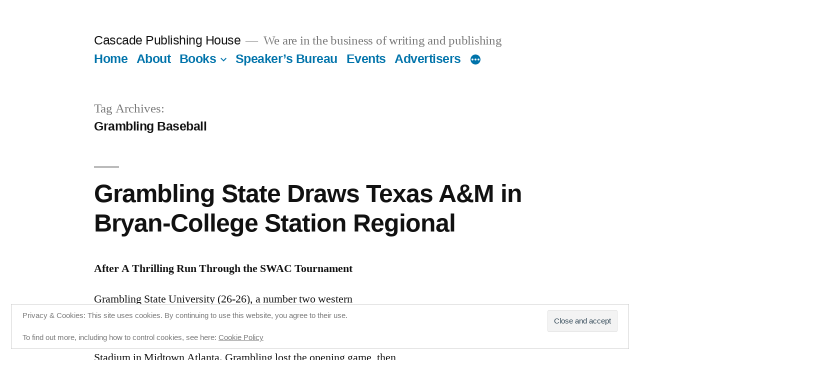

--- FILE ---
content_type: text/html; charset=UTF-8
request_url: https://haroldmichaelharvey.com/tag/grambling-baseball/
body_size: 31818
content:
<!doctype html>
<html dir="ltr" lang="en-US">
<head>
	<meta charset="UTF-8" />
	<meta name="viewport" content="width=device-width, initial-scale=1.0" />
	<link rel="profile" href="https://gmpg.org/xfn/11" />
	<title>Grambling Baseball | Cascade Publishing House</title>
	<style>img:is([sizes="auto" i], [sizes^="auto," i]) { contain-intrinsic-size: 3000px 1500px }</style>
	
		<!-- All in One SEO 4.9.3 - aioseo.com -->
	<meta name="robots" content="max-image-preview:large" />
	<meta name="google-site-verification" content="KfwPf5L5tRHyNCkAqxBkx7rUJRsVNqtE-LiWNqB6SeI" />
	<link rel="canonical" href="https://haroldmichaelharvey.com/tag/grambling-baseball/" />
	<meta name="generator" content="All in One SEO (AIOSEO) 4.9.3" />
		<script type="application/ld+json" class="aioseo-schema">
			{"@context":"https:\/\/schema.org","@graph":[{"@type":"BreadcrumbList","@id":"https:\/\/haroldmichaelharvey.com\/tag\/grambling-baseball\/#breadcrumblist","itemListElement":[{"@type":"ListItem","@id":"https:\/\/haroldmichaelharvey.com#listItem","position":1,"name":"Home","item":"https:\/\/haroldmichaelharvey.com","nextItem":{"@type":"ListItem","@id":"https:\/\/haroldmichaelharvey.com\/tag\/grambling-baseball\/#listItem","name":"Grambling Baseball"}},{"@type":"ListItem","@id":"https:\/\/haroldmichaelharvey.com\/tag\/grambling-baseball\/#listItem","position":2,"name":"Grambling Baseball","previousItem":{"@type":"ListItem","@id":"https:\/\/haroldmichaelharvey.com#listItem","name":"Home"}}]},{"@type":"CollectionPage","@id":"https:\/\/haroldmichaelharvey.com\/tag\/grambling-baseball\/#collectionpage","url":"https:\/\/haroldmichaelharvey.com\/tag\/grambling-baseball\/","name":"Grambling Baseball | Cascade Publishing House","inLanguage":"en-US","isPartOf":{"@id":"https:\/\/haroldmichaelharvey.com\/#website"},"breadcrumb":{"@id":"https:\/\/haroldmichaelharvey.com\/tag\/grambling-baseball\/#breadcrumblist"}},{"@type":"Organization","@id":"https:\/\/haroldmichaelharvey.com\/#organization","name":"Cascade Publishing House","description":"We are in the business of writing and publishing","url":"https:\/\/haroldmichaelharvey.com\/","logo":{"@type":"ImageObject","url":"https:\/\/haroldmichaelharvey.com\/wp-content\/uploads\/2021\/12\/Cascade-Publishing-House-Logo-Waterfall.jpg","@id":"https:\/\/haroldmichaelharvey.com\/tag\/grambling-baseball\/#organizationLogo"},"image":{"@id":"https:\/\/haroldmichaelharvey.com\/tag\/grambling-baseball\/#organizationLogo"}},{"@type":"WebSite","@id":"https:\/\/haroldmichaelharvey.com\/#website","url":"https:\/\/haroldmichaelharvey.com\/","name":"Harold Michael Harvey","alternateName":"Cascade Publishing House","description":"We are in the business of writing and publishing","inLanguage":"en-US","publisher":{"@id":"https:\/\/haroldmichaelharvey.com\/#organization"}}]}
		</script>
		<!-- All in One SEO -->

<script>window._wca = window._wca || [];</script>
<link rel='dns-prefetch' href='//stats.wp.com' />
<link rel='dns-prefetch' href='//secure.gravatar.com' />
<link rel='dns-prefetch' href='//collect.commerce.godaddy.com' />
<link rel='dns-prefetch' href='//jetpack.wordpress.com' />
<link rel='dns-prefetch' href='//s0.wp.com' />
<link rel='dns-prefetch' href='//public-api.wordpress.com' />
<link rel='dns-prefetch' href='//0.gravatar.com' />
<link rel='dns-prefetch' href='//1.gravatar.com' />
<link rel='dns-prefetch' href='//2.gravatar.com' />
<link rel='preconnect' href='//i0.wp.com' />
<link rel='preconnect' href='//c0.wp.com' />
<link rel="alternate" type="application/rss+xml" title="Cascade Publishing House &raquo; Feed" href="https://haroldmichaelharvey.com/feed/" />
<link rel="alternate" type="application/rss+xml" title="Cascade Publishing House &raquo; Comments Feed" href="https://haroldmichaelharvey.com/comments/feed/" />
<link rel="alternate" type="application/rss+xml" title="Cascade Publishing House &raquo; Grambling Baseball Tag Feed" href="https://haroldmichaelharvey.com/tag/grambling-baseball/feed/" />
		<!-- This site uses the Google Analytics by MonsterInsights plugin v9.11.1 - Using Analytics tracking - https://www.monsterinsights.com/ -->
		<!-- Note: MonsterInsights is not currently configured on this site. The site owner needs to authenticate with Google Analytics in the MonsterInsights settings panel. -->
					<!-- No tracking code set -->
				<!-- / Google Analytics by MonsterInsights -->
		<script>
window._wpemojiSettings = {"baseUrl":"https:\/\/s.w.org\/images\/core\/emoji\/16.0.1\/72x72\/","ext":".png","svgUrl":"https:\/\/s.w.org\/images\/core\/emoji\/16.0.1\/svg\/","svgExt":".svg","source":{"concatemoji":"https:\/\/haroldmichaelharvey.com\/wp-includes\/js\/wp-emoji-release.min.js?ver=6.8.3"}};
/*! This file is auto-generated */
!function(s,n){var o,i,e;function c(e){try{var t={supportTests:e,timestamp:(new Date).valueOf()};sessionStorage.setItem(o,JSON.stringify(t))}catch(e){}}function p(e,t,n){e.clearRect(0,0,e.canvas.width,e.canvas.height),e.fillText(t,0,0);var t=new Uint32Array(e.getImageData(0,0,e.canvas.width,e.canvas.height).data),a=(e.clearRect(0,0,e.canvas.width,e.canvas.height),e.fillText(n,0,0),new Uint32Array(e.getImageData(0,0,e.canvas.width,e.canvas.height).data));return t.every(function(e,t){return e===a[t]})}function u(e,t){e.clearRect(0,0,e.canvas.width,e.canvas.height),e.fillText(t,0,0);for(var n=e.getImageData(16,16,1,1),a=0;a<n.data.length;a++)if(0!==n.data[a])return!1;return!0}function f(e,t,n,a){switch(t){case"flag":return n(e,"\ud83c\udff3\ufe0f\u200d\u26a7\ufe0f","\ud83c\udff3\ufe0f\u200b\u26a7\ufe0f")?!1:!n(e,"\ud83c\udde8\ud83c\uddf6","\ud83c\udde8\u200b\ud83c\uddf6")&&!n(e,"\ud83c\udff4\udb40\udc67\udb40\udc62\udb40\udc65\udb40\udc6e\udb40\udc67\udb40\udc7f","\ud83c\udff4\u200b\udb40\udc67\u200b\udb40\udc62\u200b\udb40\udc65\u200b\udb40\udc6e\u200b\udb40\udc67\u200b\udb40\udc7f");case"emoji":return!a(e,"\ud83e\udedf")}return!1}function g(e,t,n,a){var r="undefined"!=typeof WorkerGlobalScope&&self instanceof WorkerGlobalScope?new OffscreenCanvas(300,150):s.createElement("canvas"),o=r.getContext("2d",{willReadFrequently:!0}),i=(o.textBaseline="top",o.font="600 32px Arial",{});return e.forEach(function(e){i[e]=t(o,e,n,a)}),i}function t(e){var t=s.createElement("script");t.src=e,t.defer=!0,s.head.appendChild(t)}"undefined"!=typeof Promise&&(o="wpEmojiSettingsSupports",i=["flag","emoji"],n.supports={everything:!0,everythingExceptFlag:!0},e=new Promise(function(e){s.addEventListener("DOMContentLoaded",e,{once:!0})}),new Promise(function(t){var n=function(){try{var e=JSON.parse(sessionStorage.getItem(o));if("object"==typeof e&&"number"==typeof e.timestamp&&(new Date).valueOf()<e.timestamp+604800&&"object"==typeof e.supportTests)return e.supportTests}catch(e){}return null}();if(!n){if("undefined"!=typeof Worker&&"undefined"!=typeof OffscreenCanvas&&"undefined"!=typeof URL&&URL.createObjectURL&&"undefined"!=typeof Blob)try{var e="postMessage("+g.toString()+"("+[JSON.stringify(i),f.toString(),p.toString(),u.toString()].join(",")+"));",a=new Blob([e],{type:"text/javascript"}),r=new Worker(URL.createObjectURL(a),{name:"wpTestEmojiSupports"});return void(r.onmessage=function(e){c(n=e.data),r.terminate(),t(n)})}catch(e){}c(n=g(i,f,p,u))}t(n)}).then(function(e){for(var t in e)n.supports[t]=e[t],n.supports.everything=n.supports.everything&&n.supports[t],"flag"!==t&&(n.supports.everythingExceptFlag=n.supports.everythingExceptFlag&&n.supports[t]);n.supports.everythingExceptFlag=n.supports.everythingExceptFlag&&!n.supports.flag,n.DOMReady=!1,n.readyCallback=function(){n.DOMReady=!0}}).then(function(){return e}).then(function(){var e;n.supports.everything||(n.readyCallback(),(e=n.source||{}).concatemoji?t(e.concatemoji):e.wpemoji&&e.twemoji&&(t(e.twemoji),t(e.wpemoji)))}))}((window,document),window._wpemojiSettings);
</script>
<link rel='stylesheet' id='stripe-main-styles-css' href='https://haroldmichaelharvey.com/wp-content/mu-plugins/vendor/godaddy/mwc-core/assets/css/stripe-settings.css' media='all' />
<link rel='stylesheet' id='godaddy-payments-payinperson-main-styles-css' href='https://haroldmichaelharvey.com/wp-content/mu-plugins/vendor/godaddy/mwc-core/assets/css/pay-in-person-method.css' media='all' />
<link rel='stylesheet' id='wc-authorize-net-cim-credit-card-checkout-block-css' href='https://haroldmichaelharvey.com/wp-content/plugins/woocommerce-gateway-authorize-net-cim/assets/css/blocks/wc-authorize-net-cim-checkout-block.css?ver=3.10.14' media='all' />
<link rel='stylesheet' id='wc-authorize-net-cim-echeck-checkout-block-css' href='https://haroldmichaelharvey.com/wp-content/plugins/woocommerce-gateway-authorize-net-cim/assets/css/blocks/wc-authorize-net-cim-checkout-block.css?ver=3.10.14' media='all' />
<link rel='stylesheet' id='woocommerce-cart-add-ons-style-css' href='https://haroldmichaelharvey.com/wp-content/plugins/woocommerce-cart-add-ons/includes/../build/index.css?ver=1d22de83ac99c4f086d22104cd86c0a6' media='all' />
<link rel='stylesheet' id='twentynineteen-jetpack-css' href='https://c0.wp.com/p/jetpack/15.4/modules/theme-tools/compat/twentynineteen.css' media='all' />
<style id='wp-emoji-styles-inline-css'>

	img.wp-smiley, img.emoji {
		display: inline !important;
		border: none !important;
		box-shadow: none !important;
		height: 1em !important;
		width: 1em !important;
		margin: 0 0.07em !important;
		vertical-align: -0.1em !important;
		background: none !important;
		padding: 0 !important;
	}
</style>
<link rel='stylesheet' id='wp-block-library-css' href='https://c0.wp.com/c/6.8.3/wp-includes/css/dist/block-library/style.min.css' media='all' />
<style id='wp-block-library-theme-inline-css'>
.wp-block-audio :where(figcaption){color:#555;font-size:13px;text-align:center}.is-dark-theme .wp-block-audio :where(figcaption){color:#ffffffa6}.wp-block-audio{margin:0 0 1em}.wp-block-code{border:1px solid #ccc;border-radius:4px;font-family:Menlo,Consolas,monaco,monospace;padding:.8em 1em}.wp-block-embed :where(figcaption){color:#555;font-size:13px;text-align:center}.is-dark-theme .wp-block-embed :where(figcaption){color:#ffffffa6}.wp-block-embed{margin:0 0 1em}.blocks-gallery-caption{color:#555;font-size:13px;text-align:center}.is-dark-theme .blocks-gallery-caption{color:#ffffffa6}:root :where(.wp-block-image figcaption){color:#555;font-size:13px;text-align:center}.is-dark-theme :root :where(.wp-block-image figcaption){color:#ffffffa6}.wp-block-image{margin:0 0 1em}.wp-block-pullquote{border-bottom:4px solid;border-top:4px solid;color:currentColor;margin-bottom:1.75em}.wp-block-pullquote cite,.wp-block-pullquote footer,.wp-block-pullquote__citation{color:currentColor;font-size:.8125em;font-style:normal;text-transform:uppercase}.wp-block-quote{border-left:.25em solid;margin:0 0 1.75em;padding-left:1em}.wp-block-quote cite,.wp-block-quote footer{color:currentColor;font-size:.8125em;font-style:normal;position:relative}.wp-block-quote:where(.has-text-align-right){border-left:none;border-right:.25em solid;padding-left:0;padding-right:1em}.wp-block-quote:where(.has-text-align-center){border:none;padding-left:0}.wp-block-quote.is-large,.wp-block-quote.is-style-large,.wp-block-quote:where(.is-style-plain){border:none}.wp-block-search .wp-block-search__label{font-weight:700}.wp-block-search__button{border:1px solid #ccc;padding:.375em .625em}:where(.wp-block-group.has-background){padding:1.25em 2.375em}.wp-block-separator.has-css-opacity{opacity:.4}.wp-block-separator{border:none;border-bottom:2px solid;margin-left:auto;margin-right:auto}.wp-block-separator.has-alpha-channel-opacity{opacity:1}.wp-block-separator:not(.is-style-wide):not(.is-style-dots){width:100px}.wp-block-separator.has-background:not(.is-style-dots){border-bottom:none;height:1px}.wp-block-separator.has-background:not(.is-style-wide):not(.is-style-dots){height:2px}.wp-block-table{margin:0 0 1em}.wp-block-table td,.wp-block-table th{word-break:normal}.wp-block-table :where(figcaption){color:#555;font-size:13px;text-align:center}.is-dark-theme .wp-block-table :where(figcaption){color:#ffffffa6}.wp-block-video :where(figcaption){color:#555;font-size:13px;text-align:center}.is-dark-theme .wp-block-video :where(figcaption){color:#ffffffa6}.wp-block-video{margin:0 0 1em}:root :where(.wp-block-template-part.has-background){margin-bottom:0;margin-top:0;padding:1.25em 2.375em}
</style>
<style id='classic-theme-styles-inline-css'>
/*! This file is auto-generated */
.wp-block-button__link{color:#fff;background-color:#32373c;border-radius:9999px;box-shadow:none;text-decoration:none;padding:calc(.667em + 2px) calc(1.333em + 2px);font-size:1.125em}.wp-block-file__button{background:#32373c;color:#fff;text-decoration:none}
</style>
<link rel='stylesheet' id='aioseo/css/src/vue/standalone/blocks/table-of-contents/global.scss-css' href='https://haroldmichaelharvey.com/wp-content/plugins/all-in-one-seo-pack/dist/Lite/assets/css/table-of-contents/global.e90f6d47.css?ver=4.9.3' media='all' />
<link rel='stylesheet' id='mediaelement-css' href='https://c0.wp.com/c/6.8.3/wp-includes/js/mediaelement/mediaelementplayer-legacy.min.css' media='all' />
<link rel='stylesheet' id='wp-mediaelement-css' href='https://c0.wp.com/c/6.8.3/wp-includes/js/mediaelement/wp-mediaelement.min.css' media='all' />
<style id='jetpack-sharing-buttons-style-inline-css'>
.jetpack-sharing-buttons__services-list{display:flex;flex-direction:row;flex-wrap:wrap;gap:0;list-style-type:none;margin:5px;padding:0}.jetpack-sharing-buttons__services-list.has-small-icon-size{font-size:12px}.jetpack-sharing-buttons__services-list.has-normal-icon-size{font-size:16px}.jetpack-sharing-buttons__services-list.has-large-icon-size{font-size:24px}.jetpack-sharing-buttons__services-list.has-huge-icon-size{font-size:36px}@media print{.jetpack-sharing-buttons__services-list{display:none!important}}.editor-styles-wrapper .wp-block-jetpack-sharing-buttons{gap:0;padding-inline-start:0}ul.jetpack-sharing-buttons__services-list.has-background{padding:1.25em 2.375em}
</style>
<link rel='stylesheet' id='coblocks-frontend-css' href='https://haroldmichaelharvey.com/wp-content/plugins/coblocks/dist/style-coblocks-1.css?ver=3.1.16' media='all' />
<link rel='stylesheet' id='coblocks-extensions-css' href='https://haroldmichaelharvey.com/wp-content/plugins/coblocks/dist/style-coblocks-extensions.css?ver=3.1.16' media='all' />
<link rel='stylesheet' id='coblocks-animation-css' href='https://haroldmichaelharvey.com/wp-content/plugins/coblocks/dist/style-coblocks-animation.css?ver=2677611078ee87eb3b1c' media='all' />
<style id='global-styles-inline-css'>
:root{--wp--preset--aspect-ratio--square: 1;--wp--preset--aspect-ratio--4-3: 4/3;--wp--preset--aspect-ratio--3-4: 3/4;--wp--preset--aspect-ratio--3-2: 3/2;--wp--preset--aspect-ratio--2-3: 2/3;--wp--preset--aspect-ratio--16-9: 16/9;--wp--preset--aspect-ratio--9-16: 9/16;--wp--preset--color--black: #000000;--wp--preset--color--cyan-bluish-gray: #abb8c3;--wp--preset--color--white: #FFF;--wp--preset--color--pale-pink: #f78da7;--wp--preset--color--vivid-red: #cf2e2e;--wp--preset--color--luminous-vivid-orange: #ff6900;--wp--preset--color--luminous-vivid-amber: #fcb900;--wp--preset--color--light-green-cyan: #7bdcb5;--wp--preset--color--vivid-green-cyan: #00d084;--wp--preset--color--pale-cyan-blue: #8ed1fc;--wp--preset--color--vivid-cyan-blue: #0693e3;--wp--preset--color--vivid-purple: #9b51e0;--wp--preset--color--primary: #0073a8;--wp--preset--color--secondary: #005075;--wp--preset--color--dark-gray: #111;--wp--preset--color--light-gray: #767676;--wp--preset--gradient--vivid-cyan-blue-to-vivid-purple: linear-gradient(135deg,rgba(6,147,227,1) 0%,rgb(155,81,224) 100%);--wp--preset--gradient--light-green-cyan-to-vivid-green-cyan: linear-gradient(135deg,rgb(122,220,180) 0%,rgb(0,208,130) 100%);--wp--preset--gradient--luminous-vivid-amber-to-luminous-vivid-orange: linear-gradient(135deg,rgba(252,185,0,1) 0%,rgba(255,105,0,1) 100%);--wp--preset--gradient--luminous-vivid-orange-to-vivid-red: linear-gradient(135deg,rgba(255,105,0,1) 0%,rgb(207,46,46) 100%);--wp--preset--gradient--very-light-gray-to-cyan-bluish-gray: linear-gradient(135deg,rgb(238,238,238) 0%,rgb(169,184,195) 100%);--wp--preset--gradient--cool-to-warm-spectrum: linear-gradient(135deg,rgb(74,234,220) 0%,rgb(151,120,209) 20%,rgb(207,42,186) 40%,rgb(238,44,130) 60%,rgb(251,105,98) 80%,rgb(254,248,76) 100%);--wp--preset--gradient--blush-light-purple: linear-gradient(135deg,rgb(255,206,236) 0%,rgb(152,150,240) 100%);--wp--preset--gradient--blush-bordeaux: linear-gradient(135deg,rgb(254,205,165) 0%,rgb(254,45,45) 50%,rgb(107,0,62) 100%);--wp--preset--gradient--luminous-dusk: linear-gradient(135deg,rgb(255,203,112) 0%,rgb(199,81,192) 50%,rgb(65,88,208) 100%);--wp--preset--gradient--pale-ocean: linear-gradient(135deg,rgb(255,245,203) 0%,rgb(182,227,212) 50%,rgb(51,167,181) 100%);--wp--preset--gradient--electric-grass: linear-gradient(135deg,rgb(202,248,128) 0%,rgb(113,206,126) 100%);--wp--preset--gradient--midnight: linear-gradient(135deg,rgb(2,3,129) 0%,rgb(40,116,252) 100%);--wp--preset--font-size--small: 19.5px;--wp--preset--font-size--medium: 20px;--wp--preset--font-size--large: 36.5px;--wp--preset--font-size--x-large: 42px;--wp--preset--font-size--normal: 22px;--wp--preset--font-size--huge: 49.5px;--wp--preset--spacing--20: 0.44rem;--wp--preset--spacing--30: 0.67rem;--wp--preset--spacing--40: 1rem;--wp--preset--spacing--50: 1.5rem;--wp--preset--spacing--60: 2.25rem;--wp--preset--spacing--70: 3.38rem;--wp--preset--spacing--80: 5.06rem;--wp--preset--shadow--natural: 6px 6px 9px rgba(0, 0, 0, 0.2);--wp--preset--shadow--deep: 12px 12px 50px rgba(0, 0, 0, 0.4);--wp--preset--shadow--sharp: 6px 6px 0px rgba(0, 0, 0, 0.2);--wp--preset--shadow--outlined: 6px 6px 0px -3px rgba(255, 255, 255, 1), 6px 6px rgba(0, 0, 0, 1);--wp--preset--shadow--crisp: 6px 6px 0px rgba(0, 0, 0, 1);}:where(.is-layout-flex){gap: 0.5em;}:where(.is-layout-grid){gap: 0.5em;}body .is-layout-flex{display: flex;}.is-layout-flex{flex-wrap: wrap;align-items: center;}.is-layout-flex > :is(*, div){margin: 0;}body .is-layout-grid{display: grid;}.is-layout-grid > :is(*, div){margin: 0;}:where(.wp-block-columns.is-layout-flex){gap: 2em;}:where(.wp-block-columns.is-layout-grid){gap: 2em;}:where(.wp-block-post-template.is-layout-flex){gap: 1.25em;}:where(.wp-block-post-template.is-layout-grid){gap: 1.25em;}.has-black-color{color: var(--wp--preset--color--black) !important;}.has-cyan-bluish-gray-color{color: var(--wp--preset--color--cyan-bluish-gray) !important;}.has-white-color{color: var(--wp--preset--color--white) !important;}.has-pale-pink-color{color: var(--wp--preset--color--pale-pink) !important;}.has-vivid-red-color{color: var(--wp--preset--color--vivid-red) !important;}.has-luminous-vivid-orange-color{color: var(--wp--preset--color--luminous-vivid-orange) !important;}.has-luminous-vivid-amber-color{color: var(--wp--preset--color--luminous-vivid-amber) !important;}.has-light-green-cyan-color{color: var(--wp--preset--color--light-green-cyan) !important;}.has-vivid-green-cyan-color{color: var(--wp--preset--color--vivid-green-cyan) !important;}.has-pale-cyan-blue-color{color: var(--wp--preset--color--pale-cyan-blue) !important;}.has-vivid-cyan-blue-color{color: var(--wp--preset--color--vivid-cyan-blue) !important;}.has-vivid-purple-color{color: var(--wp--preset--color--vivid-purple) !important;}.has-black-background-color{background-color: var(--wp--preset--color--black) !important;}.has-cyan-bluish-gray-background-color{background-color: var(--wp--preset--color--cyan-bluish-gray) !important;}.has-white-background-color{background-color: var(--wp--preset--color--white) !important;}.has-pale-pink-background-color{background-color: var(--wp--preset--color--pale-pink) !important;}.has-vivid-red-background-color{background-color: var(--wp--preset--color--vivid-red) !important;}.has-luminous-vivid-orange-background-color{background-color: var(--wp--preset--color--luminous-vivid-orange) !important;}.has-luminous-vivid-amber-background-color{background-color: var(--wp--preset--color--luminous-vivid-amber) !important;}.has-light-green-cyan-background-color{background-color: var(--wp--preset--color--light-green-cyan) !important;}.has-vivid-green-cyan-background-color{background-color: var(--wp--preset--color--vivid-green-cyan) !important;}.has-pale-cyan-blue-background-color{background-color: var(--wp--preset--color--pale-cyan-blue) !important;}.has-vivid-cyan-blue-background-color{background-color: var(--wp--preset--color--vivid-cyan-blue) !important;}.has-vivid-purple-background-color{background-color: var(--wp--preset--color--vivid-purple) !important;}.has-black-border-color{border-color: var(--wp--preset--color--black) !important;}.has-cyan-bluish-gray-border-color{border-color: var(--wp--preset--color--cyan-bluish-gray) !important;}.has-white-border-color{border-color: var(--wp--preset--color--white) !important;}.has-pale-pink-border-color{border-color: var(--wp--preset--color--pale-pink) !important;}.has-vivid-red-border-color{border-color: var(--wp--preset--color--vivid-red) !important;}.has-luminous-vivid-orange-border-color{border-color: var(--wp--preset--color--luminous-vivid-orange) !important;}.has-luminous-vivid-amber-border-color{border-color: var(--wp--preset--color--luminous-vivid-amber) !important;}.has-light-green-cyan-border-color{border-color: var(--wp--preset--color--light-green-cyan) !important;}.has-vivid-green-cyan-border-color{border-color: var(--wp--preset--color--vivid-green-cyan) !important;}.has-pale-cyan-blue-border-color{border-color: var(--wp--preset--color--pale-cyan-blue) !important;}.has-vivid-cyan-blue-border-color{border-color: var(--wp--preset--color--vivid-cyan-blue) !important;}.has-vivid-purple-border-color{border-color: var(--wp--preset--color--vivid-purple) !important;}.has-vivid-cyan-blue-to-vivid-purple-gradient-background{background: var(--wp--preset--gradient--vivid-cyan-blue-to-vivid-purple) !important;}.has-light-green-cyan-to-vivid-green-cyan-gradient-background{background: var(--wp--preset--gradient--light-green-cyan-to-vivid-green-cyan) !important;}.has-luminous-vivid-amber-to-luminous-vivid-orange-gradient-background{background: var(--wp--preset--gradient--luminous-vivid-amber-to-luminous-vivid-orange) !important;}.has-luminous-vivid-orange-to-vivid-red-gradient-background{background: var(--wp--preset--gradient--luminous-vivid-orange-to-vivid-red) !important;}.has-very-light-gray-to-cyan-bluish-gray-gradient-background{background: var(--wp--preset--gradient--very-light-gray-to-cyan-bluish-gray) !important;}.has-cool-to-warm-spectrum-gradient-background{background: var(--wp--preset--gradient--cool-to-warm-spectrum) !important;}.has-blush-light-purple-gradient-background{background: var(--wp--preset--gradient--blush-light-purple) !important;}.has-blush-bordeaux-gradient-background{background: var(--wp--preset--gradient--blush-bordeaux) !important;}.has-luminous-dusk-gradient-background{background: var(--wp--preset--gradient--luminous-dusk) !important;}.has-pale-ocean-gradient-background{background: var(--wp--preset--gradient--pale-ocean) !important;}.has-electric-grass-gradient-background{background: var(--wp--preset--gradient--electric-grass) !important;}.has-midnight-gradient-background{background: var(--wp--preset--gradient--midnight) !important;}.has-small-font-size{font-size: var(--wp--preset--font-size--small) !important;}.has-medium-font-size{font-size: var(--wp--preset--font-size--medium) !important;}.has-large-font-size{font-size: var(--wp--preset--font-size--large) !important;}.has-x-large-font-size{font-size: var(--wp--preset--font-size--x-large) !important;}
:where(.wp-block-post-template.is-layout-flex){gap: 1.25em;}:where(.wp-block-post-template.is-layout-grid){gap: 1.25em;}
:where(.wp-block-columns.is-layout-flex){gap: 2em;}:where(.wp-block-columns.is-layout-grid){gap: 2em;}
:root :where(.wp-block-pullquote){font-size: 1.5em;line-height: 1.6;}
</style>
<link rel='stylesheet' id='contact-form-7-css' href='https://haroldmichaelharvey.com/wp-content/plugins/contact-form-7/includes/css/styles.css?ver=6.1.4' media='all' />
<link rel='stylesheet' id='wc-accommodation-bookings-styles-css' href='https://haroldmichaelharvey.com/wp-content/plugins/woocommerce-accommodation-bookings/build/css/frontend.css?ver=1aed41626a84564d62bf' media='all' />
<link rel='stylesheet' id='follow-up-emails-css' href='https://haroldmichaelharvey.com/wp-content/plugins/woocommerce-follow-up-emails/templates/followups.css?ver=4.9.51' media='all' />
<link rel='stylesheet' id='woocommerce-layout-css' href='https://c0.wp.com/p/woocommerce/10.4.3/assets/css/woocommerce-layout.css' media='all' />
<style id='woocommerce-layout-inline-css'>

	.infinite-scroll .woocommerce-pagination {
		display: none;
	}
</style>
<link rel='stylesheet' id='woocommerce-smallscreen-css' href='https://c0.wp.com/p/woocommerce/10.4.3/assets/css/woocommerce-smallscreen.css' media='only screen and (max-width: 768px)' />
<link rel='stylesheet' id='woocommerce-general-css' href='//haroldmichaelharvey.com/wp-content/plugins/woocommerce/assets/css/twenty-nineteen.css?ver=10.4.3' media='all' />
<style id='woocommerce-inline-inline-css'>
.woocommerce form .form-row .required { visibility: visible; }
</style>
<link rel='stylesheet' id='woocommerce-box-office-frontend-css' href='https://haroldmichaelharvey.com/wp-content/plugins/woocommerce-box-office/build//frontend.css?ver=1.3.8' media='all' />
<link rel='stylesheet' id='wp-components-css' href='https://c0.wp.com/c/6.8.3/wp-includes/css/dist/components/style.min.css' media='all' />
<link rel='stylesheet' id='godaddy-styles-css' href='https://haroldmichaelharvey.com/wp-content/mu-plugins/vendor/wpex/godaddy-launch/includes/Dependencies/GoDaddy/Styles/build/latest.css?ver=2.0.2' media='all' />
<link rel='stylesheet' id='jquery-ui-style-css' href='https://haroldmichaelharvey.com/wp-content/plugins/woocommerce-bookings/dist/jquery-ui-styles.css?ver=1.11.4-wc-bookings.3.0.2' media='all' />
<link rel='stylesheet' id='wc-bookings-styles-css' href='https://haroldmichaelharvey.com/wp-content/plugins/woocommerce-bookings/dist/frontend.css?ver=3.0.2' media='all' />
<link rel='stylesheet' id='wc_cart_addons_styles-css' href='https://haroldmichaelharvey.com/wp-content/plugins/woocommerce-cart-add-ons/assets/css/frontend.css?ver=2.3.2' media='all' />
<link rel='stylesheet' id='twentynineteen-style-css' href='https://haroldmichaelharvey.com/wp-content/themes/twentynineteen/style.css?ver=3.2' media='all' />
<link rel='stylesheet' id='twentynineteen-print-style-css' href='https://haroldmichaelharvey.com/wp-content/themes/twentynineteen/print.css?ver=3.2' media='print' />
<link rel='stylesheet' id='jetpack-swiper-library-css' href='https://c0.wp.com/p/jetpack/15.4/_inc/blocks/swiper.css' media='all' />
<link rel='stylesheet' id='jetpack-carousel-css' href='https://c0.wp.com/p/jetpack/15.4/modules/carousel/jetpack-carousel.css' media='all' />
<link rel='stylesheet' id='tiled-gallery-css' href='https://c0.wp.com/p/jetpack/15.4/modules/tiled-gallery/tiled-gallery/tiled-gallery.css' media='all' />
<link rel='stylesheet' id='mwc-payments-payment-form-css' href='https://haroldmichaelharvey.com/wp-content/mu-plugins/vendor/godaddy/mwc-core/assets/css/payment-form.css' media='all' />
<link rel='stylesheet' id='ecae-frontend-css' href='https://haroldmichaelharvey.com/wp-content/plugins/easy-custom-auto-excerpt/assets/style-frontend.css?ver=2.5.0' media='all' />
<link rel='stylesheet' id='ecae-buttonskin-none-css' href='https://haroldmichaelharvey.com/wp-content/plugins/easy-custom-auto-excerpt/buttons/ecae-buttonskin-none.css?ver=2.5.0' media='all' />
<link rel='stylesheet' id='wc-blocks-style-css' href='https://c0.wp.com/p/woocommerce/10.4.3/assets/client/blocks/wc-blocks.css' media='all' />
<link rel='stylesheet' id='wc-blocks-style-all-products-css' href='https://c0.wp.com/p/woocommerce/10.4.3/assets/client/blocks/all-products.css' media='all' />
<link rel='stylesheet' id='wc-blocks-style-featured-product-css' href='https://c0.wp.com/p/woocommerce/10.4.3/assets/client/blocks/featured-product.css' media='all' />
<script src="https://c0.wp.com/c/6.8.3/wp-includes/js/jquery/jquery.min.js" id="jquery-core-js"></script>
<script src="https://c0.wp.com/c/6.8.3/wp-includes/js/jquery/jquery-migrate.min.js" id="jquery-migrate-js"></script>
<script id="fue-account-subscriptions-js-extra">
var FUE = {"ajaxurl":"https:\/\/haroldmichaelharvey.com\/wp-admin\/admin-ajax.php","ajax_loader":"https:\/\/haroldmichaelharvey.com\/wp-content\/plugins\/woocommerce-follow-up-emails\/templates\/images\/ajax-loader.gif"};
</script>
<script src="https://haroldmichaelharvey.com/wp-content/plugins/woocommerce-follow-up-emails/templates/js/fue-account-subscriptions.js?ver=4.9.51" id="fue-account-subscriptions-js"></script>
<script src="https://c0.wp.com/p/woocommerce/10.4.3/assets/js/jquery-blockui/jquery.blockUI.min.js" id="wc-jquery-blockui-js" defer data-wp-strategy="defer"></script>
<script id="wc-add-to-cart-js-extra">
var wc_add_to_cart_params = {"ajax_url":"\/wp-admin\/admin-ajax.php","wc_ajax_url":"\/?wc-ajax=%%endpoint%%","i18n_view_cart":"View cart","cart_url":"https:\/\/haroldmichaelharvey.com\/cart\/","is_cart":"","cart_redirect_after_add":"no"};
</script>
<script src="https://c0.wp.com/p/woocommerce/10.4.3/assets/js/frontend/add-to-cart.min.js" id="wc-add-to-cart-js" defer data-wp-strategy="defer"></script>
<script src="https://c0.wp.com/p/woocommerce/10.4.3/assets/js/js-cookie/js.cookie.min.js" id="wc-js-cookie-js" defer data-wp-strategy="defer"></script>
<script id="woocommerce-js-extra">
var woocommerce_params = {"ajax_url":"\/wp-admin\/admin-ajax.php","wc_ajax_url":"\/?wc-ajax=%%endpoint%%","i18n_password_show":"Show password","i18n_password_hide":"Hide password"};
</script>
<script src="https://c0.wp.com/p/woocommerce/10.4.3/assets/js/frontend/woocommerce.min.js" id="woocommerce-js" defer data-wp-strategy="defer"></script>
<script id="WCPAY_ASSETS-js-extra">
var wcpayAssets = {"url":"https:\/\/haroldmichaelharvey.com\/wp-content\/plugins\/woocommerce-payments\/dist\/"};
</script>
<script src="https://haroldmichaelharvey.com/wp-content/themes/twentynineteen/js/priority-menu.js?ver=20200129" id="twentynineteen-priority-menu-js" defer data-wp-strategy="defer"></script>
<script src="https://stats.wp.com/s-202604.js" id="woocommerce-analytics-js" defer data-wp-strategy="defer"></script>
<script src="https://collect.commerce.godaddy.com/sdk.js" id="poynt-collect-sdk-js"></script>
<script id="mwc-payments-poynt-payment-form-js-extra">
var poyntPaymentFormI18n = {"errorMessages":{"genericError":"An error occurred, please try again or try an alternate form of payment.","missingCardDetails":"Missing card details.","missingBillingDetails":"Missing billing details."}};
</script>
<script src="https://haroldmichaelharvey.com/wp-content/mu-plugins/vendor/godaddy/mwc-core/assets/js/payments/frontend/poynt.js" id="mwc-payments-poynt-payment-form-js"></script>
<link rel="https://api.w.org/" href="https://haroldmichaelharvey.com/wp-json/" /><link rel="alternate" title="JSON" type="application/json" href="https://haroldmichaelharvey.com/wp-json/wp/v2/tags/722" /><link rel="EditURI" type="application/rsd+xml" title="RSD" href="https://haroldmichaelharvey.com/xmlrpc.php?rsd" />
	<style>img#wpstats{display:none}</style>
		<!-- Google site verification - Google for WooCommerce -->
<meta name="google-site-verification" content="ft_3TLBKCl_tnjdlW0T371v-AObbJOVw0zy8S0hIb1A" />
	<noscript><style>.woocommerce-product-gallery{ opacity: 1 !important; }</style></noscript>
	<style>.recentcomments a{display:inline !important;padding:0 !important;margin:0 !important;}</style>			<style type="text/css">
				#container.wc360-container {
					width: 41%;
				}
				#container.wc360-container .fullscreen-button {
							display: none !important;
						}			</style>
			<link rel="icon" href="https://i0.wp.com/haroldmichaelharvey.com/wp-content/uploads/2020/06/cropped-cropped-Cascade-Publishing-House-Logo-Waterfall-512.jpg?fit=32%2C32&#038;ssl=1" sizes="32x32" />
<link rel="icon" href="https://i0.wp.com/haroldmichaelharvey.com/wp-content/uploads/2020/06/cropped-cropped-Cascade-Publishing-House-Logo-Waterfall-512.jpg?fit=192%2C192&#038;ssl=1" sizes="192x192" />
<link rel="apple-touch-icon" href="https://i0.wp.com/haroldmichaelharvey.com/wp-content/uploads/2020/06/cropped-cropped-Cascade-Publishing-House-Logo-Waterfall-512.jpg?fit=180%2C180&#038;ssl=1" />
<meta name="msapplication-TileImage" content="https://i0.wp.com/haroldmichaelharvey.com/wp-content/uploads/2020/06/cropped-cropped-Cascade-Publishing-House-Logo-Waterfall-512.jpg?fit=270%2C270&#038;ssl=1" />

		<!-- Global site tag (gtag.js) - Google Ads: AW-16559758209 - Google for WooCommerce -->
		<script async src="https://www.googletagmanager.com/gtag/js?id=AW-16559758209"></script>
		<script>
			window.dataLayer = window.dataLayer || [];
			function gtag() { dataLayer.push(arguments); }
			gtag( 'consent', 'default', {
				analytics_storage: 'denied',
				ad_storage: 'denied',
				ad_user_data: 'denied',
				ad_personalization: 'denied',
				region: ['AT', 'BE', 'BG', 'HR', 'CY', 'CZ', 'DK', 'EE', 'FI', 'FR', 'DE', 'GR', 'HU', 'IS', 'IE', 'IT', 'LV', 'LI', 'LT', 'LU', 'MT', 'NL', 'NO', 'PL', 'PT', 'RO', 'SK', 'SI', 'ES', 'SE', 'GB', 'CH'],
				wait_for_update: 500,
			} );
			gtag('js', new Date());
			gtag('set', 'developer_id.dOGY3NW', true);
			gtag("config", "AW-16559758209", { "groups": "GLA", "send_page_view": false });		</script>

		</head>

<body class="archive tag tag-grambling-baseball tag-722 wp-embed-responsive wp-theme-twentynineteen theme-twentynineteen is-twentynineteen woocommerce-no-js hfeed image-filters-enabled">
<script>
gtag("event", "page_view", {send_to: "GLA"});
</script>
<div id="page" class="site">
	<a class="skip-link screen-reader-text" href="#content">
		Skip to content	</a>

		<header id="masthead" class="site-header">

			<div class="site-branding-container">
				<div class="site-branding">

									<p class="site-title"><a href="https://haroldmichaelharvey.com/" rel="home" >Cascade Publishing House</a></p>
			
				<p class="site-description">
				We are in the business of writing and publishing			</p>
				<nav id="site-navigation" class="main-navigation" aria-label="Top Menu">
			<div class="menu-menu-1-container"><ul id="menu-menu-1" class="main-menu"><li id="menu-item-39" class="menu-item menu-item-type-custom menu-item-object-custom menu-item-home menu-item-39"><a href="https://haroldmichaelharvey.com/">Home</a></li>
<li id="menu-item-3892" class="menu-item menu-item-type-post_type menu-item-object-page menu-item-3892"><a href="https://haroldmichaelharvey.com/about-us/">About</a></li>
<li id="menu-item-42" class="menu-item menu-item-type-post_type menu-item-object-page menu-item-has-children menu-item-42"><a href="https://haroldmichaelharvey.com/books/" aria-haspopup="true" aria-expanded="false">Books</a><button class="submenu-expand" tabindex="-1"><svg class="svg-icon" width="24" height="24" aria-hidden="true" role="img" focusable="false" xmlns="http://www.w3.org/2000/svg" viewBox="0 0 24 24"><path d="M7.41 8.59L12 13.17l4.59-4.58L18 10l-6 6-6-6 1.41-1.41z"></path><path fill="none" d="M0 0h24v24H0V0z"></path></svg></button>
<ul class="sub-menu">
	<li id="menu-item--1" class="mobile-parent-nav-menu-item menu-item--1"><button class="menu-item-link-return" tabindex="-1"><svg class="svg-icon" width="24" height="24" aria-hidden="true" role="img" focusable="false" viewBox="0 0 24 24" version="1.1" xmlns="http://www.w3.org/2000/svg" xmlns:xlink="http://www.w3.org/1999/xlink"><path d="M15.41 7.41L14 6l-6 6 6 6 1.41-1.41L10.83 12z"></path><path d="M0 0h24v24H0z" fill="none"></path></svg>Books</button></li>
	<li id="menu-item-3894" class="menu-item menu-item-type-post_type menu-item-object-page menu-item-3894"><a href="https://haroldmichaelharvey.com/justice-in-the-round/">Justice In The Round</a></li>
	<li id="menu-item-148" class="menu-item menu-item-type-post_type menu-item-object-page menu-item-148"><a href="https://haroldmichaelharvey.com/books/paper-puzzle/">Paper Puzzle</a></li>
</ul>
</li>
<li id="menu-item-43" class="menu-item menu-item-type-post_type menu-item-object-page menu-item-43"><a href="https://haroldmichaelharvey.com/book-speaking-engagements/">Speaker’s Bureau</a></li>
<li id="menu-item-3893" class="menu-item menu-item-type-post_type menu-item-object-page menu-item-3893"><a href="https://haroldmichaelharvey.com/news/">Events</a></li>
<li id="menu-item-3895" class="menu-item menu-item-type-post_type menu-item-object-page menu-item-3895"><a href="https://haroldmichaelharvey.com/advertisers/">Advertisers</a></li>
<li id="menu-item-47" class="menu-item menu-item-type-post_type menu-item-object-page menu-item-47"><a href="https://haroldmichaelharvey.com/contact/">Contact Us</a></li>
<li id="menu-item-3983" class="menu-item menu-item-type-post_type menu-item-object-page current_page_parent menu-item-3983"><a href="https://haroldmichaelharvey.com/home/">Articles</a></li>
</ul></div>
			<div class="main-menu-more">
				<ul class="main-menu">
					<li class="menu-item menu-item-has-children">
						<button class="submenu-expand main-menu-more-toggle is-empty" tabindex="-1"
							aria-label="More" aria-haspopup="true" aria-expanded="false"><svg class="svg-icon" width="24" height="24" aria-hidden="true" role="img" focusable="false" xmlns="http://www.w3.org/2000/svg"><g fill="none" fill-rule="evenodd"><path d="M0 0h24v24H0z"/><path fill="currentColor" fill-rule="nonzero" d="M12 2c5.52 0 10 4.48 10 10s-4.48 10-10 10S2 17.52 2 12 6.48 2 12 2zM6 14a2 2 0 1 0 0-4 2 2 0 0 0 0 4zm6 0a2 2 0 1 0 0-4 2 2 0 0 0 0 4zm6 0a2 2 0 1 0 0-4 2 2 0 0 0 0 4z"/></g></svg>
						</button>
						<ul class="sub-menu hidden-links">
							<li class="mobile-parent-nav-menu-item">
								<button class="menu-item-link-return"><svg class="svg-icon" width="24" height="24" aria-hidden="true" role="img" focusable="false" viewBox="0 0 24 24" version="1.1" xmlns="http://www.w3.org/2000/svg" xmlns:xlink="http://www.w3.org/1999/xlink"><path d="M15.41 7.41L14 6l-6 6 6 6 1.41-1.41L10.83 12z"></path><path d="M0 0h24v24H0z" fill="none"></path></svg>Back
								</button>
							</li>
						</ul>
					</li>
				</ul>
			</div>		</nav><!-- #site-navigation -->
		</div><!-- .site-branding -->
			</div><!-- .site-branding-container -->

					</header><!-- #masthead -->

	<div id="content" class="site-content">

	<div id="primary" class="content-area">
		<main id="main" class="site-main">

		
			<header class="page-header">
				<h1 class="page-title">Tag Archives: <span class="page-description">Grambling Baseball</span></h1>			</header><!-- .page-header -->

			
<article id="post-4598" class="post-4598 post type-post status-publish format-standard hentry category-article tag-black-college-baseball tag-grambling-baseball tag-hbcu tag-ncaa tag-swac-baseball entry">
	<header class="entry-header">
		<h2 class="entry-title"><a href="https://haroldmichaelharvey.com/2024/05/27/grambling-state-draws-texas-am-in-bryan-college-station-regional/" rel="bookmark">Grambling State Draws Texas A&amp;M in Bryan-College Station Regional</a></h2>	</header><!-- .entry-header -->

	
	<div class="entry-content">
		<!-- Begin :: Generated by Easy Custom Auto Excerpt --><div class="ecae" style="text-align: left">
<p><strong>After A Thrilling Run Through the SWAC Tournament</strong></p>






<p>Grambling State University (26-26), a number two western conference seed heading into last week’s SWAC Baseball Championship, left a week of thrills on the field at Russ Chandler Stadium in Midtown Atlanta. Grambling lost the opening game, then came back to beat every opponent placed in their way towards the Conference championship title, knocking off SWAC powerhouse Jackson State University 14-11 on a walk-off suicide squeeze bunt and a throwing error.<span class="ecae-button ecae-buttonskin-none" style="text-align:left" >  <a class="ecae-link" href="https://haroldmichaelharvey.com/2024/05/27/grambling-state-draws-texas-am-in-bryan-college-station-regional/"><span>read more</span></a></span></p></div><!-- End :: Generated by Easy Custom Auto Excerpt -->	</div><!-- .entry-content -->

	<footer class="entry-footer">
		<span class="byline"><svg class="svg-icon" width="16" height="16" aria-hidden="true" role="img" focusable="false" viewBox="0 0 24 24" version="1.1" xmlns="http://www.w3.org/2000/svg" xmlns:xlink="http://www.w3.org/1999/xlink"><path d="M12 12c2.21 0 4-1.79 4-4s-1.79-4-4-4-4 1.79-4 4 1.79 4 4 4zm0 2c-2.67 0-8 1.34-8 4v2h16v-2c0-2.66-5.33-4-8-4z"></path><path d="M0 0h24v24H0z" fill="none"></path></svg><span class="screen-reader-text">Posted by</span><span class="author vcard"><a class="url fn n" href="https://haroldmichaelharvey.com/author/michael/">Michael</a></span></span><span class="posted-on"><svg class="svg-icon" width="16" height="16" aria-hidden="true" role="img" focusable="false" xmlns="http://www.w3.org/2000/svg" viewBox="0 0 24 24"><defs><path id="a" d="M0 0h24v24H0V0z"></path></defs><clipPath id="b"><use xlink:href="#a" overflow="visible"></use></clipPath><path clip-path="url(#b)" d="M12 2C6.5 2 2 6.5 2 12s4.5 10 10 10 10-4.5 10-10S17.5 2 12 2zm4.2 14.2L11 13V7h1.5v5.2l4.5 2.7-.8 1.3z"></path></svg><a href="https://haroldmichaelharvey.com/2024/05/27/grambling-state-draws-texas-am-in-bryan-college-station-regional/" rel="bookmark"><time class="entry-date published" datetime="2024-05-27T16:42:35-04:00">May 27, 2024</time><time class="updated" datetime="2024-05-27T16:42:38-04:00">May 27, 2024</time></a></span><span class="cat-links"><svg class="svg-icon" width="16" height="16" aria-hidden="true" role="img" focusable="false" xmlns="http://www.w3.org/2000/svg" viewBox="0 0 24 24"><path d="M10 4H4c-1.1 0-1.99.9-1.99 2L2 18c0 1.1.9 2 2 2h16c1.1 0 2-.9 2-2V8c0-1.1-.9-2-2-2h-8l-2-2z"></path><path d="M0 0h24v24H0z" fill="none"></path></svg><span class="screen-reader-text">Posted in</span><a href="https://haroldmichaelharvey.com/category/article/" rel="category tag">Article</a></span><span class="tags-links"><svg class="svg-icon" width="16" height="16" aria-hidden="true" role="img" focusable="false" xmlns="http://www.w3.org/2000/svg" viewBox="0 0 24 24"><path d="M21.41 11.58l-9-9C12.05 2.22 11.55 2 11 2H4c-1.1 0-2 .9-2 2v7c0 .55.22 1.05.59 1.42l9 9c.36.36.86.58 1.41.58.55 0 1.05-.22 1.41-.59l7-7c.37-.36.59-.86.59-1.41 0-.55-.23-1.06-.59-1.42zM5.5 7C4.67 7 4 6.33 4 5.5S4.67 4 5.5 4 7 4.67 7 5.5 6.33 7 5.5 7z"></path><path d="M0 0h24v24H0z" fill="none"></path></svg><span class="screen-reader-text">Tags: </span><a href="https://haroldmichaelharvey.com/tag/black-college-baseball/" rel="tag">Black College Baseball</a>, <a href="https://haroldmichaelharvey.com/tag/grambling-baseball/" rel="tag">Grambling Baseball</a>, <a href="https://haroldmichaelharvey.com/tag/hbcu/" rel="tag">hbcu</a>, <a href="https://haroldmichaelharvey.com/tag/ncaa/" rel="tag">NCAA</a>, <a href="https://haroldmichaelharvey.com/tag/swac-baseball/" rel="tag">SWAC Baseball</a></span>	</footer><!-- .entry-footer -->
</article><!-- #post-4598 -->

<article id="post-4315" class="post-4315 post type-post status-publish format-standard hentry category-article tag-baseball tag-black-college-baseball tag-grambling-baseball tag-lafayette-college tag-new-york-yankees entry">
	<header class="entry-header">
		<h2 class="entry-title"><a href="https://haroldmichaelharvey.com/2022/01/20/a-life-long-dream-manifesting-for-two-black-college-baseball-coaches/" rel="bookmark">A Life-Long Dream Manifesting for Two Black College Baseball Coaches</a></h2>	</header><!-- .entry-header -->

	
	<div class="entry-content">
		<!-- Begin :: Generated by Easy Custom Auto Excerpt --><div class="ecae" style="text-align: left">
<h3 class="wp-block-heading"><strong>Marcus Smith and James Cooper Stepping into Their Dreams</strong></h3>











<p>Growing up in College Park, Georgia, Marcus Smith enjoyed playing baseball. It was a sport he excelled in, playing out of Old National Park from age six to fourteen. He earned an athletic scholarship to Albany State University, his mom’s alma mater. Like anyone who has ever played baseball as a kid, the thoughts of a professional career floated through Smith’s head.<span class="ecae-button ecae-buttonskin-none" style="text-align:left" >  <a class="ecae-link" href="https://haroldmichaelharvey.com/2022/01/20/a-life-long-dream-manifesting-for-two-black-college-baseball-coaches/"><span>read more</span></a></span></p></div><!-- End :: Generated by Easy Custom Auto Excerpt -->	</div><!-- .entry-content -->

	<footer class="entry-footer">
		<span class="byline"><svg class="svg-icon" width="16" height="16" aria-hidden="true" role="img" focusable="false" viewBox="0 0 24 24" version="1.1" xmlns="http://www.w3.org/2000/svg" xmlns:xlink="http://www.w3.org/1999/xlink"><path d="M12 12c2.21 0 4-1.79 4-4s-1.79-4-4-4-4 1.79-4 4 1.79 4 4 4zm0 2c-2.67 0-8 1.34-8 4v2h16v-2c0-2.66-5.33-4-8-4z"></path><path d="M0 0h24v24H0z" fill="none"></path></svg><span class="screen-reader-text">Posted by</span><span class="author vcard"><a class="url fn n" href="https://haroldmichaelharvey.com/author/michael/">Michael</a></span></span><span class="posted-on"><svg class="svg-icon" width="16" height="16" aria-hidden="true" role="img" focusable="false" xmlns="http://www.w3.org/2000/svg" viewBox="0 0 24 24"><defs><path id="a" d="M0 0h24v24H0V0z"></path></defs><clipPath id="b"><use xlink:href="#a" overflow="visible"></use></clipPath><path clip-path="url(#b)" d="M12 2C6.5 2 2 6.5 2 12s4.5 10 10 10 10-4.5 10-10S17.5 2 12 2zm4.2 14.2L11 13V7h1.5v5.2l4.5 2.7-.8 1.3z"></path></svg><a href="https://haroldmichaelharvey.com/2022/01/20/a-life-long-dream-manifesting-for-two-black-college-baseball-coaches/" rel="bookmark"><time class="entry-date published" datetime="2022-01-20T15:01:42-05:00">January 20, 2022</time><time class="updated" datetime="2022-01-20T22:35:55-05:00">January 20, 2022</time></a></span><span class="cat-links"><svg class="svg-icon" width="16" height="16" aria-hidden="true" role="img" focusable="false" xmlns="http://www.w3.org/2000/svg" viewBox="0 0 24 24"><path d="M10 4H4c-1.1 0-1.99.9-1.99 2L2 18c0 1.1.9 2 2 2h16c1.1 0 2-.9 2-2V8c0-1.1-.9-2-2-2h-8l-2-2z"></path><path d="M0 0h24v24H0z" fill="none"></path></svg><span class="screen-reader-text">Posted in</span><a href="https://haroldmichaelharvey.com/category/article/" rel="category tag">Article</a></span><span class="tags-links"><svg class="svg-icon" width="16" height="16" aria-hidden="true" role="img" focusable="false" xmlns="http://www.w3.org/2000/svg" viewBox="0 0 24 24"><path d="M21.41 11.58l-9-9C12.05 2.22 11.55 2 11 2H4c-1.1 0-2 .9-2 2v7c0 .55.22 1.05.59 1.42l9 9c.36.36.86.58 1.41.58.55 0 1.05-.22 1.41-.59l7-7c.37-.36.59-.86.59-1.41 0-.55-.23-1.06-.59-1.42zM5.5 7C4.67 7 4 6.33 4 5.5S4.67 4 5.5 4 7 4.67 7 5.5 6.33 7 5.5 7z"></path><path d="M0 0h24v24H0z" fill="none"></path></svg><span class="screen-reader-text">Tags: </span><a href="https://haroldmichaelharvey.com/tag/baseball/" rel="tag">Baseball</a>, <a href="https://haroldmichaelharvey.com/tag/black-college-baseball/" rel="tag">Black College Baseball</a>, <a href="https://haroldmichaelharvey.com/tag/grambling-baseball/" rel="tag">Grambling Baseball</a>, <a href="https://haroldmichaelharvey.com/tag/lafayette-college/" rel="tag">Lafayette College</a>, <a href="https://haroldmichaelharvey.com/tag/new-york-yankees/" rel="tag">New York Yankees</a></span>	</footer><!-- .entry-footer -->
</article><!-- #post-4315 -->

<article id="post-4209" class="post-4209 post type-post status-publish format-standard hentry category-article tag-black-college-baseball tag-famu tag-grambling-baseball tag-hbcu-baseball tag-sports entry">
	<header class="entry-header">
		<h2 class="entry-title"><a href="https://haroldmichaelharvey.com/2021/03/15/braves-garr-lucas-hbcu-baseball-classic-is-a-hit/" rel="bookmark">Braves’ Garr-Lucas HBCU Baseball Classic Is A Hit</a></h2>	</header><!-- .entry-header -->

	
	<div class="entry-content">
		<!-- Begin :: Generated by Easy Custom Auto Excerpt --><div class="ecae" style="text-align: left">
<p>HBCU Alumni Proud of National Spotlight</p>



<h3 class="wp-block-heading"></h3>



<p>HBCU Alumni Proud of National Spotlight</p>







<p>Marie Duval did not attend an HBCU; she received her educational experience at a predominately white institution, Mercer University, a private Baptist-supported school in Macon, Georgia, her hometown. The other half of the Duval family, Steve Duval, attended two HBCUs, Hampton University and Tuskegee University. The Duvals traveled 150 miles to witness a rare national spotlight shine on Black college baseball.<span class="ecae-button ecae-buttonskin-none" style="text-align:left" >  <a class="ecae-link" href="https://haroldmichaelharvey.com/2021/03/15/braves-garr-lucas-hbcu-baseball-classic-is-a-hit/"><span>read more</span></a></span></p></div><!-- End :: Generated by Easy Custom Auto Excerpt -->	</div><!-- .entry-content -->

	<footer class="entry-footer">
		<span class="byline"><svg class="svg-icon" width="16" height="16" aria-hidden="true" role="img" focusable="false" viewBox="0 0 24 24" version="1.1" xmlns="http://www.w3.org/2000/svg" xmlns:xlink="http://www.w3.org/1999/xlink"><path d="M12 12c2.21 0 4-1.79 4-4s-1.79-4-4-4-4 1.79-4 4 1.79 4 4 4zm0 2c-2.67 0-8 1.34-8 4v2h16v-2c0-2.66-5.33-4-8-4z"></path><path d="M0 0h24v24H0z" fill="none"></path></svg><span class="screen-reader-text">Posted by</span><span class="author vcard"><a class="url fn n" href="https://haroldmichaelharvey.com/author/michael/">Michael</a></span></span><span class="posted-on"><svg class="svg-icon" width="16" height="16" aria-hidden="true" role="img" focusable="false" xmlns="http://www.w3.org/2000/svg" viewBox="0 0 24 24"><defs><path id="a" d="M0 0h24v24H0V0z"></path></defs><clipPath id="b"><use xlink:href="#a" overflow="visible"></use></clipPath><path clip-path="url(#b)" d="M12 2C6.5 2 2 6.5 2 12s4.5 10 10 10 10-4.5 10-10S17.5 2 12 2zm4.2 14.2L11 13V7h1.5v5.2l4.5 2.7-.8 1.3z"></path></svg><a href="https://haroldmichaelharvey.com/2021/03/15/braves-garr-lucas-hbcu-baseball-classic-is-a-hit/" rel="bookmark"><time class="entry-date published" datetime="2021-03-15T18:57:25-04:00">March 15, 2021</time><time class="updated" datetime="2021-03-15T18:57:27-04:00">March 15, 2021</time></a></span><span class="cat-links"><svg class="svg-icon" width="16" height="16" aria-hidden="true" role="img" focusable="false" xmlns="http://www.w3.org/2000/svg" viewBox="0 0 24 24"><path d="M10 4H4c-1.1 0-1.99.9-1.99 2L2 18c0 1.1.9 2 2 2h16c1.1 0 2-.9 2-2V8c0-1.1-.9-2-2-2h-8l-2-2z"></path><path d="M0 0h24v24H0z" fill="none"></path></svg><span class="screen-reader-text">Posted in</span><a href="https://haroldmichaelharvey.com/category/article/" rel="category tag">Article</a></span><span class="tags-links"><svg class="svg-icon" width="16" height="16" aria-hidden="true" role="img" focusable="false" xmlns="http://www.w3.org/2000/svg" viewBox="0 0 24 24"><path d="M21.41 11.58l-9-9C12.05 2.22 11.55 2 11 2H4c-1.1 0-2 .9-2 2v7c0 .55.22 1.05.59 1.42l9 9c.36.36.86.58 1.41.58.55 0 1.05-.22 1.41-.59l7-7c.37-.36.59-.86.59-1.41 0-.55-.23-1.06-.59-1.42zM5.5 7C4.67 7 4 6.33 4 5.5S4.67 4 5.5 4 7 4.67 7 5.5 6.33 7 5.5 7z"></path><path d="M0 0h24v24H0z" fill="none"></path></svg><span class="screen-reader-text">Tags: </span><a href="https://haroldmichaelharvey.com/tag/black-college-baseball/" rel="tag">Black College Baseball</a>, <a href="https://haroldmichaelharvey.com/tag/famu/" rel="tag">FAMU</a>, <a href="https://haroldmichaelharvey.com/tag/grambling-baseball/" rel="tag">Grambling Baseball</a>, <a href="https://haroldmichaelharvey.com/tag/hbcu-baseball/" rel="tag">HBCU Baseball</a>, <a href="https://haroldmichaelharvey.com/tag/sports/" rel="tag">Sports</a></span>	</footer><!-- .entry-footer -->
</article><!-- #post-4209 -->

<article id="post-2475" class="post-2475 post type-post status-publish format-standard hentry category-article tag-andres-castillo tag-college-baseball tag-grambling-baseball tag-hbcu-baseball tag-wesley-drain entry">
	<header class="entry-header">
		<h2 class="entry-title"><a href="https://haroldmichaelharvey.com/2017/06/29/andres-castillo-grambling-catcher-dies/" rel="bookmark">Andres Castillo Grambling Catcher Dies in Fatal Accident</a></h2>	</header><!-- .entry-header -->

	
	<div class="entry-content">
		<p><!-- Begin :: Generated by Easy Custom Auto Excerpt --></p>
<div class="ecae" style="text-align: left">
<p>Andres Castillo described as the life of the Grambling clubhouse by players and coaches was involved in a tragic motorcycle accident on June 23 in Tampa, Florida. Castillo played catcher for the Tigers during the 2015 baseball season. He had previously played collegiately at Hutchinson Community College in Kansas and prior to that he played at Wasbash Valley College in Mount Carmel,Illinois.</p>
<p>“He was a great teammate,” said Wesley Drain a teammate of Castillo at both Wasbash and Grambling.</p>
<p>“He was never quite. He was always talking, joking and dancing,” Drain added.</p>
<p>“Hearing about the news about Castillo just broke me and Coach Cooper’s heart,” said Grambling Head Baseball Coach Davin Pierre.</p>
<p>“We have had to deal with a lot of difficult moments in our coaching tenure at Grambling State, but this is by far one of the toughest things we have had to deal with, “Pierre said.</p>
<p>Coach Pierre echoed Drains sentiments about the character of Castillo.</p>
<p>“Andres was a pure joy to Coach and he was even better person to be around. He had a personality that would capture a room and just bring life to everyone around him.</p>
<p>“You could walk into the clubhouse a bit down and Andres would be playing Spanish music and all of a sudden, you are partying and joking around with him,” Drain said.</p>
<p>Drain added, “He was a hit on campus, everybody loved him, he wore bright cloths and just created a spark whenever he was around.”</p>
<p>Drain&#8217;s father Adolphus recall several years ago when Castillo and several other Latino players attending Wasbash Junior College were stranded at the Atlanta airport during a snowstorm on their way back to school following Christmas break. Wesley had already made it back to Wasbash ahead of the storm, so Adolphus Drain braved the bad roads and went out to the airport to get Castillo and his teammates. They spent several days in the Drain home waiting on the weather to improve so they could continue their flight.</p>
<p>“He was a joy to have in my home. He would bless the dinner table in Spanish. I’m not sure what he was saying, but they sounded like the most beautiful prayers you would ever want to hear. I loved him like a son,” Adolphus Drain said.</p>
<p>Castillo had a promising future in major league baseball until an accident on the baseball field shattered his catching hand. When the motorcycle mishap occurred he was back home in Tampa enjoying life and bringing enjoyment to the people around him.</p>
<p>Wesley and his mom India, along with Coaches Pierre and Cooper represented the Grambling and Wasbash families at Castillo’s services.</p>
<p>“He was a polished 22 year old young man. He will be missed and he was loved by the Grambling family and his teammates. Andres Castillo will forever be a Grambling Tiger,” Pierre said.”</p>
<p><strong>Harold Michael Harvey</strong> is an American novelist and essayist. He is a Contributor at The Hill, SCLC National Magazine and Black College Nines. He can be contacted at <a href="mailto:hmharvey@haroldmichaelharvey.com">hmharvey@haroldmichaelharvey.com</a></div>
<p><!-- End :: Generated by Easy Custom Auto Excerpt --></p>
	</div><!-- .entry-content -->

	<footer class="entry-footer">
		<span class="byline"><svg class="svg-icon" width="16" height="16" aria-hidden="true" role="img" focusable="false" viewBox="0 0 24 24" version="1.1" xmlns="http://www.w3.org/2000/svg" xmlns:xlink="http://www.w3.org/1999/xlink"><path d="M12 12c2.21 0 4-1.79 4-4s-1.79-4-4-4-4 1.79-4 4 1.79 4 4 4zm0 2c-2.67 0-8 1.34-8 4v2h16v-2c0-2.66-5.33-4-8-4z"></path><path d="M0 0h24v24H0z" fill="none"></path></svg><span class="screen-reader-text">Posted by</span><span class="author vcard"><a class="url fn n" href="https://haroldmichaelharvey.com/author/michael/">Michael</a></span></span><span class="posted-on"><svg class="svg-icon" width="16" height="16" aria-hidden="true" role="img" focusable="false" xmlns="http://www.w3.org/2000/svg" viewBox="0 0 24 24"><defs><path id="a" d="M0 0h24v24H0V0z"></path></defs><clipPath id="b"><use xlink:href="#a" overflow="visible"></use></clipPath><path clip-path="url(#b)" d="M12 2C6.5 2 2 6.5 2 12s4.5 10 10 10 10-4.5 10-10S17.5 2 12 2zm4.2 14.2L11 13V7h1.5v5.2l4.5 2.7-.8 1.3z"></path></svg><a href="https://haroldmichaelharvey.com/2017/06/29/andres-castillo-grambling-catcher-dies/" rel="bookmark"><time class="entry-date published" datetime="2017-06-29T11:52:50-04:00">June 29, 2017</time><time class="updated" datetime="2017-06-29T14:35:24-04:00">June 29, 2017</time></a></span><span class="cat-links"><svg class="svg-icon" width="16" height="16" aria-hidden="true" role="img" focusable="false" xmlns="http://www.w3.org/2000/svg" viewBox="0 0 24 24"><path d="M10 4H4c-1.1 0-1.99.9-1.99 2L2 18c0 1.1.9 2 2 2h16c1.1 0 2-.9 2-2V8c0-1.1-.9-2-2-2h-8l-2-2z"></path><path d="M0 0h24v24H0z" fill="none"></path></svg><span class="screen-reader-text">Posted in</span><a href="https://haroldmichaelharvey.com/category/article/" rel="category tag">Article</a></span><span class="tags-links"><svg class="svg-icon" width="16" height="16" aria-hidden="true" role="img" focusable="false" xmlns="http://www.w3.org/2000/svg" viewBox="0 0 24 24"><path d="M21.41 11.58l-9-9C12.05 2.22 11.55 2 11 2H4c-1.1 0-2 .9-2 2v7c0 .55.22 1.05.59 1.42l9 9c.36.36.86.58 1.41.58.55 0 1.05-.22 1.41-.59l7-7c.37-.36.59-.86.59-1.41 0-.55-.23-1.06-.59-1.42zM5.5 7C4.67 7 4 6.33 4 5.5S4.67 4 5.5 4 7 4.67 7 5.5 6.33 7 5.5 7z"></path><path d="M0 0h24v24H0z" fill="none"></path></svg><span class="screen-reader-text">Tags: </span><a href="https://haroldmichaelharvey.com/tag/andres-castillo/" rel="tag">Andres Castillo</a>, <a href="https://haroldmichaelharvey.com/tag/college-baseball/" rel="tag">College Baseball</a>, <a href="https://haroldmichaelharvey.com/tag/grambling-baseball/" rel="tag">Grambling Baseball</a>, <a href="https://haroldmichaelharvey.com/tag/hbcu-baseball/" rel="tag">HBCU Baseball</a>, <a href="https://haroldmichaelharvey.com/tag/wesley-drain/" rel="tag">Wesley Drain</a></span>	</footer><!-- .entry-footer -->
</article><!-- #post-2475 -->
		</main><!-- #main -->
	</div><!-- #primary -->


	</div><!-- #content -->

	<footer id="colophon" class="site-footer">
		
	<aside class="widget-area" aria-label="Footer">
							<div class="widget-column footer-widget-1">
					<section id="media_image-9" class="widget widget_media_image"><h2 class="widget-title">My C. T. Vivian Story: A Powerful Flame That Burned Brightly</h2><a href="https://haroldmichaelharvey.com"><img width="194" height="300" src="https://i0.wp.com/haroldmichaelharvey.com/wp-content/uploads/2020/08/C.-T.-Vivian-Book-Cover-01.jpg?fit=194%2C300&amp;ssl=1" class="image wp-image-4046  attachment-medium size-medium" alt="" style="max-width: 100%; height: auto;" decoding="async" loading="lazy" srcset="https://i0.wp.com/haroldmichaelharvey.com/wp-content/uploads/2020/08/C.-T.-Vivian-Book-Cover-01.jpg?w=1650&amp;ssl=1 1650w, https://i0.wp.com/haroldmichaelharvey.com/wp-content/uploads/2020/08/C.-T.-Vivian-Book-Cover-01.jpg?resize=194%2C300&amp;ssl=1 194w, https://i0.wp.com/haroldmichaelharvey.com/wp-content/uploads/2020/08/C.-T.-Vivian-Book-Cover-01.jpg?resize=663%2C1024&amp;ssl=1 663w, https://i0.wp.com/haroldmichaelharvey.com/wp-content/uploads/2020/08/C.-T.-Vivian-Book-Cover-01.jpg?resize=768%2C1187&amp;ssl=1 768w, https://i0.wp.com/haroldmichaelharvey.com/wp-content/uploads/2020/08/C.-T.-Vivian-Book-Cover-01.jpg?resize=994%2C1536&amp;ssl=1 994w, https://i0.wp.com/haroldmichaelharvey.com/wp-content/uploads/2020/08/C.-T.-Vivian-Book-Cover-01.jpg?resize=1325%2C2048&amp;ssl=1 1325w" sizes="(max-width: 34.9rem) calc(100vw - 2rem), (max-width: 53rem) calc(8 * (100vw / 12)), (min-width: 53rem) calc(6 * (100vw / 12)), 100vw" data-attachment-id="4046" data-permalink="https://haroldmichaelharvey.com/?attachment_id=4046" data-orig-file="https://i0.wp.com/haroldmichaelharvey.com/wp-content/uploads/2020/08/C.-T.-Vivian-Book-Cover-01.jpg?fit=1650%2C2550&amp;ssl=1" data-orig-size="1650,2550" data-comments-opened="1" data-image-meta="{&quot;aperture&quot;:&quot;0&quot;,&quot;credit&quot;:&quot;&quot;,&quot;camera&quot;:&quot;&quot;,&quot;caption&quot;:&quot;&quot;,&quot;created_timestamp&quot;:&quot;0&quot;,&quot;copyright&quot;:&quot;&quot;,&quot;focal_length&quot;:&quot;0&quot;,&quot;iso&quot;:&quot;0&quot;,&quot;shutter_speed&quot;:&quot;0&quot;,&quot;title&quot;:&quot;&quot;,&quot;orientation&quot;:&quot;0&quot;}" data-image-title="C. T. Vivian Book Cover-01" data-image-description="" data-image-caption="" data-medium-file="https://i0.wp.com/haroldmichaelharvey.com/wp-content/uploads/2020/08/C.-T.-Vivian-Book-Cover-01.jpg?fit=194%2C300&amp;ssl=1" data-large-file="https://i0.wp.com/haroldmichaelharvey.com/wp-content/uploads/2020/08/C.-T.-Vivian-Book-Cover-01.jpg?fit=640%2C988&amp;ssl=1" /></a></section><section id="custom_html-3" class="widget_text widget widget_custom_html"><h2 class="widget-title">My C. T. Vivian Story</h2><div class="textwidget custom-html-widget"><form action="https://www.paypal.com/cgi-bin/webscr" method="post" target="_top">
<input type="hidden" name="cmd" value="_s-xclick">
<input type="hidden" name="hosted_button_id" value="PRYB3RE5FAA42">
<input type="image" src="https://www.paypalobjects.com/en_US/i/btn/btn_buynowCC_LG.gif" border="0" name="submit" alt="PayPal - The safer, easier way to pay online!">
<img alt="" border="0" src="https://www.paypalobjects.com/en_US/i/scr/pixel.gif" width="1" height="1">
</form></div></section><section id="media_image-7" class="widget widget_media_image"><h2 class="widget-title">The Duke of 18th &#038; Vine</h2><a href="https:haroldmichaelharvey.com"><img width="206" height="300" src="https://i0.wp.com/haroldmichaelharvey.com/wp-content/uploads/2020/05/The-Duke-of-18th-Vine-Book-Cover-01.jpg?fit=206%2C300&amp;ssl=1" class="image wp-image-3959  attachment-medium size-medium" alt="Bob Kendrick" style="max-width: 100%; height: auto;" decoding="async" loading="lazy" srcset="https://i0.wp.com/haroldmichaelharvey.com/wp-content/uploads/2020/05/The-Duke-of-18th-Vine-Book-Cover-01.jpg?w=1650&amp;ssl=1 1650w, https://i0.wp.com/haroldmichaelharvey.com/wp-content/uploads/2020/05/The-Duke-of-18th-Vine-Book-Cover-01.jpg?resize=206%2C300&amp;ssl=1 206w, https://i0.wp.com/haroldmichaelharvey.com/wp-content/uploads/2020/05/The-Duke-of-18th-Vine-Book-Cover-01.jpg?resize=704%2C1024&amp;ssl=1 704w, https://i0.wp.com/haroldmichaelharvey.com/wp-content/uploads/2020/05/The-Duke-of-18th-Vine-Book-Cover-01.jpg?resize=768%2C1117&amp;ssl=1 768w, https://i0.wp.com/haroldmichaelharvey.com/wp-content/uploads/2020/05/The-Duke-of-18th-Vine-Book-Cover-01.jpg?resize=1056%2C1536&amp;ssl=1 1056w, https://i0.wp.com/haroldmichaelharvey.com/wp-content/uploads/2020/05/The-Duke-of-18th-Vine-Book-Cover-01.jpg?resize=1408%2C2048&amp;ssl=1 1408w, https://i0.wp.com/haroldmichaelharvey.com/wp-content/uploads/2020/05/The-Duke-of-18th-Vine-Book-Cover-01.jpg?w=1280&amp;ssl=1 1280w" sizes="(max-width: 34.9rem) calc(100vw - 2rem), (max-width: 53rem) calc(8 * (100vw / 12)), (min-width: 53rem) calc(6 * (100vw / 12)), 100vw" data-attachment-id="3959" data-permalink="https://haroldmichaelharvey.com/?attachment_id=3959" data-orig-file="https://i0.wp.com/haroldmichaelharvey.com/wp-content/uploads/2020/05/The-Duke-of-18th-Vine-Book-Cover-01.jpg?fit=1650%2C2400&amp;ssl=1" data-orig-size="1650,2400" data-comments-opened="1" data-image-meta="{&quot;aperture&quot;:&quot;0&quot;,&quot;credit&quot;:&quot;&quot;,&quot;camera&quot;:&quot;&quot;,&quot;caption&quot;:&quot;&quot;,&quot;created_timestamp&quot;:&quot;0&quot;,&quot;copyright&quot;:&quot;&quot;,&quot;focal_length&quot;:&quot;0&quot;,&quot;iso&quot;:&quot;0&quot;,&quot;shutter_speed&quot;:&quot;0&quot;,&quot;title&quot;:&quot;&quot;,&quot;orientation&quot;:&quot;0&quot;}" data-image-title="The Duke of 18th &#038; Vine Book Cover-01" data-image-description="" data-image-caption="" data-medium-file="https://i0.wp.com/haroldmichaelharvey.com/wp-content/uploads/2020/05/The-Duke-of-18th-Vine-Book-Cover-01.jpg?fit=206%2C300&amp;ssl=1" data-large-file="https://i0.wp.com/haroldmichaelharvey.com/wp-content/uploads/2020/05/The-Duke-of-18th-Vine-Book-Cover-01.jpg?fit=640%2C931&amp;ssl=1" /></a></section><section id="text-15" class="widget widget_text"><h2 class="widget-title">The Duke of 18th Vine</h2>			<div class="textwidget"><form target="paypal" action="https://www.paypal.com/cgi-bin/webscr" method="post">
<input type="hidden" name="cmd" value="_s-xclick">
<input type="hidden" name="hosted_button_id" value="2RWP2W7P87JFJ">
<input type="image" src="https://www.paypalobjects.com/en_US/i/btn/btn_cart_LG.gif" border="0" name="submit" alt="PayPal - The safer, easier way to pay online!">
<img alt="" border="0" src="https://www.paypalobjects.com/en_US/i/scr/pixel.gif" width="1" height="1">
</form>
</div>
		</section><section id="media_image-3" class="widget widget_media_image"><h2 class="widget-title">Justice in the Round</h2><img width="640" height="906" src="https://i0.wp.com/haroldmichaelharvey.com/wp-content/uploads/2015/03/Justice-Front-Cover.jpg?fit=640%2C906&amp;ssl=1" class="image wp-image-299 aligncenter attachment-large size-large" alt="Justice Front Cover" style="max-width: 100%; height: auto;" title="Justice in the Round" decoding="async" loading="lazy" srcset="https://i0.wp.com/haroldmichaelharvey.com/wp-content/uploads/2015/03/Justice-Front-Cover.jpg?w=893&amp;ssl=1 893w, https://i0.wp.com/haroldmichaelharvey.com/wp-content/uploads/2015/03/Justice-Front-Cover.jpg?resize=212%2C300&amp;ssl=1 212w, https://i0.wp.com/haroldmichaelharvey.com/wp-content/uploads/2015/03/Justice-Front-Cover.jpg?resize=723%2C1024&amp;ssl=1 723w" sizes="(max-width: 34.9rem) calc(100vw - 2rem), (max-width: 53rem) calc(8 * (100vw / 12)), (min-width: 53rem) calc(6 * (100vw / 12)), 100vw" data-attachment-id="299" data-permalink="https://haroldmichaelharvey.com/2015/03/15/justice-in-the-round/justice-front-cover/" data-orig-file="https://i0.wp.com/haroldmichaelharvey.com/wp-content/uploads/2015/03/Justice-Front-Cover.jpg?fit=893%2C1265&amp;ssl=1" data-orig-size="893,1265" data-comments-opened="1" data-image-meta="{&quot;aperture&quot;:&quot;0&quot;,&quot;credit&quot;:&quot;System Administrator&quot;,&quot;camera&quot;:&quot;&quot;,&quot;caption&quot;:&quot;&quot;,&quot;created_timestamp&quot;:&quot;1425657288&quot;,&quot;copyright&quot;:&quot;&quot;,&quot;focal_length&quot;:&quot;0&quot;,&quot;iso&quot;:&quot;0&quot;,&quot;shutter_speed&quot;:&quot;0&quot;,&quot;title&quot;:&quot;&quot;,&quot;orientation&quot;:&quot;1&quot;}" data-image-title="Justice Front Cover" data-image-description="&lt;p&gt;Justice Front Cover&lt;/p&gt;
" data-image-caption="&lt;p&gt;Justice Front Cover&lt;/p&gt;
" data-medium-file="https://i0.wp.com/haroldmichaelharvey.com/wp-content/uploads/2015/03/Justice-Front-Cover.jpg?fit=212%2C300&amp;ssl=1" data-large-file="https://i0.wp.com/haroldmichaelharvey.com/wp-content/uploads/2015/03/Justice-Front-Cover.jpg?fit=640%2C906&amp;ssl=1" /></section><section id="text-9" class="widget widget_text">			<div class="textwidget"><form target="paypal" action="https://www.paypal.com/cgi-bin/webscr" method="post">
<input type="hidden" name="cmd" value="_s-xclick">
<input type="hidden" name="hosted_button_id" value="AE8QA7HHPXJ52">
<input type="image" src="https://www.paypalobjects.com/en_US/i/btn/btn_cart_LG.gif" border="0" name="submit" alt="PayPal - The safer, easier way to pay online!">
<img alt="" border="0" src="https://www.paypalobjects.com/en_US/i/scr/pixel.gif" width="1" height="1">
</form>
</div>
		</section><section id="text-23" class="widget widget_text"><h2 class="widget-title">Freaknik Lawyer</h2>			<div class="textwidget"><p><a href="https://i0.wp.com/haroldmichaelharvey.com/wp-content/uploads/2019/06/Freaknik-Lawyer-Cover-Final-2.png?ssl=1"><img loading="lazy" decoding="async" data-recalc-dims="1" class="alignleft wp-image-3488" src="https://i0.wp.com/haroldmichaelharvey.com/wp-content/uploads/2019/06/Freaknik-Lawyer-Cover-Final-2.png?resize=360%2C556&#038;ssl=1" alt="" width="360" height="556" srcset="https://i0.wp.com/haroldmichaelharvey.com/wp-content/uploads/2019/06/Freaknik-Lawyer-Cover-Final-2.png?w=1337&amp;ssl=1 1337w, https://i0.wp.com/haroldmichaelharvey.com/wp-content/uploads/2019/06/Freaknik-Lawyer-Cover-Final-2.png?resize=194%2C300&amp;ssl=1 194w, https://i0.wp.com/haroldmichaelharvey.com/wp-content/uploads/2019/06/Freaknik-Lawyer-Cover-Final-2.png?resize=768%2C1187&amp;ssl=1 768w, https://i0.wp.com/haroldmichaelharvey.com/wp-content/uploads/2019/06/Freaknik-Lawyer-Cover-Final-2.png?resize=663%2C1024&amp;ssl=1 663w, https://i0.wp.com/haroldmichaelharvey.com/wp-content/uploads/2019/06/Freaknik-Lawyer-Cover-Final-2.png?w=1280&amp;ssl=1 1280w" sizes="auto, (max-width: 360px) 100vw, 360px" /></a></p>
<form action="https://www.paypal.com/cgi-bin/webscr" method="post" target="_top"><input name="cmd" type="hidden" value="_s-xclick" /><br />
<input name="hosted_button_id" type="hidden" value="V9GU9FYGE8C3S" /><br />
<input alt="PayPal - The safer, easier way to pay online!" name="submit" src="https://www.paypalobjects.com/en_US/i/btn/btn_buynowCC_LG.gif" type="image" /><br />
<img loading="lazy" decoding="async" src="https://www.paypalobjects.com/en_US/i/scr/pixel.gif" alt="" width="1" height="1" border="0" /></form>
</div>
		</section><section id="media_image-4" class="widget widget_media_image"><h2 class="widget-title">Paper Puzzle</h2><img width="200" height="300" src="https://i0.wp.com/haroldmichaelharvey.com/wp-content/uploads/2015/02/Paper-Puzzle-Cover.jpg?fit=200%2C300&amp;ssl=1" class="image wp-image-30 alignnone attachment-medium size-medium" alt="Paper Puzzle Cover" style="max-width: 100%; height: auto;" title="Paper Puzzle" decoding="async" loading="lazy" srcset="https://i0.wp.com/haroldmichaelharvey.com/wp-content/uploads/2015/02/Paper-Puzzle-Cover.jpg?w=340&amp;ssl=1 340w, https://i0.wp.com/haroldmichaelharvey.com/wp-content/uploads/2015/02/Paper-Puzzle-Cover.jpg?resize=200%2C300&amp;ssl=1 200w" sizes="(max-width: 34.9rem) calc(100vw - 2rem), (max-width: 53rem) calc(8 * (100vw / 12)), (min-width: 53rem) calc(6 * (100vw / 12)), 100vw" data-attachment-id="30" data-permalink="https://haroldmichaelharvey.com/books/paper-puzzle-cover/" data-orig-file="https://i0.wp.com/haroldmichaelharvey.com/wp-content/uploads/2015/02/Paper-Puzzle-Cover.jpg?fit=340%2C511&amp;ssl=1" data-orig-size="340,511" data-comments-opened="1" data-image-meta="{&quot;aperture&quot;:&quot;0&quot;,&quot;credit&quot;:&quot;&quot;,&quot;camera&quot;:&quot;&quot;,&quot;caption&quot;:&quot;&quot;,&quot;created_timestamp&quot;:&quot;0&quot;,&quot;copyright&quot;:&quot;&quot;,&quot;focal_length&quot;:&quot;0&quot;,&quot;iso&quot;:&quot;0&quot;,&quot;shutter_speed&quot;:&quot;0&quot;,&quot;title&quot;:&quot;&quot;,&quot;orientation&quot;:&quot;0&quot;}" data-image-title="Paper Puzzle Cover" data-image-description="&lt;p&gt;Paper Puzzle Cover&lt;/p&gt;
" data-image-caption="&lt;p&gt;Paper Puzzle Cover&lt;/p&gt;
" data-medium-file="https://i0.wp.com/haroldmichaelharvey.com/wp-content/uploads/2015/02/Paper-Puzzle-Cover.jpg?fit=200%2C300&amp;ssl=1" data-large-file="https://i0.wp.com/haroldmichaelharvey.com/wp-content/uploads/2015/02/Paper-Puzzle-Cover.jpg?fit=340%2C511&amp;ssl=1" /></section><section id="text-5" class="widget widget_text">			<div class="textwidget"><form target="paypal" action="https://www.paypal.com/cgi-bin/webscr" method="post">
<input type="hidden" name="cmd" value="_s-xclick">
<input type="hidden" name="hosted_button_id" value="BW7X4N7NXLFRQ">
<input type="image" src="https://www.paypalobjects.com/en_US/i/btn/btn_cart_LG.gif" border="0" name="submit" alt="PayPal - The safer, easier way to pay online!">
<img alt="" border="0" src="https://www.paypalobjects.com/en_US/i/scr/pixel.gif" width="1" height="1">
</form>
</div>
		</section><section id="text-8" class="widget widget_text">			<div class="textwidget"><form style="border:1px solid #ccc;padding:3px;text-align:center;" action="https://feedburner.google.com/fb/a/mailverify" method="post" target="popupwindow" onsubmit="window.open('https://feedburner.google.com/fb/a/mailverify?uri=wordpress/dIXd', 'popupwindow', 'scrollbars=yes,width=550,height=520');return true"><p>Enter your email address:</p><p><input type="text" style="width:140px" name="email"/></p><input type="hidden" value="wordpress/dIXd" name="uri"/><input type="hidden" name="loc" value="en_US"/><input type="submit" value="Subscribe" /><p>Delivered by <a href="https://feedburner.google.com" target="_blank">FeedBurner</a></p></form></div>
		</section><section id="text-17" class="widget widget_text"><h2 class="widget-title">Donate Today! Your support is appreciated.</h2>			<div class="textwidget"><form action="https://www.paypal.com/cgi-bin/webscr" method="post" target="_top">
<input type="hidden" name="cmd" value="_s-xclick">
<input type="hidden" name="hosted_button_id" value="MYHENT4R9XWGC">
<input type="image" src="https://www.paypalobjects.com/en_US/i/btn/btn_donateCC_LG.gif" border="0" name="submit" alt="PayPal - The safer, easier way to pay online!">
<img alt="" border="0" src="https://www.paypalobjects.com/en_US/i/scr/pixel.gif" width="1" height="1">
</form>
 </div>
		</section><section id="text-3" class="widget widget_text">			<div class="textwidget"><a href="http://feeds.feedburner.com/wordpress/dIXd" title="Subscribe to my feed" rel="alternate" type="application/rss+xml"><img data-recalc-dims="1" src="https://i0.wp.com/feedburner.google.com/fb/images/pub/feed-icon32x32.png?w=640" alt="" style="border:0"/></a><a </div>
		</section><section id="calendar-3" class="widget widget_calendar"><h2 class="widget-title">Archives</h2><div id="calendar_wrap" class="calendar_wrap"><table id="wp-calendar" class="wp-calendar-table">
	<caption>January 2026</caption>
	<thead>
	<tr>
		<th scope="col" aria-label="Sunday">S</th>
		<th scope="col" aria-label="Monday">M</th>
		<th scope="col" aria-label="Tuesday">T</th>
		<th scope="col" aria-label="Wednesday">W</th>
		<th scope="col" aria-label="Thursday">T</th>
		<th scope="col" aria-label="Friday">F</th>
		<th scope="col" aria-label="Saturday">S</th>
	</tr>
	</thead>
	<tbody>
	<tr>
		<td colspan="4" class="pad">&nbsp;</td><td>1</td><td>2</td><td>3</td>
	</tr>
	<tr>
		<td>4</td><td>5</td><td>6</td><td><a href="https://haroldmichaelharvey.com/2026/01/07/" aria-label="Posts published on January 7, 2026">7</a></td><td><a href="https://haroldmichaelharvey.com/2026/01/08/" aria-label="Posts published on January 8, 2026">8</a></td><td><a href="https://haroldmichaelharvey.com/2026/01/09/" aria-label="Posts published on January 9, 2026">9</a></td><td>10</td>
	</tr>
	<tr>
		<td>11</td><td>12</td><td><a href="https://haroldmichaelharvey.com/2026/01/13/" aria-label="Posts published on January 13, 2026">13</a></td><td><a href="https://haroldmichaelharvey.com/2026/01/14/" aria-label="Posts published on January 14, 2026">14</a></td><td>15</td><td>16</td><td>17</td>
	</tr>
	<tr>
		<td>18</td><td>19</td><td id="today">20</td><td>21</td><td>22</td><td>23</td><td>24</td>
	</tr>
	<tr>
		<td>25</td><td>26</td><td>27</td><td>28</td><td>29</td><td>30</td><td>31</td>
	</tr>
	</tbody>
	</table><nav aria-label="Previous and next months" class="wp-calendar-nav">
		<span class="wp-calendar-nav-prev"><a href="https://haroldmichaelharvey.com/2025/12/">&laquo; Dec</a></span>
		<span class="pad">&nbsp;</span>
		<span class="wp-calendar-nav-next">&nbsp;</span>
	</nav></div></section><section id="media_image-5" class="widget widget_media_image"><h2 class="widget-title">Advocacy for Seniors</h2><figure style="width: 1024px" class="wp-caption alignnone"><a href="https://haroldmichaelharvey.com/advertisers/" target="_blank"><img width="1024" height="768" src="https://i0.wp.com/haroldmichaelharvey.com/wp-content/uploads/2015/07/Senior-Advocacy.png?fit=1024%2C768&amp;ssl=1" class="image wp-image-598 alignnone attachment-full size-full" alt="Why YOU Need A Plan • To make things easier for loved ones when unexpected events occur • To name someone to act for you if you are incapacitated • To protect the future for children and dependents • To protect personal and real estate assets if illness occurs • To transfer intergenerational wealth • To have peace of mind if illness occurs • To have security during the senior stages of life SCHEDULE A SEMINAR FOR YOUR ORGANIZATION NOW OR CALL FOR YOUR PERSONAL APPOINTMENT (404)- 808-3937 OR (404) 931-4255 EMAIL: SeniorAdvocatesAtll@gmail.com" style="max-width: 100%; height: auto;" decoding="async" loading="lazy" srcset="https://i0.wp.com/haroldmichaelharvey.com/wp-content/uploads/2015/07/Senior-Advocacy.png?w=1024&amp;ssl=1 1024w, https://i0.wp.com/haroldmichaelharvey.com/wp-content/uploads/2015/07/Senior-Advocacy.png?resize=300%2C225&amp;ssl=1 300w" sizes="(max-width: 34.9rem) calc(100vw - 2rem), (max-width: 53rem) calc(8 * (100vw / 12)), (min-width: 53rem) calc(6 * (100vw / 12)), 100vw" data-attachment-id="598" data-permalink="https://haroldmichaelharvey.com/advertisers/senior-advocacy/" data-orig-file="https://i0.wp.com/haroldmichaelharvey.com/wp-content/uploads/2015/07/Senior-Advocacy.png?fit=1024%2C768&amp;ssl=1" data-orig-size="1024,768" data-comments-opened="1" data-image-meta="{&quot;aperture&quot;:&quot;0&quot;,&quot;credit&quot;:&quot;&quot;,&quot;camera&quot;:&quot;&quot;,&quot;caption&quot;:&quot;&quot;,&quot;created_timestamp&quot;:&quot;0&quot;,&quot;copyright&quot;:&quot;&quot;,&quot;focal_length&quot;:&quot;0&quot;,&quot;iso&quot;:&quot;0&quot;,&quot;shutter_speed&quot;:&quot;0&quot;,&quot;title&quot;:&quot;&quot;,&quot;orientation&quot;:&quot;0&quot;}" data-image-title="Senior Advocacy" data-image-description="&lt;p&gt;Senior Advocacy&lt;/p&gt;
" data-image-caption="&lt;p&gt;Senior Advocacy&lt;/p&gt;
" data-medium-file="https://i0.wp.com/haroldmichaelharvey.com/wp-content/uploads/2015/07/Senior-Advocacy.png?fit=300%2C225&amp;ssl=1" data-large-file="https://i0.wp.com/haroldmichaelharvey.com/wp-content/uploads/2015/07/Senior-Advocacy.png?fit=640%2C480&amp;ssl=1" /></a><figcaption class="wp-caption-text">Why YOU Need A Plan
• To make things easier for loved ones when unexpected events occur
• To name someone to act for you if you are incapacitated
• To protect the future for children and dependents
• To protect personal and real estate assets if illness occurs
• To transfer intergenerational wealth
• To have peace of mind if illness occurs
• To have security during the senior stages of life
SCHEDULE A SEMINAR FOR YOUR ORGANIZATION NOW
OR CALL FOR YOUR PERSONAL APPOINTMENT
(404)- 808-3937 OR (404) 931-4255 EMAIL: SeniorAdvocatesAtll@gmail.com</figcaption></figure></section><section id="recent-comments-2" class="widget widget_recent_comments"><h2 class="widget-title">Recent Comments</h2><nav aria-label="Recent Comments"><ul id="recentcomments"><li class="recentcomments"><span class="comment-author-link"><a href="https://haroldmichaelharvey.com" class="url" rel="ugc">Michael</a></span> on <a href="https://haroldmichaelharvey.com/2025/12/27/a-year-that-carried-me-forward/#comment-4989">A Year That Carried Me Forward</a></li><li class="recentcomments"><span class="comment-author-link">luckynoisily291714a3cb</span> on <a href="https://haroldmichaelharvey.com/2025/12/27/a-year-that-carried-me-forward/#comment-4988">A Year That Carried Me Forward</a></li><li class="recentcomments"><span class="comment-author-link"><a href="https://haroldmichaelharvey.com" class="url" rel="ugc">Michael</a></span> on <a href="https://haroldmichaelharvey.com/2025/05/03/the-perils-of-writing-in-an-age-of-government-repression/#comment-4942">The Perils of Writing in an Age of Government Repression</a></li><li class="recentcomments"><span class="comment-author-link">Cynthia A Smith</span> on <a href="https://haroldmichaelharvey.com/2025/05/03/the-perils-of-writing-in-an-age-of-government-repression/#comment-4941">The Perils of Writing in an Age of Government Repression</a></li><li class="recentcomments"><span class="comment-author-link"><a href="https://haroldmichaelharvey.com" class="url" rel="ugc">Michael</a></span> on <a href="https://haroldmichaelharvey.com/2025/02/21/watch-night-by-harold-michael-harvey-wins-bronze-medal-at-2025-illumination-book-awards/#comment-4927">&#8220;Watch Night&#8221; by Harold Michael Harvey Wins Bronze Medal at 2025 Illumination Book Awards</a></li></ul></nav></section><section id="pages-6" class="widget widget_pages"><h2 class="widget-title">Pages</h2><nav aria-label="Pages">
			<ul>
				<li class="page_item page-item-7"><a href="https://haroldmichaelharvey.com/about-us/">About</a></li>
<li class="page_item page-item-96"><a href="https://haroldmichaelharvey.com/advertisers/">Advertisers</a></li>
<li class="page_item page-item-159 current_page_parent"><a href="https://haroldmichaelharvey.com/home/">Blog</a></li>
<li class="page_item page-item-8 page_item_has_children"><a href="https://haroldmichaelharvey.com/books/">Books</a>
<ul class='children'>
	<li class="page_item page-item-146"><a href="https://haroldmichaelharvey.com/books/paper-puzzle/">Paper Puzzle</a></li>
</ul>
</li>
<li class="page_item page-item-4443"><a href="https://haroldmichaelharvey.com/cart/">Cart</a></li>
<li class="page_item page-item-4444"><a href="https://haroldmichaelharvey.com/checkout/">Checkout</a></li>
<li class="page_item page-item-4665"><a href="https://haroldmichaelharvey.com/communication-preferences/">Communication preferences</a></li>
<li class="page_item page-item-4"><a href="https://haroldmichaelharvey.com/contact/">Contact Us</a></li>
<li class="page_item page-item-151"><a href="https://haroldmichaelharvey.com/news/">Events</a></li>
<li class="page_item page-item-84 page_item_has_children"><a href="https://haroldmichaelharvey.com/events/">Events</a>
<ul class='children'>
	<li class="page_item page-item-732"><a href="https://haroldmichaelharvey.com/events/series-explores-justice-and-race/">Series Explores Justice and Race</a></li>
</ul>
</li>
<li class="page_item page-item-15"><a href="https://haroldmichaelharvey.com/gallery/">Gallery</a></li>
<li class="page_item page-item-620"><a href="https://haroldmichaelharvey.com/publishing/">Home</a></li>
<li class="page_item page-item-4455"><a href="https://haroldmichaelharvey.com/">Homepage</a></li>
<li class="page_item page-item-632"><a href="https://haroldmichaelharvey.com/justice-in-the-round/">Justice In The Round</a></li>
<li class="page_item page-item-4445"><a href="https://haroldmichaelharvey.com/my-account/">My account</a></li>
<li class="page_item page-item-4664"><a href="https://haroldmichaelharvey.com/my-ticket/">My Ticket</a></li>
<li class="page_item page-item-4442"><a href="https://haroldmichaelharvey.com/shop/">Shop</a></li>
<li class="page_item page-item-9"><a href="https://haroldmichaelharvey.com/book-speaking-engagements/">Speaker&#8217;s Bureau</a></li>
			</ul>

			</nav></section><section id="eu_cookie_law_widget-3" class="widget widget_eu_cookie_law_widget">
<div
	class="hide-on-button"
	data-hide-timeout="30"
	data-consent-expiration="180"
	id="eu-cookie-law"
>
	<form method="post" id="jetpack-eu-cookie-law-form">
		<input type="submit" value="Close and accept" class="accept" />
	</form>

	Privacy &amp; Cookies: This site uses cookies. By continuing to use this website, you agree to their use.<br />
<br />
To find out more, including how to control cookies, see here:
		<a href="https://automattic.com/cookies/" rel="nofollow">
		Cookie Policy	</a>
</div>
</section>					</div>
					</aside><!-- .widget-area -->

			<div class="site-info">
										<a class="site-name" href="https://haroldmichaelharvey.com/" rel="home">Cascade Publishing House</a>,
						<a href="https://wordpress.org/" class="imprint">
				Proudly powered by WordPress.			</a>
								</div><!-- .site-info -->
	</footer><!-- #colophon -->

</div><!-- #page -->

<script type="speculationrules">
{"prefetch":[{"source":"document","where":{"and":[{"href_matches":"\/*"},{"not":{"href_matches":["\/wp-*.php","\/wp-admin\/*","\/wp-content\/uploads\/*","\/wp-content\/*","\/wp-content\/plugins\/*","\/wp-content\/themes\/twentynineteen\/*","\/*\\?(.+)"]}},{"not":{"selector_matches":"a[rel~=\"nofollow\"]"}},{"not":{"selector_matches":".no-prefetch, .no-prefetch a"}}]},"eagerness":"conservative"}]}
</script>
    <script type="text/javascript">
        var templateUrl = 'https://haroldmichaelharvey.com';
        var post_id = '2475';
    </script>
    <script type="text/javascript">jQuery(function($){		function load_authorize_net_cim_credit_card_payment_form_handler() {
			window.wc_authorize_net_cim_credit_card_payment_form_handler = new WC_Authorize_Net_Payment_Form_Handler( {"plugin_id":"authorize_net_cim","id":"authorize_net_cim_credit_card","id_dasherized":"authorize-net-cim-credit-card","type":"credit-card","csc_required":true,"csc_required_for_tokens":false,"logging_enabled":false,"lightbox_enabled":false,"login_id":"","client_key":"","general_error":"An error occurred, please try again or try an alternate form of payment.","ajax_url":"https:\/\/haroldmichaelharvey.com\/wp-admin\/admin-ajax.php","ajax_log_nonce":"476dc87ca8","enabled_card_types":["visa","mastercard","amex","discover","dinersclub","jcb"]} );window.jQuery( document.body ).trigger( "update_checkout" );		}

		try {

			if ( 'undefined' !== typeof WC_Authorize_Net_Payment_Form_Handler ) {
				load_authorize_net_cim_credit_card_payment_form_handler();
			} else {
				window.jQuery( document.body ).on( 'wc_authorize_net_payment_form_handler_loaded', load_authorize_net_cim_credit_card_payment_form_handler );
			}

		} catch ( err ) {

			
		var errorName    = '',
		    errorMessage = '';

		if ( 'undefined' === typeof err || 0 === err.length || ! err ) {
			errorName    = 'A script error has occurred.';
			errorMessage = 'The script WC_Authorize_Net_Payment_Form_Handler could not be loaded.';
		} else {
			errorName    = 'undefined' !== typeof err.name    ? err.name    : '';
			errorMessage = 'undefined' !== typeof err.message ? err.message : '';
		}

		
		jQuery.post( 'https://haroldmichaelharvey.com/wp-admin/admin-ajax.php', {
			action:   'wc_authorize_net_cim_credit_card_payment_form_log_script_event',
			security: '33d55c9ffe',
			name:     errorName,
			message:  errorMessage,
		} );

				}
		});</script><script type="text/javascript">jQuery(function($){		function load_authorize_net_cim_echeck_payment_form_handler() {
			window.wc_authorize_net_cim_echeck_payment_form_handler = new WC_Authorize_Net_Payment_Form_Handler( {"plugin_id":"authorize_net_cim","id":"authorize_net_cim_echeck","id_dasherized":"authorize-net-cim-echeck","type":"echeck","csc_required":false,"csc_required_for_tokens":false,"logging_enabled":false,"lightbox_enabled":false,"login_id":"","client_key":"","general_error":"An error occurred, please try again or try an alternate form of payment.","ajax_url":"https:\/\/haroldmichaelharvey.com\/wp-admin\/admin-ajax.php","ajax_log_nonce":"b321fc8342"} );window.jQuery( document.body ).trigger( "update_checkout" );		}

		try {

			if ( 'undefined' !== typeof WC_Authorize_Net_Payment_Form_Handler ) {
				load_authorize_net_cim_echeck_payment_form_handler();
			} else {
				window.jQuery( document.body ).on( 'wc_authorize_net_payment_form_handler_loaded', load_authorize_net_cim_echeck_payment_form_handler );
			}

		} catch ( err ) {

			
		var errorName    = '',
		    errorMessage = '';

		if ( 'undefined' === typeof err || 0 === err.length || ! err ) {
			errorName    = 'A script error has occurred.';
			errorMessage = 'The script WC_Authorize_Net_Payment_Form_Handler could not be loaded.';
		} else {
			errorName    = 'undefined' !== typeof err.name    ? err.name    : '';
			errorMessage = 'undefined' !== typeof err.message ? err.message : '';
		}

		
		jQuery.post( 'https://haroldmichaelharvey.com/wp-admin/admin-ajax.php', {
			action:   'wc_authorize_net_cim_echeck_payment_form_log_script_event',
			security: '69e1b42772',
			name:     errorName,
			message:  errorMessage,
		} );

				}
		});</script><!-- Pinterest Pixel Base Code -->
<script type="text/javascript">
  !function(e){if(!window.pintrk){window.pintrk=function(){window.pintrk.queue.push(Array.prototype.slice.call(arguments))};var n=window.pintrk;n.queue=[],n.version="3.0";var t=document.createElement("script");t.async=!0,t.src=e;var r=document.getElementsByTagName("script")[0];r.parentNode.insertBefore(t,r)}}("https://s.pinimg.com/ct/core.js");

  pintrk('load', '', { np: "woocommerce" } );
  pintrk('page');
</script>
<!-- End Pinterest Pixel Base Code -->
<script id="pinterest-tag-placeholder"></script>		<div id="jp-carousel-loading-overlay">
			<div id="jp-carousel-loading-wrapper">
				<span id="jp-carousel-library-loading">&nbsp;</span>
			</div>
		</div>
		<div class="jp-carousel-overlay" style="display: none;">

		<div class="jp-carousel-container">
			<!-- The Carousel Swiper -->
			<div
				class="jp-carousel-wrap swiper jp-carousel-swiper-container jp-carousel-transitions"
				itemscope
				itemtype="https://schema.org/ImageGallery">
				<div class="jp-carousel swiper-wrapper"></div>
				<div class="jp-swiper-button-prev swiper-button-prev">
					<svg width="25" height="24" viewBox="0 0 25 24" fill="none" xmlns="http://www.w3.org/2000/svg">
						<mask id="maskPrev" mask-type="alpha" maskUnits="userSpaceOnUse" x="8" y="6" width="9" height="12">
							<path d="M16.2072 16.59L11.6496 12L16.2072 7.41L14.8041 6L8.8335 12L14.8041 18L16.2072 16.59Z" fill="white"/>
						</mask>
						<g mask="url(#maskPrev)">
							<rect x="0.579102" width="23.8823" height="24" fill="#FFFFFF"/>
						</g>
					</svg>
				</div>
				<div class="jp-swiper-button-next swiper-button-next">
					<svg width="25" height="24" viewBox="0 0 25 24" fill="none" xmlns="http://www.w3.org/2000/svg">
						<mask id="maskNext" mask-type="alpha" maskUnits="userSpaceOnUse" x="8" y="6" width="8" height="12">
							<path d="M8.59814 16.59L13.1557 12L8.59814 7.41L10.0012 6L15.9718 12L10.0012 18L8.59814 16.59Z" fill="white"/>
						</mask>
						<g mask="url(#maskNext)">
							<rect x="0.34375" width="23.8822" height="24" fill="#FFFFFF"/>
						</g>
					</svg>
				</div>
			</div>
			<!-- The main close buton -->
			<div class="jp-carousel-close-hint">
				<svg width="25" height="24" viewBox="0 0 25 24" fill="none" xmlns="http://www.w3.org/2000/svg">
					<mask id="maskClose" mask-type="alpha" maskUnits="userSpaceOnUse" x="5" y="5" width="15" height="14">
						<path d="M19.3166 6.41L17.9135 5L12.3509 10.59L6.78834 5L5.38525 6.41L10.9478 12L5.38525 17.59L6.78834 19L12.3509 13.41L17.9135 19L19.3166 17.59L13.754 12L19.3166 6.41Z" fill="white"/>
					</mask>
					<g mask="url(#maskClose)">
						<rect x="0.409668" width="23.8823" height="24" fill="#FFFFFF"/>
					</g>
				</svg>
			</div>
			<!-- Image info, comments and meta -->
			<div class="jp-carousel-info">
				<div class="jp-carousel-info-footer">
					<div class="jp-carousel-pagination-container">
						<div class="jp-swiper-pagination swiper-pagination"></div>
						<div class="jp-carousel-pagination"></div>
					</div>
					<div class="jp-carousel-photo-title-container">
						<h2 class="jp-carousel-photo-caption"></h2>
					</div>
					<div class="jp-carousel-photo-icons-container">
						<a href="#" class="jp-carousel-icon-btn jp-carousel-icon-info" aria-label="Toggle photo metadata visibility">
							<span class="jp-carousel-icon">
								<svg width="25" height="24" viewBox="0 0 25 24" fill="none" xmlns="http://www.w3.org/2000/svg">
									<mask id="maskInfo" mask-type="alpha" maskUnits="userSpaceOnUse" x="2" y="2" width="21" height="20">
										<path fill-rule="evenodd" clip-rule="evenodd" d="M12.7537 2C7.26076 2 2.80273 6.48 2.80273 12C2.80273 17.52 7.26076 22 12.7537 22C18.2466 22 22.7046 17.52 22.7046 12C22.7046 6.48 18.2466 2 12.7537 2ZM11.7586 7V9H13.7488V7H11.7586ZM11.7586 11V17H13.7488V11H11.7586ZM4.79292 12C4.79292 16.41 8.36531 20 12.7537 20C17.142 20 20.7144 16.41 20.7144 12C20.7144 7.59 17.142 4 12.7537 4C8.36531 4 4.79292 7.59 4.79292 12Z" fill="white"/>
									</mask>
									<g mask="url(#maskInfo)">
										<rect x="0.8125" width="23.8823" height="24" fill="#FFFFFF"/>
									</g>
								</svg>
							</span>
						</a>
												<a href="#" class="jp-carousel-icon-btn jp-carousel-icon-comments" aria-label="Toggle photo comments visibility">
							<span class="jp-carousel-icon">
								<svg width="25" height="24" viewBox="0 0 25 24" fill="none" xmlns="http://www.w3.org/2000/svg">
									<mask id="maskComments" mask-type="alpha" maskUnits="userSpaceOnUse" x="2" y="2" width="21" height="20">
										<path fill-rule="evenodd" clip-rule="evenodd" d="M4.3271 2H20.2486C21.3432 2 22.2388 2.9 22.2388 4V16C22.2388 17.1 21.3432 18 20.2486 18H6.31729L2.33691 22V4C2.33691 2.9 3.2325 2 4.3271 2ZM6.31729 16H20.2486V4H4.3271V18L6.31729 16Z" fill="white"/>
									</mask>
									<g mask="url(#maskComments)">
										<rect x="0.34668" width="23.8823" height="24" fill="#FFFFFF"/>
									</g>
								</svg>

								<span class="jp-carousel-has-comments-indicator" aria-label="This image has comments."></span>
							</span>
						</a>
											</div>
				</div>
				<div class="jp-carousel-info-extra">
					<div class="jp-carousel-info-content-wrapper">
						<div class="jp-carousel-photo-title-container">
							<h2 class="jp-carousel-photo-title"></h2>
						</div>
						<div class="jp-carousel-comments-wrapper">
															<div id="jp-carousel-comments-loading">
									<span>Loading Comments...</span>
								</div>
								<div class="jp-carousel-comments"></div>
								<div id="jp-carousel-comment-form-container">
									<span id="jp-carousel-comment-form-spinner">&nbsp;</span>
									<div id="jp-carousel-comment-post-results"></div>
																														<form id="jp-carousel-comment-form">
												<label for="jp-carousel-comment-form-comment-field" class="screen-reader-text">Write a Comment...</label>
												<textarea
													name="comment"
													class="jp-carousel-comment-form-field jp-carousel-comment-form-textarea"
													id="jp-carousel-comment-form-comment-field"
													placeholder="Write a Comment..."
												></textarea>
												<div id="jp-carousel-comment-form-submit-and-info-wrapper">
													<div id="jp-carousel-comment-form-commenting-as">
																													<fieldset>
																<label for="jp-carousel-comment-form-email-field">Email (Required)</label>
																<input type="text" name="email" class="jp-carousel-comment-form-field jp-carousel-comment-form-text-field" id="jp-carousel-comment-form-email-field" />
															</fieldset>
															<fieldset>
																<label for="jp-carousel-comment-form-author-field">Name (Required)</label>
																<input type="text" name="author" class="jp-carousel-comment-form-field jp-carousel-comment-form-text-field" id="jp-carousel-comment-form-author-field" />
															</fieldset>
															<fieldset>
																<label for="jp-carousel-comment-form-url-field">Website</label>
																<input type="text" name="url" class="jp-carousel-comment-form-field jp-carousel-comment-form-text-field" id="jp-carousel-comment-form-url-field" />
															</fieldset>
																											</div>
													<input
														type="submit"
														name="submit"
														class="jp-carousel-comment-form-button"
														id="jp-carousel-comment-form-button-submit"
														value="Post Comment" />
												</div>
											</form>
																											</div>
													</div>
						<div class="jp-carousel-image-meta">
							<div class="jp-carousel-title-and-caption">
								<div class="jp-carousel-photo-info">
									<h3 class="jp-carousel-caption" itemprop="caption description"></h3>
								</div>

								<div class="jp-carousel-photo-description"></div>
							</div>
							<ul class="jp-carousel-image-exif" style="display: none;"></ul>
							<a class="jp-carousel-image-download" href="#" target="_blank" style="display: none;">
								<svg width="25" height="24" viewBox="0 0 25 24" fill="none" xmlns="http://www.w3.org/2000/svg">
									<mask id="mask0" mask-type="alpha" maskUnits="userSpaceOnUse" x="3" y="3" width="19" height="18">
										<path fill-rule="evenodd" clip-rule="evenodd" d="M5.84615 5V19H19.7775V12H21.7677V19C21.7677 20.1 20.8721 21 19.7775 21H5.84615C4.74159 21 3.85596 20.1 3.85596 19V5C3.85596 3.9 4.74159 3 5.84615 3H12.8118V5H5.84615ZM14.802 5V3H21.7677V10H19.7775V6.41L9.99569 16.24L8.59261 14.83L18.3744 5H14.802Z" fill="white"/>
									</mask>
									<g mask="url(#mask0)">
										<rect x="0.870605" width="23.8823" height="24" fill="#FFFFFF"/>
									</g>
								</svg>
								<span class="jp-carousel-download-text"></span>
							</a>
							<div class="jp-carousel-image-map" style="display: none;"></div>
						</div>
					</div>
				</div>
			</div>
		</div>

		</div>
			<script>
		(function () {
			var c = document.body.className;
			c = c.replace(/woocommerce-no-js/, 'woocommerce-js');
			document.body.className = c;
		})();
	</script>
	<link rel='stylesheet' id='pre_orders_pay_later_css-css' href='https://haroldmichaelharvey.com/wp-content/plugins/woocommerce-pre-orders/build/gateway/index.css?ver=a242f3186cc7751126d2' media='all' />
<link rel='stylesheet' id='eu-cookie-law-style-css' href='https://c0.wp.com/p/jetpack/15.4/modules/widgets/eu-cookie-law/style.css' media='all' />
<style id='core-block-supports-inline-css'>
.wp-container-core-buttons-is-layout-16018d1d{justify-content:center;}
</style>
<script src="https://c0.wp.com/c/6.8.3/wp-includes/js/dist/vendor/wp-polyfill.min.js" id="wp-polyfill-js"></script>
<script src="https://c0.wp.com/p/woocommerce/10.4.3/assets/client/blocks/wc-types.js" id="wc-types-js"></script>
<script src="https://c0.wp.com/c/6.8.3/wp-includes/js/dist/hooks.min.js" id="wp-hooks-js"></script>
<script id="wp-hooks-js-after">
			window.addEventListener( "DOMContentLoaded", () => {
				wp.hooks.doAction(
					"experimental__woocommerce_blocks-product-list-render",
					{
						products: JSON.parse( decodeURIComponent( "%5B%7B%22id%22%3A4630%2C%22name%22%3A%22Fantasy%20Five%22%2C%22slug%22%3A%22fantasy-five%22%2C%22parent%22%3A0%2C%22type%22%3A%22simple%22%2C%22variation%22%3A%22%22%2C%22permalink%22%3A%22https%3A%5C%2F%5C%2Fharoldmichaelharvey.com%5C%2Fproduct%5C%2Ffantasy-five%5C%2F%22%2C%22sku%22%3A%22%22%2C%22short_description%22%3A%22%3Cp%3EStep%20into%20a%20pivotal%20moment%20in%20history%20with%20Harold%20Michael%20Harvey%26%238217%3Bs%20latest%20book%2C%20%26%238220%3BFantasy%20Five%3A%20An%20Unimaginable%20History%2C%20The%20Election%20of%20Macon%26%238217%3Bs%20First%20Black%20City%20Council%20Members.%26%238221%3B%20This%20compelling%20narrative%20takes%20you%20on%20a%20journey%20through%20the%20heart%20of%20Macon%2C%20Georgia%2C%20as%20it%20unfolds%20the%20story%20of%20five%20individuals%20who%20overcame%20insurmountable%20odds%20to%20change%20the%20political%20landscape%20forever.%3C%5C%2Fp%3E%22%2C%22description%22%3A%22%22%2C%22on_sale%22%3Atrue%2C%22prices%22%3A%7B%22price%22%3A%222500%22%2C%22regular_price%22%3A%223000%22%2C%22sale_price%22%3A%222500%22%2C%22price_range%22%3Anull%2C%22currency_code%22%3A%22USD%22%2C%22currency_symbol%22%3A%22%24%22%2C%22currency_minor_unit%22%3A2%2C%22currency_decimal_separator%22%3A%22.%22%2C%22currency_thousand_separator%22%3A%22%2C%22%2C%22currency_prefix%22%3A%22%24%22%2C%22currency_suffix%22%3A%22%22%7D%2C%22price_html%22%3A%22%3Cdel%20aria-hidden%3D%5C%22true%5C%22%3E%3Cspan%20class%3D%5C%22woocommerce-Price-amount%20amount%5C%22%3E%3Cspan%20class%3D%5C%22woocommerce-Price-currencySymbol%5C%22%3E%26%23036%3B%3C%5C%2Fspan%3E30.00%3C%5C%2Fspan%3E%3C%5C%2Fdel%3E%20%3Cspan%20class%3D%5C%22screen-reader-text%5C%22%3EOriginal%20price%20was%3A%20%26%23036%3B30.00.%3C%5C%2Fspan%3E%3Cins%20aria-hidden%3D%5C%22true%5C%22%3E%3Cspan%20class%3D%5C%22woocommerce-Price-amount%20amount%5C%22%3E%3Cspan%20class%3D%5C%22woocommerce-Price-currencySymbol%5C%22%3E%26%23036%3B%3C%5C%2Fspan%3E25.00%3C%5C%2Fspan%3E%3C%5C%2Fins%3E%3Cspan%20class%3D%5C%22screen-reader-text%5C%22%3ECurrent%20price%20is%3A%20%26%23036%3B25.00.%3C%5C%2Fspan%3E%22%2C%22average_rating%22%3A%220%22%2C%22review_count%22%3A0%2C%22images%22%3A%5B%7B%22id%22%3A4627%2C%22src%22%3A%22https%3A%5C%2F%5C%2Fi0.wp.com%5C%2Fharoldmichaelharvey.com%5C%2Fwp-content%5C%2Fuploads%5C%2F2024%5C%2F08%5C%2FFantasy-Five-Front-Cover-5.png%3Ffit%3D752%252C1200%26ssl%3D1%22%2C%22thumbnail%22%3A%22https%3A%5C%2F%5C%2Fi0.wp.com%5C%2Fharoldmichaelharvey.com%5C%2Fwp-content%5C%2Fuploads%5C%2F2024%5C%2F08%5C%2FFantasy-Five-Front-Cover-5.png%3Fresize%3D300%252C300%26ssl%3D1%22%2C%22srcset%22%3A%22https%3A%5C%2F%5C%2Fi0.wp.com%5C%2Fharoldmichaelharvey.com%5C%2Fwp-content%5C%2Fuploads%5C%2F2024%5C%2F08%5C%2FFantasy-Five-Front-Cover-5.png%3Fw%3D752%26ssl%3D1%20752w%2C%20https%3A%5C%2F%5C%2Fi0.wp.com%5C%2Fharoldmichaelharvey.com%5C%2Fwp-content%5C%2Fuploads%5C%2F2024%5C%2F08%5C%2FFantasy-Five-Front-Cover-5.png%3Fresize%3D188%252C300%26ssl%3D1%20188w%2C%20https%3A%5C%2F%5C%2Fi0.wp.com%5C%2Fharoldmichaelharvey.com%5C%2Fwp-content%5C%2Fuploads%5C%2F2024%5C%2F08%5C%2FFantasy-Five-Front-Cover-5.png%3Fresize%3D642%252C1024%26ssl%3D1%20642w%2C%20https%3A%5C%2F%5C%2Fi0.wp.com%5C%2Fharoldmichaelharvey.com%5C%2Fwp-content%5C%2Fuploads%5C%2F2024%5C%2F08%5C%2FFantasy-Five-Front-Cover-5.png%3Fresize%3D450%252C718%26ssl%3D1%20450w%22%2C%22sizes%22%3A%22%28max-width%3A%20752px%29%20100vw%2C%20752px%22%2C%22name%22%3A%22Fantasy%20Five%20Front%20Cover%205%22%2C%22alt%22%3A%22%22%7D%5D%2C%22categories%22%3A%5B%7B%22id%22%3A965%2C%22name%22%3A%22Books%22%2C%22slug%22%3A%22books%22%2C%22link%22%3A%22https%3A%5C%2F%5C%2Fharoldmichaelharvey.com%5C%2Fproduct-category%5C%2Fbooks%5C%2F%22%7D%5D%2C%22tags%22%3A%5B%7B%22id%22%3A978%2C%22name%22%3A%22Law%20and%20Politics%22%2C%22slug%22%3A%22law-and-politics%22%2C%22link%22%3A%22https%3A%5C%2F%5C%2Fharoldmichaelharvey.com%5C%2Fproduct-tag%5C%2Flaw-and-politics%5C%2F%22%7D%5D%2C%22brands%22%3A%5B%5D%2C%22attributes%22%3A%5B%5D%2C%22variations%22%3A%5B%5D%2C%22grouped_products%22%3A%5B%5D%2C%22has_options%22%3Afalse%2C%22is_purchasable%22%3Atrue%2C%22is_in_stock%22%3Atrue%2C%22is_on_backorder%22%3Afalse%2C%22low_stock_remaining%22%3Anull%2C%22stock_availability%22%3A%7B%22text%22%3A%22%22%2C%22class%22%3A%22in-stock%22%7D%2C%22sold_individually%22%3Afalse%2C%22add_to_cart%22%3A%7B%22text%22%3A%22Add%20to%20cart%22%2C%22description%22%3A%22Add%20to%20cart%3A%20%26ldquo%3BFantasy%20Five%26rdquo%3B%22%2C%22url%22%3A%22%5C%2Ftag%5C%2Fgrambling-baseball%5C%2F%3Fadd-to-cart%3D4630%22%2C%22single_text%22%3A%22Add%20to%20cart%22%2C%22minimum%22%3A1%2C%22maximum%22%3A9999%2C%22multiple_of%22%3A1%7D%2C%22extensions%22%3A%7B%7D%7D%2C%7B%22id%22%3A4503%2C%22name%22%3A%22Callie%26%238217%3Bs%20Family%22%2C%22slug%22%3A%22callies-family%22%2C%22parent%22%3A0%2C%22type%22%3A%22simple%22%2C%22variation%22%3A%22%22%2C%22permalink%22%3A%22https%3A%5C%2F%5C%2Fharoldmichaelharvey.com%5C%2Fproduct%5C%2Fcallies-family%5C%2F%22%2C%22sku%22%3A%22%22%2C%22short_description%22%3A%22%22%2C%22description%22%3A%22%22%2C%22on_sale%22%3Atrue%2C%22prices%22%3A%7B%22price%22%3A%222000%22%2C%22regular_price%22%3A%222500%22%2C%22sale_price%22%3A%222000%22%2C%22price_range%22%3Anull%2C%22currency_code%22%3A%22USD%22%2C%22currency_symbol%22%3A%22%24%22%2C%22currency_minor_unit%22%3A2%2C%22currency_decimal_separator%22%3A%22.%22%2C%22currency_thousand_separator%22%3A%22%2C%22%2C%22currency_prefix%22%3A%22%24%22%2C%22currency_suffix%22%3A%22%22%7D%2C%22price_html%22%3A%22%3Cdel%20aria-hidden%3D%5C%22true%5C%22%3E%3Cspan%20class%3D%5C%22woocommerce-Price-amount%20amount%5C%22%3E%3Cspan%20class%3D%5C%22woocommerce-Price-currencySymbol%5C%22%3E%26%23036%3B%3C%5C%2Fspan%3E25.00%3C%5C%2Fspan%3E%3C%5C%2Fdel%3E%20%3Cspan%20class%3D%5C%22screen-reader-text%5C%22%3EOriginal%20price%20was%3A%20%26%23036%3B25.00.%3C%5C%2Fspan%3E%3Cins%20aria-hidden%3D%5C%22true%5C%22%3E%3Cspan%20class%3D%5C%22woocommerce-Price-amount%20amount%5C%22%3E%3Cspan%20class%3D%5C%22woocommerce-Price-currencySymbol%5C%22%3E%26%23036%3B%3C%5C%2Fspan%3E20.00%3C%5C%2Fspan%3E%3C%5C%2Fins%3E%3Cspan%20class%3D%5C%22screen-reader-text%5C%22%3ECurrent%20price%20is%3A%20%26%23036%3B20.00.%3C%5C%2Fspan%3E%22%2C%22average_rating%22%3A%220%22%2C%22review_count%22%3A0%2C%22images%22%3A%5B%7B%22id%22%3A4504%2C%22src%22%3A%22https%3A%5C%2F%5C%2Fharoldmichaelharvey.com%5C%2Fwp-content%5C%2Fuploads%5C%2F2023%5C%2F10%5C%2F218039_Cover2_Proof-1-1-pdf.jpg%22%2C%22thumbnail%22%3A%22https%3A%5C%2F%5C%2Fharoldmichaelharvey.com%5C%2Fwp-content%5C%2Fuploads%5C%2F2023%5C%2F10%5C%2F218039_Cover2_Proof-1-1-pdf.jpg%22%2C%22srcset%22%3A%22%22%2C%22sizes%22%3A%22%28max-width%3A%201527px%29%20100vw%2C%201527px%22%2C%22name%22%3A%22218039_Cover2_Proof%20%281%29%22%2C%22alt%22%3A%22%22%7D%5D%2C%22categories%22%3A%5B%7B%22id%22%3A965%2C%22name%22%3A%22Books%22%2C%22slug%22%3A%22books%22%2C%22link%22%3A%22https%3A%5C%2F%5C%2Fharoldmichaelharvey.com%5C%2Fproduct-category%5C%2Fbooks%5C%2F%22%7D%5D%2C%22tags%22%3A%5B%7B%22id%22%3A985%2C%22name%22%3A%22American%20History%22%2C%22slug%22%3A%22american-history%22%2C%22link%22%3A%22https%3A%5C%2F%5C%2Fharoldmichaelharvey.com%5C%2Fproduct-tag%5C%2Famerican-history%5C%2F%22%7D%2C%7B%22id%22%3A984%2C%22name%22%3A%22Ancestry%22%2C%22slug%22%3A%22ancestry%22%2C%22link%22%3A%22https%3A%5C%2F%5C%2Fharoldmichaelharvey.com%5C%2Fproduct-tag%5C%2Fancestry%5C%2F%22%7D%2C%7B%22id%22%3A966%2C%22name%22%3A%22Black%20History%22%2C%22slug%22%3A%22black-history%22%2C%22link%22%3A%22https%3A%5C%2F%5C%2Fharoldmichaelharvey.com%5C%2Fproduct-tag%5C%2Fblack-history%5C%2F%22%7D%2C%7B%22id%22%3A983%2C%22name%22%3A%22Family%20History%22%2C%22slug%22%3A%22family-history%22%2C%22link%22%3A%22https%3A%5C%2F%5C%2Fharoldmichaelharvey.com%5C%2Fproduct-tag%5C%2Ffamily-history%5C%2F%22%7D%5D%2C%22brands%22%3A%5B%5D%2C%22attributes%22%3A%5B%5D%2C%22variations%22%3A%5B%5D%2C%22grouped_products%22%3A%5B%5D%2C%22has_options%22%3Afalse%2C%22is_purchasable%22%3Atrue%2C%22is_in_stock%22%3Atrue%2C%22is_on_backorder%22%3Afalse%2C%22low_stock_remaining%22%3Anull%2C%22stock_availability%22%3A%7B%22text%22%3A%22%22%2C%22class%22%3A%22in-stock%22%7D%2C%22sold_individually%22%3Afalse%2C%22add_to_cart%22%3A%7B%22text%22%3A%22Add%20to%20cart%22%2C%22description%22%3A%22Add%20to%20cart%3A%20%26ldquo%3BCallie%26%238217%3Bs%20Family%26rdquo%3B%22%2C%22url%22%3A%22%5C%2Ftag%5C%2Fgrambling-baseball%5C%2F%3Fadd-to-cart%3D4503%22%2C%22single_text%22%3A%22Add%20to%20cart%22%2C%22minimum%22%3A1%2C%22maximum%22%3A9999%2C%22multiple_of%22%3A1%7D%2C%22extensions%22%3A%7B%7D%7D%2C%7B%22id%22%3A4499%2C%22name%22%3A%22Watch%20Night%22%2C%22slug%22%3A%22watch-night%22%2C%22parent%22%3A0%2C%22type%22%3A%22simple%22%2C%22variation%22%3A%22%22%2C%22permalink%22%3A%22https%3A%5C%2F%5C%2Fharoldmichaelharvey.com%5C%2Fproduct%5C%2Fwatch-night%5C%2F%22%2C%22sku%22%3A%22%22%2C%22short_description%22%3A%22%3Cp%3EWatch%20Night%20%26%238211%3B%20Our%20Soul%20Cried%20Out%20for%20Freedom%20is%20a%20narrative%20history%20of%20Bethel%20Christian%20Methodist%20Church%20from%201823%20to%202023%3C%5C%2Fp%3E%22%2C%22description%22%3A%22%22%2C%22on_sale%22%3Atrue%2C%22prices%22%3A%7B%22price%22%3A%223500%22%2C%22regular_price%22%3A%223650%22%2C%22sale_price%22%3A%223500%22%2C%22price_range%22%3Anull%2C%22currency_code%22%3A%22USD%22%2C%22currency_symbol%22%3A%22%24%22%2C%22currency_minor_unit%22%3A2%2C%22currency_decimal_separator%22%3A%22.%22%2C%22currency_thousand_separator%22%3A%22%2C%22%2C%22currency_prefix%22%3A%22%24%22%2C%22currency_suffix%22%3A%22%22%7D%2C%22price_html%22%3A%22%3Cdel%20aria-hidden%3D%5C%22true%5C%22%3E%3Cspan%20class%3D%5C%22woocommerce-Price-amount%20amount%5C%22%3E%3Cspan%20class%3D%5C%22woocommerce-Price-currencySymbol%5C%22%3E%26%23036%3B%3C%5C%2Fspan%3E36.50%3C%5C%2Fspan%3E%3C%5C%2Fdel%3E%20%3Cspan%20class%3D%5C%22screen-reader-text%5C%22%3EOriginal%20price%20was%3A%20%26%23036%3B36.50.%3C%5C%2Fspan%3E%3Cins%20aria-hidden%3D%5C%22true%5C%22%3E%3Cspan%20class%3D%5C%22woocommerce-Price-amount%20amount%5C%22%3E%3Cspan%20class%3D%5C%22woocommerce-Price-currencySymbol%5C%22%3E%26%23036%3B%3C%5C%2Fspan%3E35.00%3C%5C%2Fspan%3E%3C%5C%2Fins%3E%3Cspan%20class%3D%5C%22screen-reader-text%5C%22%3ECurrent%20price%20is%3A%20%26%23036%3B35.00.%3C%5C%2Fspan%3E%22%2C%22average_rating%22%3A%220%22%2C%22review_count%22%3A0%2C%22images%22%3A%5B%7B%22id%22%3A4497%2C%22src%22%3A%22https%3A%5C%2F%5C%2Fi0.wp.com%5C%2Fharoldmichaelharvey.com%5C%2Fwp-content%5C%2Fuploads%5C%2F2023%5C%2F10%5C%2FWatch-Night-mockup-2-scaled.jpg%3Ffit%3D2560%252C1600%26ssl%3D1%22%2C%22thumbnail%22%3A%22https%3A%5C%2F%5C%2Fi0.wp.com%5C%2Fharoldmichaelharvey.com%5C%2Fwp-content%5C%2Fuploads%5C%2F2023%5C%2F10%5C%2FWatch-Night-mockup-2-scaled.jpg%3Fresize%3D300%252C300%26ssl%3D1%22%2C%22srcset%22%3A%22https%3A%5C%2F%5C%2Fi0.wp.com%5C%2Fharoldmichaelharvey.com%5C%2Fwp-content%5C%2Fuploads%5C%2F2023%5C%2F10%5C%2FWatch-Night-mockup-2-scaled.jpg%3Fw%3D2560%26ssl%3D1%202560w%2C%20https%3A%5C%2F%5C%2Fi0.wp.com%5C%2Fharoldmichaelharvey.com%5C%2Fwp-content%5C%2Fuploads%5C%2F2023%5C%2F10%5C%2FWatch-Night-mockup-2-scaled.jpg%3Fresize%3D300%252C188%26ssl%3D1%20300w%2C%20https%3A%5C%2F%5C%2Fi0.wp.com%5C%2Fharoldmichaelharvey.com%5C%2Fwp-content%5C%2Fuploads%5C%2F2023%5C%2F10%5C%2FWatch-Night-mockup-2-scaled.jpg%3Fresize%3D1024%252C640%26ssl%3D1%201024w%2C%20https%3A%5C%2F%5C%2Fi0.wp.com%5C%2Fharoldmichaelharvey.com%5C%2Fwp-content%5C%2Fuploads%5C%2F2023%5C%2F10%5C%2FWatch-Night-mockup-2-scaled.jpg%3Fresize%3D768%252C480%26ssl%3D1%20768w%2C%20https%3A%5C%2F%5C%2Fi0.wp.com%5C%2Fharoldmichaelharvey.com%5C%2Fwp-content%5C%2Fuploads%5C%2F2023%5C%2F10%5C%2FWatch-Night-mockup-2-scaled.jpg%3Fresize%3D1536%252C960%26ssl%3D1%201536w%2C%20https%3A%5C%2F%5C%2Fi0.wp.com%5C%2Fharoldmichaelharvey.com%5C%2Fwp-content%5C%2Fuploads%5C%2F2023%5C%2F10%5C%2FWatch-Night-mockup-2-scaled.jpg%3Fresize%3D2048%252C1280%26ssl%3D1%202048w%2C%20https%3A%5C%2F%5C%2Fi0.wp.com%5C%2Fharoldmichaelharvey.com%5C%2Fwp-content%5C%2Fuploads%5C%2F2023%5C%2F10%5C%2FWatch-Night-mockup-2-scaled.jpg%3Fresize%3D1320%252C825%26ssl%3D1%201320w%2C%20https%3A%5C%2F%5C%2Fi0.wp.com%5C%2Fharoldmichaelharvey.com%5C%2Fwp-content%5C%2Fuploads%5C%2F2023%5C%2F10%5C%2FWatch-Night-mockup-2-scaled.jpg%3Fresize%3D600%252C375%26ssl%3D1%20600w%2C%20https%3A%5C%2F%5C%2Fi0.wp.com%5C%2Fharoldmichaelharvey.com%5C%2Fwp-content%5C%2Fuploads%5C%2F2023%5C%2F10%5C%2FWatch-Night-mockup-2-scaled.jpg%3Fw%3D1920%26ssl%3D1%201920w%22%2C%22sizes%22%3A%22%28max-width%3A%202560px%29%20100vw%2C%202560px%22%2C%22name%22%3A%22Book%20%5C%2F%20Brochure%20%26%238211%3B%20B6%20%26%238211%3B%20%20Mockup%22%2C%22alt%22%3A%22Watch%20Night%22%7D%5D%2C%22categories%22%3A%5B%7B%22id%22%3A965%2C%22name%22%3A%22Books%22%2C%22slug%22%3A%22books%22%2C%22link%22%3A%22https%3A%5C%2F%5C%2Fharoldmichaelharvey.com%5C%2Fproduct-category%5C%2Fbooks%5C%2F%22%7D%5D%2C%22tags%22%3A%5B%7B%22id%22%3A966%2C%22name%22%3A%22Black%20History%22%2C%22slug%22%3A%22black-history%22%2C%22link%22%3A%22https%3A%5C%2F%5C%2Fharoldmichaelharvey.com%5C%2Fproduct-tag%5C%2Fblack-history%5C%2F%22%7D%2C%7B%22id%22%3A981%2C%22name%22%3A%22Books%22%2C%22slug%22%3A%22books%22%2C%22link%22%3A%22https%3A%5C%2F%5C%2Fharoldmichaelharvey.com%5C%2Fproduct-tag%5C%2Fbooks%5C%2F%22%7D%2C%7B%22id%22%3A982%2C%22name%22%3A%22Church%20History%22%2C%22slug%22%3A%22church-history%22%2C%22link%22%3A%22https%3A%5C%2F%5C%2Fharoldmichaelharvey.com%5C%2Fproduct-tag%5C%2Fchurch-history%5C%2F%22%7D%2C%7B%22id%22%3A967%2C%22name%22%3A%22Civil%20Rights%22%2C%22slug%22%3A%22civil-rights%22%2C%22link%22%3A%22https%3A%5C%2F%5C%2Fharoldmichaelharvey.com%5C%2Fproduct-tag%5C%2Fcivil-rights%5C%2F%22%7D%5D%2C%22brands%22%3A%5B%5D%2C%22attributes%22%3A%5B%5D%2C%22variations%22%3A%5B%5D%2C%22grouped_products%22%3A%5B%5D%2C%22has_options%22%3Afalse%2C%22is_purchasable%22%3Atrue%2C%22is_in_stock%22%3Atrue%2C%22is_on_backorder%22%3Afalse%2C%22low_stock_remaining%22%3Anull%2C%22stock_availability%22%3A%7B%22text%22%3A%22%22%2C%22class%22%3A%22in-stock%22%7D%2C%22sold_individually%22%3Afalse%2C%22add_to_cart%22%3A%7B%22text%22%3A%22Add%20to%20cart%22%2C%22description%22%3A%22Add%20to%20cart%3A%20%26ldquo%3BWatch%20Night%26rdquo%3B%22%2C%22url%22%3A%22%5C%2Ftag%5C%2Fgrambling-baseball%5C%2F%3Fadd-to-cart%3D4499%22%2C%22single_text%22%3A%22Add%20to%20cart%22%2C%22minimum%22%3A1%2C%22maximum%22%3A9999%2C%22multiple_of%22%3A1%7D%2C%22extensions%22%3A%7B%7D%7D%2C%7B%22id%22%3A4460%2C%22name%22%3A%22Justice%20in%20the%20Round%3A%20Essays%20on%20the%20American%20Jury%20System%22%2C%22slug%22%3A%22justice-in-the-round-essays-on-the-american-jury-system%22%2C%22parent%22%3A0%2C%22type%22%3A%22simple%22%2C%22variation%22%3A%22%22%2C%22permalink%22%3A%22https%3A%5C%2F%5C%2Fharoldmichaelharvey.com%5C%2Fproduct%5C%2Fjustice-in-the-round-essays-on-the-american-jury-system%5C%2F%22%2C%22sku%22%3A%22%22%2C%22short_description%22%3A%22%22%2C%22description%22%3A%22%22%2C%22on_sale%22%3Atrue%2C%22prices%22%3A%7B%22price%22%3A%222500%22%2C%22regular_price%22%3A%223000%22%2C%22sale_price%22%3A%222500%22%2C%22price_range%22%3Anull%2C%22currency_code%22%3A%22USD%22%2C%22currency_symbol%22%3A%22%24%22%2C%22currency_minor_unit%22%3A2%2C%22currency_decimal_separator%22%3A%22.%22%2C%22currency_thousand_separator%22%3A%22%2C%22%2C%22currency_prefix%22%3A%22%24%22%2C%22currency_suffix%22%3A%22%22%7D%2C%22price_html%22%3A%22%3Cdel%20aria-hidden%3D%5C%22true%5C%22%3E%3Cspan%20class%3D%5C%22woocommerce-Price-amount%20amount%5C%22%3E%3Cspan%20class%3D%5C%22woocommerce-Price-currencySymbol%5C%22%3E%26%23036%3B%3C%5C%2Fspan%3E30.00%3C%5C%2Fspan%3E%3C%5C%2Fdel%3E%20%3Cspan%20class%3D%5C%22screen-reader-text%5C%22%3EOriginal%20price%20was%3A%20%26%23036%3B30.00.%3C%5C%2Fspan%3E%3Cins%20aria-hidden%3D%5C%22true%5C%22%3E%3Cspan%20class%3D%5C%22woocommerce-Price-amount%20amount%5C%22%3E%3Cspan%20class%3D%5C%22woocommerce-Price-currencySymbol%5C%22%3E%26%23036%3B%3C%5C%2Fspan%3E25.00%3C%5C%2Fspan%3E%3C%5C%2Fins%3E%3Cspan%20class%3D%5C%22screen-reader-text%5C%22%3ECurrent%20price%20is%3A%20%26%23036%3B25.00.%3C%5C%2Fspan%3E%22%2C%22average_rating%22%3A%220%22%2C%22review_count%22%3A0%2C%22images%22%3A%5B%7B%22id%22%3A3824%2C%22src%22%3A%22https%3A%5C%2F%5C%2Fi0.wp.com%5C%2Fharoldmichaelharvey.com%5C%2Fwp-content%5C%2Fuploads%5C%2F2020%5C%2F03%5C%2FJustice-in-the-Round-Front-Cover.jpg%3Ffit%3D1200%252C1800%26ssl%3D1%22%2C%22thumbnail%22%3A%22https%3A%5C%2F%5C%2Fi0.wp.com%5C%2Fharoldmichaelharvey.com%5C%2Fwp-content%5C%2Fuploads%5C%2F2020%5C%2F03%5C%2FJustice-in-the-Round-Front-Cover.jpg%3Fresize%3D300%252C300%26ssl%3D1%22%2C%22srcset%22%3A%22https%3A%5C%2F%5C%2Fi0.wp.com%5C%2Fharoldmichaelharvey.com%5C%2Fwp-content%5C%2Fuploads%5C%2F2020%5C%2F03%5C%2FJustice-in-the-Round-Front-Cover.jpg%3Fw%3D1200%26ssl%3D1%201200w%2C%20https%3A%5C%2F%5C%2Fi0.wp.com%5C%2Fharoldmichaelharvey.com%5C%2Fwp-content%5C%2Fuploads%5C%2F2020%5C%2F03%5C%2FJustice-in-the-Round-Front-Cover.jpg%3Fresize%3D200%252C300%26ssl%3D1%20200w%2C%20https%3A%5C%2F%5C%2Fi0.wp.com%5C%2Fharoldmichaelharvey.com%5C%2Fwp-content%5C%2Fuploads%5C%2F2020%5C%2F03%5C%2FJustice-in-the-Round-Front-Cover.jpg%3Fresize%3D683%252C1024%26ssl%3D1%20683w%2C%20https%3A%5C%2F%5C%2Fi0.wp.com%5C%2Fharoldmichaelharvey.com%5C%2Fwp-content%5C%2Fuploads%5C%2F2020%5C%2F03%5C%2FJustice-in-the-Round-Front-Cover.jpg%3Fresize%3D768%252C1152%26ssl%3D1%20768w%2C%20https%3A%5C%2F%5C%2Fi0.wp.com%5C%2Fharoldmichaelharvey.com%5C%2Fwp-content%5C%2Fuploads%5C%2F2020%5C%2F03%5C%2FJustice-in-the-Round-Front-Cover.jpg%3Fresize%3D1024%252C1536%26ssl%3D1%201024w%22%2C%22sizes%22%3A%22%28max-width%3A%201200px%29%20100vw%2C%201200px%22%2C%22name%22%3A%22Justice%20in%20the%20Round%20Front%20Cover%22%2C%22alt%22%3A%22Justice%20in%20the%20Round%20Front%20Cover%22%7D%5D%2C%22categories%22%3A%5B%7B%22id%22%3A965%2C%22name%22%3A%22Books%22%2C%22slug%22%3A%22books%22%2C%22link%22%3A%22https%3A%5C%2F%5C%2Fharoldmichaelharvey.com%5C%2Fproduct-category%5C%2Fbooks%5C%2F%22%7D%5D%2C%22tags%22%3A%5B%7B%22id%22%3A975%2C%22name%22%3A%22Black%20Lives%20Matter%22%2C%22slug%22%3A%22black-lives-matter%22%2C%22link%22%3A%22https%3A%5C%2F%5C%2Fharoldmichaelharvey.com%5C%2Fproduct-tag%5C%2Fblack-lives-matter%5C%2F%22%7D%2C%7B%22id%22%3A967%2C%22name%22%3A%22Civil%20Rights%22%2C%22slug%22%3A%22civil-rights%22%2C%22link%22%3A%22https%3A%5C%2F%5C%2Fharoldmichaelharvey.com%5C%2Fproduct-tag%5C%2Fcivil-rights%5C%2F%22%7D%2C%7B%22id%22%3A979%2C%22name%22%3A%22Justice%22%2C%22slug%22%3A%22justice%22%2C%22link%22%3A%22https%3A%5C%2F%5C%2Fharoldmichaelharvey.com%5C%2Fproduct-tag%5C%2Fjustice%5C%2F%22%7D%2C%7B%22id%22%3A978%2C%22name%22%3A%22Law%20and%20Politics%22%2C%22slug%22%3A%22law-and-politics%22%2C%22link%22%3A%22https%3A%5C%2F%5C%2Fharoldmichaelharvey.com%5C%2Fproduct-tag%5C%2Flaw-and-politics%5C%2F%22%7D%5D%2C%22brands%22%3A%5B%5D%2C%22attributes%22%3A%5B%5D%2C%22variations%22%3A%5B%5D%2C%22grouped_products%22%3A%5B%5D%2C%22has_options%22%3Afalse%2C%22is_purchasable%22%3Atrue%2C%22is_in_stock%22%3Atrue%2C%22is_on_backorder%22%3Afalse%2C%22low_stock_remaining%22%3Anull%2C%22stock_availability%22%3A%7B%22text%22%3A%22%22%2C%22class%22%3A%22in-stock%22%7D%2C%22sold_individually%22%3Afalse%2C%22add_to_cart%22%3A%7B%22text%22%3A%22Add%20to%20cart%22%2C%22description%22%3A%22Add%20to%20cart%3A%20%26ldquo%3BJustice%20in%20the%20Round%3A%20Essays%20on%20the%20American%20Jury%20System%26rdquo%3B%22%2C%22url%22%3A%22%5C%2Ftag%5C%2Fgrambling-baseball%5C%2F%3Fadd-to-cart%3D4460%22%2C%22single_text%22%3A%22Add%20to%20cart%22%2C%22minimum%22%3A1%2C%22maximum%22%3A9999%2C%22multiple_of%22%3A1%7D%2C%22extensions%22%3A%7B%7D%7D%2C%7B%22id%22%3A4459%2C%22name%22%3A%22The%20Duke%20of%2018th%20%26%23038%3B%20Vine%3A%20Bob%20Kendrick%20Pitches%20Negro%20League%20Baseball%22%2C%22slug%22%3A%22the-duke-of-18th-vine-bob-kendrick-pitches-negro-league-baseball%22%2C%22parent%22%3A0%2C%22type%22%3A%22simple%22%2C%22variation%22%3A%22%22%2C%22permalink%22%3A%22https%3A%5C%2F%5C%2Fharoldmichaelharvey.com%5C%2Fproduct%5C%2Fthe-duke-of-18th-vine-bob-kendrick-pitches-negro-league-baseball%5C%2F%22%2C%22sku%22%3A%22%22%2C%22short_description%22%3A%22%22%2C%22description%22%3A%22%22%2C%22on_sale%22%3Atrue%2C%22prices%22%3A%7B%22price%22%3A%222500%22%2C%22regular_price%22%3A%223000%22%2C%22sale_price%22%3A%222500%22%2C%22price_range%22%3Anull%2C%22currency_code%22%3A%22USD%22%2C%22currency_symbol%22%3A%22%24%22%2C%22currency_minor_unit%22%3A2%2C%22currency_decimal_separator%22%3A%22.%22%2C%22currency_thousand_separator%22%3A%22%2C%22%2C%22currency_prefix%22%3A%22%24%22%2C%22currency_suffix%22%3A%22%22%7D%2C%22price_html%22%3A%22%3Cdel%20aria-hidden%3D%5C%22true%5C%22%3E%3Cspan%20class%3D%5C%22woocommerce-Price-amount%20amount%5C%22%3E%3Cspan%20class%3D%5C%22woocommerce-Price-currencySymbol%5C%22%3E%26%23036%3B%3C%5C%2Fspan%3E30.00%3C%5C%2Fspan%3E%3C%5C%2Fdel%3E%20%3Cspan%20class%3D%5C%22screen-reader-text%5C%22%3EOriginal%20price%20was%3A%20%26%23036%3B30.00.%3C%5C%2Fspan%3E%3Cins%20aria-hidden%3D%5C%22true%5C%22%3E%3Cspan%20class%3D%5C%22woocommerce-Price-amount%20amount%5C%22%3E%3Cspan%20class%3D%5C%22woocommerce-Price-currencySymbol%5C%22%3E%26%23036%3B%3C%5C%2Fspan%3E25.00%3C%5C%2Fspan%3E%3C%5C%2Fins%3E%3Cspan%20class%3D%5C%22screen-reader-text%5C%22%3ECurrent%20price%20is%3A%20%26%23036%3B25.00.%3C%5C%2Fspan%3E%22%2C%22average_rating%22%3A%220%22%2C%22review_count%22%3A0%2C%22images%22%3A%5B%5D%2C%22categories%22%3A%5B%7B%22id%22%3A965%2C%22name%22%3A%22Books%22%2C%22slug%22%3A%22books%22%2C%22link%22%3A%22https%3A%5C%2F%5C%2Fharoldmichaelharvey.com%5C%2Fproduct-category%5C%2Fbooks%5C%2F%22%7D%5D%2C%22tags%22%3A%5B%7B%22id%22%3A976%2C%22name%22%3A%22Baseball%22%2C%22slug%22%3A%22baseball%22%2C%22link%22%3A%22https%3A%5C%2F%5C%2Fharoldmichaelharvey.com%5C%2Fproduct-tag%5C%2Fbaseball%5C%2F%22%7D%2C%7B%22id%22%3A967%2C%22name%22%3A%22Civil%20Rights%22%2C%22slug%22%3A%22civil-rights%22%2C%22link%22%3A%22https%3A%5C%2F%5C%2Fharoldmichaelharvey.com%5C%2Fproduct-tag%5C%2Fcivil-rights%5C%2F%22%7D%2C%7B%22id%22%3A977%2C%22name%22%3A%22The%20Negro%20Leagues%22%2C%22slug%22%3A%22the-negro-leagues%22%2C%22link%22%3A%22https%3A%5C%2F%5C%2Fharoldmichaelharvey.com%5C%2Fproduct-tag%5C%2Fthe-negro-leagues%5C%2F%22%7D%5D%2C%22brands%22%3A%5B%5D%2C%22attributes%22%3A%5B%5D%2C%22variations%22%3A%5B%5D%2C%22grouped_products%22%3A%5B%5D%2C%22has_options%22%3Afalse%2C%22is_purchasable%22%3Atrue%2C%22is_in_stock%22%3Atrue%2C%22is_on_backorder%22%3Afalse%2C%22low_stock_remaining%22%3Anull%2C%22stock_availability%22%3A%7B%22text%22%3A%22%22%2C%22class%22%3A%22in-stock%22%7D%2C%22sold_individually%22%3Afalse%2C%22add_to_cart%22%3A%7B%22text%22%3A%22Add%20to%20cart%22%2C%22description%22%3A%22Add%20to%20cart%3A%20%26ldquo%3BThe%20Duke%20of%2018th%20%26%23038%3B%20Vine%3A%20Bob%20Kendrick%20Pitches%20Negro%20League%20Baseball%26rdquo%3B%22%2C%22url%22%3A%22%5C%2Ftag%5C%2Fgrambling-baseball%5C%2F%3Fadd-to-cart%3D4459%22%2C%22single_text%22%3A%22Add%20to%20cart%22%2C%22minimum%22%3A1%2C%22maximum%22%3A9999%2C%22multiple_of%22%3A1%7D%2C%22extensions%22%3A%7B%7D%7D%2C%7B%22id%22%3A4458%2C%22name%22%3A%22My%20C.%20T.%20Vivian%20Story%3A%20A%20Powerful%20Flame%20That%20Burned%20Brightly%22%2C%22slug%22%3A%22my-c-t-vivian-story-a-powerful-flame-that-burned-brightly%22%2C%22parent%22%3A0%2C%22type%22%3A%22simple%22%2C%22variation%22%3A%22%22%2C%22permalink%22%3A%22https%3A%5C%2F%5C%2Fharoldmichaelharvey.com%5C%2Fproduct%5C%2Fmy-c-t-vivian-story-a-powerful-flame-that-burned-brightly%5C%2F%22%2C%22sku%22%3A%22%22%2C%22short_description%22%3A%22%3Cp%3EA%20Behind%20the%20Scene%20look%20at%20the%20mid-twentieth%20century%20civil%20rights%20movement.%3C%5C%2Fp%3E%22%2C%22description%22%3A%22%22%2C%22on_sale%22%3Atrue%2C%22prices%22%3A%7B%22price%22%3A%222500%22%2C%22regular_price%22%3A%223000%22%2C%22sale_price%22%3A%222500%22%2C%22price_range%22%3Anull%2C%22currency_code%22%3A%22USD%22%2C%22currency_symbol%22%3A%22%24%22%2C%22currency_minor_unit%22%3A2%2C%22currency_decimal_separator%22%3A%22.%22%2C%22currency_thousand_separator%22%3A%22%2C%22%2C%22currency_prefix%22%3A%22%24%22%2C%22currency_suffix%22%3A%22%22%7D%2C%22price_html%22%3A%22%3Cdel%20aria-hidden%3D%5C%22true%5C%22%3E%3Cspan%20class%3D%5C%22woocommerce-Price-amount%20amount%5C%22%3E%3Cspan%20class%3D%5C%22woocommerce-Price-currencySymbol%5C%22%3E%26%23036%3B%3C%5C%2Fspan%3E30.00%3C%5C%2Fspan%3E%3C%5C%2Fdel%3E%20%3Cspan%20class%3D%5C%22screen-reader-text%5C%22%3EOriginal%20price%20was%3A%20%26%23036%3B30.00.%3C%5C%2Fspan%3E%3Cins%20aria-hidden%3D%5C%22true%5C%22%3E%3Cspan%20class%3D%5C%22woocommerce-Price-amount%20amount%5C%22%3E%3Cspan%20class%3D%5C%22woocommerce-Price-currencySymbol%5C%22%3E%26%23036%3B%3C%5C%2Fspan%3E25.00%3C%5C%2Fspan%3E%3C%5C%2Fins%3E%3Cspan%20class%3D%5C%22screen-reader-text%5C%22%3ECurrent%20price%20is%3A%20%26%23036%3B25.00.%3C%5C%2Fspan%3E%22%2C%22average_rating%22%3A%220%22%2C%22review_count%22%3A0%2C%22images%22%3A%5B%5D%2C%22categories%22%3A%5B%7B%22id%22%3A965%2C%22name%22%3A%22Books%22%2C%22slug%22%3A%22books%22%2C%22link%22%3A%22https%3A%5C%2F%5C%2Fharoldmichaelharvey.com%5C%2Fproduct-category%5C%2Fbooks%5C%2F%22%7D%5D%2C%22tags%22%3A%5B%7B%22id%22%3A966%2C%22name%22%3A%22Black%20History%22%2C%22slug%22%3A%22black-history%22%2C%22link%22%3A%22https%3A%5C%2F%5C%2Fharoldmichaelharvey.com%5C%2Fproduct-tag%5C%2Fblack-history%5C%2F%22%7D%2C%7B%22id%22%3A975%2C%22name%22%3A%22Black%20Lives%20Matter%22%2C%22slug%22%3A%22black-lives-matter%22%2C%22link%22%3A%22https%3A%5C%2F%5C%2Fharoldmichaelharvey.com%5C%2Fproduct-tag%5C%2Fblack-lives-matter%5C%2F%22%7D%2C%7B%22id%22%3A973%2C%22name%22%3A%22C.%20T.%20Vivian%22%2C%22slug%22%3A%22c-t-vivian%22%2C%22link%22%3A%22https%3A%5C%2F%5C%2Fharoldmichaelharvey.com%5C%2Fproduct-tag%5C%2Fc-t-vivian%5C%2F%22%7D%2C%7B%22id%22%3A974%2C%22name%22%3A%22Civil%20Rights%20Movement%22%2C%22slug%22%3A%22civil-rights-movement%22%2C%22link%22%3A%22https%3A%5C%2F%5C%2Fharoldmichaelharvey.com%5C%2Fproduct-tag%5C%2Fcivil-rights-movement%5C%2F%22%7D%5D%2C%22brands%22%3A%5B%5D%2C%22attributes%22%3A%5B%5D%2C%22variations%22%3A%5B%5D%2C%22grouped_products%22%3A%5B%5D%2C%22has_options%22%3Afalse%2C%22is_purchasable%22%3Atrue%2C%22is_in_stock%22%3Atrue%2C%22is_on_backorder%22%3Afalse%2C%22low_stock_remaining%22%3Anull%2C%22stock_availability%22%3A%7B%22text%22%3A%22%22%2C%22class%22%3A%22in-stock%22%7D%2C%22sold_individually%22%3Afalse%2C%22add_to_cart%22%3A%7B%22text%22%3A%22Add%20to%20cart%22%2C%22description%22%3A%22Add%20to%20cart%3A%20%26ldquo%3BMy%20C.%20T.%20Vivian%20Story%3A%20A%20Powerful%20Flame%20That%20Burned%20Brightly%26rdquo%3B%22%2C%22url%22%3A%22%5C%2Ftag%5C%2Fgrambling-baseball%5C%2F%3Fadd-to-cart%3D4458%22%2C%22single_text%22%3A%22Add%20to%20cart%22%2C%22minimum%22%3A1%2C%22maximum%22%3A9999%2C%22multiple_of%22%3A1%7D%2C%22extensions%22%3A%7B%7D%7D%2C%7B%22id%22%3A4454%2C%22name%22%3A%22Freaknik%20Lawyer%3A%20A%20Memoir%20on%20the%20Craft%20of%20Resistance%22%2C%22slug%22%3A%22freaknik-lawyer-a-memoir-on-the-craft-of-resistance%22%2C%22parent%22%3A0%2C%22type%22%3A%22simple%22%2C%22variation%22%3A%22%22%2C%22permalink%22%3A%22https%3A%5C%2F%5C%2Fharoldmichaelharvey.com%5C%2Fproduct%5C%2Ffreaknik-lawyer-a-memoir-on-the-craft-of-resistance%5C%2F%22%2C%22sku%22%3A%22%22%2C%22short_description%22%3A%22%3Cp%3EHarvey%20masterfully%20weaves%20his%20life%20and%20our%20collective%20lives%20around%20the%20world%20of%20legal%20segregation%20and%20the%20aftermath%20of%20the%20apparent%20demise%20of%20%26%238220%3Bseparate%20but%20equal.%26%238221%3B%20He%20introduces%20The%20reader%20to%20two%20new%20concepts%3A%20%3Cem%3EThe%20Curse%20of%20Plessy%20and%20The%20Promise%20of%20Brown.%3C%5C%2Fem%3E%3C%5C%2Fp%3E%5Cn%3Cp%3E%26nbsp%3B%3C%5C%2Fp%3E%22%2C%22description%22%3A%22%22%2C%22on_sale%22%3Atrue%2C%22prices%22%3A%7B%22price%22%3A%222500%22%2C%22regular_price%22%3A%223000%22%2C%22sale_price%22%3A%222500%22%2C%22price_range%22%3Anull%2C%22currency_code%22%3A%22USD%22%2C%22currency_symbol%22%3A%22%24%22%2C%22currency_minor_unit%22%3A2%2C%22currency_decimal_separator%22%3A%22.%22%2C%22currency_thousand_separator%22%3A%22%2C%22%2C%22currency_prefix%22%3A%22%24%22%2C%22currency_suffix%22%3A%22%22%7D%2C%22price_html%22%3A%22%3Cdel%20aria-hidden%3D%5C%22true%5C%22%3E%3Cspan%20class%3D%5C%22woocommerce-Price-amount%20amount%5C%22%3E%3Cspan%20class%3D%5C%22woocommerce-Price-currencySymbol%5C%22%3E%26%23036%3B%3C%5C%2Fspan%3E30.00%3C%5C%2Fspan%3E%3C%5C%2Fdel%3E%20%3Cspan%20class%3D%5C%22screen-reader-text%5C%22%3EOriginal%20price%20was%3A%20%26%23036%3B30.00.%3C%5C%2Fspan%3E%3Cins%20aria-hidden%3D%5C%22true%5C%22%3E%3Cspan%20class%3D%5C%22woocommerce-Price-amount%20amount%5C%22%3E%3Cspan%20class%3D%5C%22woocommerce-Price-currencySymbol%5C%22%3E%26%23036%3B%3C%5C%2Fspan%3E25.00%3C%5C%2Fspan%3E%3C%5C%2Fins%3E%3Cspan%20class%3D%5C%22screen-reader-text%5C%22%3ECurrent%20price%20is%3A%20%26%23036%3B25.00.%3C%5C%2Fspan%3E%22%2C%22average_rating%22%3A%220%22%2C%22review_count%22%3A0%2C%22images%22%3A%5B%5D%2C%22categories%22%3A%5B%7B%22id%22%3A965%2C%22name%22%3A%22Books%22%2C%22slug%22%3A%22books%22%2C%22link%22%3A%22https%3A%5C%2F%5C%2Fharoldmichaelharvey.com%5C%2Fproduct-category%5C%2Fbooks%5C%2F%22%7D%5D%2C%22tags%22%3A%5B%7B%22id%22%3A968%2C%22name%22%3A%22Biography%22%2C%22slug%22%3A%22biography%22%2C%22link%22%3A%22https%3A%5C%2F%5C%2Fharoldmichaelharvey.com%5C%2Fproduct-tag%5C%2Fbiography%5C%2F%22%7D%2C%7B%22id%22%3A966%2C%22name%22%3A%22Black%20History%22%2C%22slug%22%3A%22black-history%22%2C%22link%22%3A%22https%3A%5C%2F%5C%2Fharoldmichaelharvey.com%5C%2Fproduct-tag%5C%2Fblack-history%5C%2F%22%7D%2C%7B%22id%22%3A967%2C%22name%22%3A%22Civil%20Rights%22%2C%22slug%22%3A%22civil-rights%22%2C%22link%22%3A%22https%3A%5C%2F%5C%2Fharoldmichaelharvey.com%5C%2Fproduct-tag%5C%2Fcivil-rights%5C%2F%22%7D%2C%7B%22id%22%3A969%2C%22name%22%3A%22Memoir%22%2C%22slug%22%3A%22memoir%22%2C%22link%22%3A%22https%3A%5C%2F%5C%2Fharoldmichaelharvey.com%5C%2Fproduct-tag%5C%2Fmemoir%5C%2F%22%7D%5D%2C%22brands%22%3A%5B%5D%2C%22attributes%22%3A%5B%5D%2C%22variations%22%3A%5B%5D%2C%22grouped_products%22%3A%5B%5D%2C%22has_options%22%3Afalse%2C%22is_purchasable%22%3Atrue%2C%22is_in_stock%22%3Atrue%2C%22is_on_backorder%22%3Afalse%2C%22low_stock_remaining%22%3Anull%2C%22stock_availability%22%3A%7B%22text%22%3A%22%22%2C%22class%22%3A%22in-stock%22%7D%2C%22sold_individually%22%3Afalse%2C%22add_to_cart%22%3A%7B%22text%22%3A%22Add%20to%20cart%22%2C%22description%22%3A%22Add%20to%20cart%3A%20%26ldquo%3BFreaknik%20Lawyer%3A%20A%20Memoir%20on%20the%20Craft%20of%20Resistance%26rdquo%3B%22%2C%22url%22%3A%22%5C%2Ftag%5C%2Fgrambling-baseball%5C%2F%3Fadd-to-cart%3D4454%22%2C%22single_text%22%3A%22Add%20to%20cart%22%2C%22minimum%22%3A1%2C%22maximum%22%3A9999%2C%22multiple_of%22%3A1%7D%2C%22extensions%22%3A%7B%7D%7D%5D" ) ),
						listName: "product-new"
					}
				);
			} );
			
</script>
<script src="https://c0.wp.com/c/6.8.3/wp-includes/js/dist/i18n.min.js" id="wp-i18n-js"></script>
<script id="wp-i18n-js-after">
wp.i18n.setLocaleData( { 'text direction\u0004ltr': [ 'ltr' ] } );
</script>
<script src="https://c0.wp.com/c/6.8.3/wp-includes/js/dist/url.min.js" id="wp-url-js"></script>
<script src="https://c0.wp.com/c/6.8.3/wp-includes/js/dist/api-fetch.min.js" id="wp-api-fetch-js"></script>
<script id="wp-api-fetch-js-after">
wp.apiFetch.use( wp.apiFetch.createRootURLMiddleware( "https://haroldmichaelharvey.com/wp-json/" ) );
wp.apiFetch.nonceMiddleware = wp.apiFetch.createNonceMiddleware( "e86d1992c8" );
wp.apiFetch.use( wp.apiFetch.nonceMiddleware );
wp.apiFetch.use( wp.apiFetch.mediaUploadMiddleware );
wp.apiFetch.nonceEndpoint = "https://haroldmichaelharvey.com/wp-admin/admin-ajax.php?action=rest-nonce";
</script>
<script id="wc-settings-js-before">
var wcSettings = JSON.parse( decodeURIComponent( '%7B%22shippingCostRequiresAddress%22%3Afalse%2C%22wcBlocksConfig%22%3A%7B%22pluginUrl%22%3A%22https%3A%5C%2F%5C%2Fharoldmichaelharvey.com%5C%2Fwp-content%5C%2Fplugins%5C%2Fwoocommerce%5C%2F%22%2C%22restApiRoutes%22%3A%7B%22%5C%2Fwc%5C%2Fstore%5C%2Fv1%22%3A%5B%22%5C%2Fwc%5C%2Fstore%5C%2Fv1%5C%2Fbatch%22%2C%22%5C%2Fwc%5C%2Fstore%5C%2Fv1%5C%2Fcart%22%2C%22%5C%2Fwc%5C%2Fstore%5C%2Fv1%5C%2Fcart%5C%2Fadd-item%22%2C%22%5C%2Fwc%5C%2Fstore%5C%2Fv1%5C%2Fcart%5C%2Fapply-coupon%22%2C%22%5C%2Fwc%5C%2Fstore%5C%2Fv1%5C%2Fcart%5C%2Fcoupons%22%2C%22%5C%2Fwc%5C%2Fstore%5C%2Fv1%5C%2Fcart%5C%2Fcoupons%5C%2F%28%3FP%3Ccode%3E%5B%5C%5Cw-%5D%2B%29%22%2C%22%5C%2Fwc%5C%2Fstore%5C%2Fv1%5C%2Fcart%5C%2Fextensions%22%2C%22%5C%2Fwc%5C%2Fstore%5C%2Fv1%5C%2Fcart%5C%2Fitems%22%2C%22%5C%2Fwc%5C%2Fstore%5C%2Fv1%5C%2Fcart%5C%2Fitems%5C%2F%28%3FP%3Ckey%3E%5B%5C%5Cw-%5D%7B32%7D%29%22%2C%22%5C%2Fwc%5C%2Fstore%5C%2Fv1%5C%2Fcart%5C%2Fremove-coupon%22%2C%22%5C%2Fwc%5C%2Fstore%5C%2Fv1%5C%2Fcart%5C%2Fremove-item%22%2C%22%5C%2Fwc%5C%2Fstore%5C%2Fv1%5C%2Fcart%5C%2Fselect-shipping-rate%22%2C%22%5C%2Fwc%5C%2Fstore%5C%2Fv1%5C%2Fcart%5C%2Fupdate-item%22%2C%22%5C%2Fwc%5C%2Fstore%5C%2Fv1%5C%2Fcart%5C%2Fupdate-customer%22%2C%22%5C%2Fwc%5C%2Fstore%5C%2Fv1%5C%2Fcheckout%22%2C%22%5C%2Fwc%5C%2Fstore%5C%2Fv1%5C%2Fcheckout%5C%2F%28%3FP%3Cid%3E%5B%5C%5Cd%5D%2B%29%22%2C%22%5C%2Fwc%5C%2Fstore%5C%2Fv1%5C%2Forder%5C%2F%28%3FP%3Cid%3E%5B%5C%5Cd%5D%2B%29%22%2C%22%5C%2Fwc%5C%2Fstore%5C%2Fv1%5C%2Fproducts%5C%2Fattributes%22%2C%22%5C%2Fwc%5C%2Fstore%5C%2Fv1%5C%2Fproducts%5C%2Fattributes%5C%2F%28%3FP%3Cid%3E%5B%5C%5Cd%5D%2B%29%22%2C%22%5C%2Fwc%5C%2Fstore%5C%2Fv1%5C%2Fproducts%5C%2Fattributes%5C%2F%28%3FP%3Cattribute_id%3E%5B%5C%5Cd%5D%2B%29%5C%2Fterms%22%2C%22%5C%2Fwc%5C%2Fstore%5C%2Fv1%5C%2Fproducts%5C%2Fcategories%22%2C%22%5C%2Fwc%5C%2Fstore%5C%2Fv1%5C%2Fproducts%5C%2Fcategories%5C%2F%28%3FP%3Cid%3E%5B%5C%5Cd%5D%2B%29%22%2C%22%5C%2Fwc%5C%2Fstore%5C%2Fv1%5C%2Fproducts%5C%2Fbrands%22%2C%22%5C%2Fwc%5C%2Fstore%5C%2Fv1%5C%2Fproducts%5C%2Fbrands%5C%2F%28%3FP%3Cidentifier%3E%5B%5C%5Cw-%5D%2B%29%22%2C%22%5C%2Fwc%5C%2Fstore%5C%2Fv1%5C%2Fproducts%5C%2Fcollection-data%22%2C%22%5C%2Fwc%5C%2Fstore%5C%2Fv1%5C%2Fproducts%5C%2Freviews%22%2C%22%5C%2Fwc%5C%2Fstore%5C%2Fv1%5C%2Fproducts%5C%2Ftags%22%2C%22%5C%2Fwc%5C%2Fstore%5C%2Fv1%5C%2Fproducts%22%2C%22%5C%2Fwc%5C%2Fstore%5C%2Fv1%5C%2Fproducts%5C%2F%28%3FP%3Cid%3E%5B%5C%5Cd%5D%2B%29%22%2C%22%5C%2Fwc%5C%2Fstore%5C%2Fv1%5C%2Fproducts%5C%2F%28%3FP%3Cslug%3E%5B%5C%5CS%5D%2B%29%22%5D%7D%2C%22defaultAvatar%22%3A%22https%3A%5C%2F%5C%2Fsecure.gravatar.com%5C%2Favatar%5C%2F%3Fs%3D96%26d%3Dmm%26f%3Dy%26r%3Dg%22%2C%22wordCountType%22%3A%22words%22%7D%2C%22minColumns%22%3A1%2C%22maxColumns%22%3A6%2C%22defaultColumns%22%3A3%2C%22minRows%22%3A1%2C%22maxRows%22%3A6%2C%22defaultRows%22%3A3%2C%22defaultHeight%22%3A500%2C%22adminUrl%22%3A%22https%3A%5C%2F%5C%2Fharoldmichaelharvey.com%5C%2Fwp-admin%5C%2F%22%2C%22countries%22%3A%7B%22AF%22%3A%22Afghanistan%22%2C%22AX%22%3A%22%5Cu00c5land%20Islands%22%2C%22AL%22%3A%22Albania%22%2C%22DZ%22%3A%22Algeria%22%2C%22AS%22%3A%22American%20Samoa%22%2C%22AD%22%3A%22Andorra%22%2C%22AO%22%3A%22Angola%22%2C%22AI%22%3A%22Anguilla%22%2C%22AQ%22%3A%22Antarctica%22%2C%22AG%22%3A%22Antigua%20and%20Barbuda%22%2C%22AR%22%3A%22Argentina%22%2C%22AM%22%3A%22Armenia%22%2C%22AW%22%3A%22Aruba%22%2C%22AU%22%3A%22Australia%22%2C%22AT%22%3A%22Austria%22%2C%22AZ%22%3A%22Azerbaijan%22%2C%22BS%22%3A%22Bahamas%22%2C%22BH%22%3A%22Bahrain%22%2C%22BD%22%3A%22Bangladesh%22%2C%22BB%22%3A%22Barbados%22%2C%22BY%22%3A%22Belarus%22%2C%22PW%22%3A%22Belau%22%2C%22BE%22%3A%22Belgium%22%2C%22BZ%22%3A%22Belize%22%2C%22BJ%22%3A%22Benin%22%2C%22BM%22%3A%22Bermuda%22%2C%22BT%22%3A%22Bhutan%22%2C%22BO%22%3A%22Bolivia%22%2C%22BQ%22%3A%22Bonaire%2C%20Saint%20Eustatius%20and%20Saba%22%2C%22BA%22%3A%22Bosnia%20and%20Herzegovina%22%2C%22BW%22%3A%22Botswana%22%2C%22BV%22%3A%22Bouvet%20Island%22%2C%22BR%22%3A%22Brazil%22%2C%22IO%22%3A%22British%20Indian%20Ocean%20Territory%22%2C%22BN%22%3A%22Brunei%22%2C%22BG%22%3A%22Bulgaria%22%2C%22BF%22%3A%22Burkina%20Faso%22%2C%22BI%22%3A%22Burundi%22%2C%22KH%22%3A%22Cambodia%22%2C%22CM%22%3A%22Cameroon%22%2C%22CA%22%3A%22Canada%22%2C%22CV%22%3A%22Cape%20Verde%22%2C%22KY%22%3A%22Cayman%20Islands%22%2C%22CF%22%3A%22Central%20African%20Republic%22%2C%22TD%22%3A%22Chad%22%2C%22CL%22%3A%22Chile%22%2C%22CN%22%3A%22China%22%2C%22CX%22%3A%22Christmas%20Island%22%2C%22CC%22%3A%22Cocos%20%28Keeling%29%20Islands%22%2C%22CO%22%3A%22Colombia%22%2C%22KM%22%3A%22Comoros%22%2C%22CG%22%3A%22Congo%20%28Brazzaville%29%22%2C%22CD%22%3A%22Congo%20%28Kinshasa%29%22%2C%22CK%22%3A%22Cook%20Islands%22%2C%22CR%22%3A%22Costa%20Rica%22%2C%22HR%22%3A%22Croatia%22%2C%22CU%22%3A%22Cuba%22%2C%22CW%22%3A%22Cura%26ccedil%3Bao%22%2C%22CY%22%3A%22Cyprus%22%2C%22CZ%22%3A%22Czech%20Republic%22%2C%22DK%22%3A%22Denmark%22%2C%22DJ%22%3A%22Djibouti%22%2C%22DM%22%3A%22Dominica%22%2C%22DO%22%3A%22Dominican%20Republic%22%2C%22EC%22%3A%22Ecuador%22%2C%22EG%22%3A%22Egypt%22%2C%22SV%22%3A%22El%20Salvador%22%2C%22GQ%22%3A%22Equatorial%20Guinea%22%2C%22ER%22%3A%22Eritrea%22%2C%22EE%22%3A%22Estonia%22%2C%22SZ%22%3A%22Eswatini%22%2C%22ET%22%3A%22Ethiopia%22%2C%22FK%22%3A%22Falkland%20Islands%22%2C%22FO%22%3A%22Faroe%20Islands%22%2C%22FJ%22%3A%22Fiji%22%2C%22FI%22%3A%22Finland%22%2C%22FR%22%3A%22France%22%2C%22GF%22%3A%22French%20Guiana%22%2C%22PF%22%3A%22French%20Polynesia%22%2C%22TF%22%3A%22French%20Southern%20Territories%22%2C%22GA%22%3A%22Gabon%22%2C%22GM%22%3A%22Gambia%22%2C%22GE%22%3A%22Georgia%22%2C%22DE%22%3A%22Germany%22%2C%22GH%22%3A%22Ghana%22%2C%22GI%22%3A%22Gibraltar%22%2C%22GR%22%3A%22Greece%22%2C%22GL%22%3A%22Greenland%22%2C%22GD%22%3A%22Grenada%22%2C%22GP%22%3A%22Guadeloupe%22%2C%22GU%22%3A%22Guam%22%2C%22GT%22%3A%22Guatemala%22%2C%22GG%22%3A%22Guernsey%22%2C%22GN%22%3A%22Guinea%22%2C%22GW%22%3A%22Guinea-Bissau%22%2C%22GY%22%3A%22Guyana%22%2C%22HT%22%3A%22Haiti%22%2C%22HM%22%3A%22Heard%20Island%20and%20McDonald%20Islands%22%2C%22HN%22%3A%22Honduras%22%2C%22HK%22%3A%22Hong%20Kong%22%2C%22HU%22%3A%22Hungary%22%2C%22IS%22%3A%22Iceland%22%2C%22IN%22%3A%22India%22%2C%22ID%22%3A%22Indonesia%22%2C%22IR%22%3A%22Iran%22%2C%22IQ%22%3A%22Iraq%22%2C%22IE%22%3A%22Ireland%22%2C%22IM%22%3A%22Isle%20of%20Man%22%2C%22IL%22%3A%22Israel%22%2C%22IT%22%3A%22Italy%22%2C%22CI%22%3A%22Ivory%20Coast%22%2C%22JM%22%3A%22Jamaica%22%2C%22JP%22%3A%22Japan%22%2C%22JE%22%3A%22Jersey%22%2C%22JO%22%3A%22Jordan%22%2C%22KZ%22%3A%22Kazakhstan%22%2C%22KE%22%3A%22Kenya%22%2C%22KI%22%3A%22Kiribati%22%2C%22XK%22%3A%22Kosovo%22%2C%22KW%22%3A%22Kuwait%22%2C%22KG%22%3A%22Kyrgyzstan%22%2C%22LA%22%3A%22Laos%22%2C%22LV%22%3A%22Latvia%22%2C%22LB%22%3A%22Lebanon%22%2C%22LS%22%3A%22Lesotho%22%2C%22LR%22%3A%22Liberia%22%2C%22LY%22%3A%22Libya%22%2C%22LI%22%3A%22Liechtenstein%22%2C%22LT%22%3A%22Lithuania%22%2C%22LU%22%3A%22Luxembourg%22%2C%22MO%22%3A%22Macao%22%2C%22MG%22%3A%22Madagascar%22%2C%22MW%22%3A%22Malawi%22%2C%22MY%22%3A%22Malaysia%22%2C%22MV%22%3A%22Maldives%22%2C%22ML%22%3A%22Mali%22%2C%22MT%22%3A%22Malta%22%2C%22MH%22%3A%22Marshall%20Islands%22%2C%22MQ%22%3A%22Martinique%22%2C%22MR%22%3A%22Mauritania%22%2C%22MU%22%3A%22Mauritius%22%2C%22YT%22%3A%22Mayotte%22%2C%22MX%22%3A%22Mexico%22%2C%22FM%22%3A%22Micronesia%22%2C%22MD%22%3A%22Moldova%22%2C%22MC%22%3A%22Monaco%22%2C%22MN%22%3A%22Mongolia%22%2C%22ME%22%3A%22Montenegro%22%2C%22MS%22%3A%22Montserrat%22%2C%22MA%22%3A%22Morocco%22%2C%22MZ%22%3A%22Mozambique%22%2C%22MM%22%3A%22Myanmar%22%2C%22NA%22%3A%22Namibia%22%2C%22NR%22%3A%22Nauru%22%2C%22NP%22%3A%22Nepal%22%2C%22NL%22%3A%22Netherlands%22%2C%22NC%22%3A%22New%20Caledonia%22%2C%22NZ%22%3A%22New%20Zealand%22%2C%22NI%22%3A%22Nicaragua%22%2C%22NE%22%3A%22Niger%22%2C%22NG%22%3A%22Nigeria%22%2C%22NU%22%3A%22Niue%22%2C%22NF%22%3A%22Norfolk%20Island%22%2C%22KP%22%3A%22North%20Korea%22%2C%22MK%22%3A%22North%20Macedonia%22%2C%22MP%22%3A%22Northern%20Mariana%20Islands%22%2C%22NO%22%3A%22Norway%22%2C%22OM%22%3A%22Oman%22%2C%22PK%22%3A%22Pakistan%22%2C%22PS%22%3A%22Palestinian%20Territory%22%2C%22PA%22%3A%22Panama%22%2C%22PG%22%3A%22Papua%20New%20Guinea%22%2C%22PY%22%3A%22Paraguay%22%2C%22PE%22%3A%22Peru%22%2C%22PH%22%3A%22Philippines%22%2C%22PN%22%3A%22Pitcairn%22%2C%22PL%22%3A%22Poland%22%2C%22PT%22%3A%22Portugal%22%2C%22PR%22%3A%22Puerto%20Rico%22%2C%22QA%22%3A%22Qatar%22%2C%22RE%22%3A%22Reunion%22%2C%22RO%22%3A%22Romania%22%2C%22RU%22%3A%22Russia%22%2C%22RW%22%3A%22Rwanda%22%2C%22ST%22%3A%22S%26atilde%3Bo%20Tom%26eacute%3B%20and%20Pr%26iacute%3Bncipe%22%2C%22BL%22%3A%22Saint%20Barth%26eacute%3Blemy%22%2C%22SH%22%3A%22Saint%20Helena%22%2C%22KN%22%3A%22Saint%20Kitts%20and%20Nevis%22%2C%22LC%22%3A%22Saint%20Lucia%22%2C%22SX%22%3A%22Saint%20Martin%20%28Dutch%20part%29%22%2C%22MF%22%3A%22Saint%20Martin%20%28French%20part%29%22%2C%22PM%22%3A%22Saint%20Pierre%20and%20Miquelon%22%2C%22VC%22%3A%22Saint%20Vincent%20and%20the%20Grenadines%22%2C%22WS%22%3A%22Samoa%22%2C%22SM%22%3A%22San%20Marino%22%2C%22SA%22%3A%22Saudi%20Arabia%22%2C%22SN%22%3A%22Senegal%22%2C%22RS%22%3A%22Serbia%22%2C%22SC%22%3A%22Seychelles%22%2C%22SL%22%3A%22Sierra%20Leone%22%2C%22SG%22%3A%22Singapore%22%2C%22SK%22%3A%22Slovakia%22%2C%22SI%22%3A%22Slovenia%22%2C%22SB%22%3A%22Solomon%20Islands%22%2C%22SO%22%3A%22Somalia%22%2C%22ZA%22%3A%22South%20Africa%22%2C%22GS%22%3A%22South%20Georgia%5C%2FSandwich%20Islands%22%2C%22KR%22%3A%22South%20Korea%22%2C%22SS%22%3A%22South%20Sudan%22%2C%22ES%22%3A%22Spain%22%2C%22LK%22%3A%22Sri%20Lanka%22%2C%22SD%22%3A%22Sudan%22%2C%22SR%22%3A%22Suriname%22%2C%22SJ%22%3A%22Svalbard%20and%20Jan%20Mayen%22%2C%22SE%22%3A%22Sweden%22%2C%22CH%22%3A%22Switzerland%22%2C%22SY%22%3A%22Syria%22%2C%22TW%22%3A%22Taiwan%22%2C%22TJ%22%3A%22Tajikistan%22%2C%22TZ%22%3A%22Tanzania%22%2C%22TH%22%3A%22Thailand%22%2C%22TL%22%3A%22Timor-Leste%22%2C%22TG%22%3A%22Togo%22%2C%22TK%22%3A%22Tokelau%22%2C%22TO%22%3A%22Tonga%22%2C%22TT%22%3A%22Trinidad%20and%20Tobago%22%2C%22TN%22%3A%22Tunisia%22%2C%22TR%22%3A%22T%5Cu00fcrkiye%22%2C%22TM%22%3A%22Turkmenistan%22%2C%22TC%22%3A%22Turks%20and%20Caicos%20Islands%22%2C%22TV%22%3A%22Tuvalu%22%2C%22UG%22%3A%22Uganda%22%2C%22UA%22%3A%22Ukraine%22%2C%22AE%22%3A%22United%20Arab%20Emirates%22%2C%22GB%22%3A%22United%20Kingdom%20%28UK%29%22%2C%22US%22%3A%22United%20States%20%28US%29%22%2C%22UM%22%3A%22United%20States%20%28US%29%20Minor%20Outlying%20Islands%22%2C%22UY%22%3A%22Uruguay%22%2C%22UZ%22%3A%22Uzbekistan%22%2C%22VU%22%3A%22Vanuatu%22%2C%22VA%22%3A%22Vatican%22%2C%22VE%22%3A%22Venezuela%22%2C%22VN%22%3A%22Vietnam%22%2C%22VG%22%3A%22Virgin%20Islands%20%28British%29%22%2C%22VI%22%3A%22Virgin%20Islands%20%28US%29%22%2C%22WF%22%3A%22Wallis%20and%20Futuna%22%2C%22EH%22%3A%22Western%20Sahara%22%2C%22YE%22%3A%22Yemen%22%2C%22ZM%22%3A%22Zambia%22%2C%22ZW%22%3A%22Zimbabwe%22%7D%2C%22currency%22%3A%7B%22code%22%3A%22USD%22%2C%22precision%22%3A2%2C%22symbol%22%3A%22%24%22%2C%22symbolPosition%22%3A%22left%22%2C%22decimalSeparator%22%3A%22.%22%2C%22thousandSeparator%22%3A%22%2C%22%2C%22priceFormat%22%3A%22%251%24s%252%24s%22%7D%2C%22currentUserId%22%3A0%2C%22currentUserIsAdmin%22%3Afalse%2C%22currentThemeIsFSETheme%22%3Afalse%2C%22dateFormat%22%3A%22F%20j%2C%20Y%22%2C%22homeUrl%22%3A%22https%3A%5C%2F%5C%2Fharoldmichaelharvey.com%5C%2F%22%2C%22locale%22%3A%7B%22siteLocale%22%3A%22en_US%22%2C%22userLocale%22%3A%22en_US%22%2C%22weekdaysShort%22%3A%5B%22Sun%22%2C%22Mon%22%2C%22Tue%22%2C%22Wed%22%2C%22Thu%22%2C%22Fri%22%2C%22Sat%22%5D%7D%2C%22isRemoteLoggingEnabled%22%3Atrue%2C%22dashboardUrl%22%3A%22https%3A%5C%2F%5C%2Fharoldmichaelharvey.com%5C%2Fmy-account%5C%2F%22%2C%22orderStatuses%22%3A%7B%22pending%22%3A%22Pending%20payment%22%2C%22processing%22%3A%22Processing%22%2C%22on-hold%22%3A%22On%20hold%22%2C%22completed%22%3A%22Completed%22%2C%22cancelled%22%3A%22Cancelled%22%2C%22refunded%22%3A%22Refunded%22%2C%22failed%22%3A%22Failed%22%2C%22pre-ordered%22%3A%22Pre-ordered%22%2C%22checkout-draft%22%3A%22Draft%22%7D%2C%22placeholderImgSrc%22%3A%22https%3A%5C%2F%5C%2Fi0.wp.com%5C%2Fharoldmichaelharvey.com%5C%2Fwp-content%5C%2Fuploads%5C%2Fwoocommerce-placeholder.png%3Fresize%3D300%252C300%26ssl%3D1%22%2C%22productsSettings%22%3A%7B%22cartRedirectAfterAdd%22%3Afalse%7D%2C%22siteTitle%22%3A%22Cascade%20Publishing%20House%22%2C%22storePages%22%3A%7B%22myaccount%22%3A%7B%22id%22%3A4445%2C%22title%22%3A%22My%20account%22%2C%22permalink%22%3A%22https%3A%5C%2F%5C%2Fharoldmichaelharvey.com%5C%2Fmy-account%5C%2F%22%7D%2C%22shop%22%3A%7B%22id%22%3A4442%2C%22title%22%3A%22Shop%22%2C%22permalink%22%3A%22https%3A%5C%2F%5C%2Fharoldmichaelharvey.com%5C%2Fshop%5C%2F%22%7D%2C%22cart%22%3A%7B%22id%22%3A4443%2C%22title%22%3A%22Cart%22%2C%22permalink%22%3A%22https%3A%5C%2F%5C%2Fharoldmichaelharvey.com%5C%2Fcart%5C%2F%22%7D%2C%22checkout%22%3A%7B%22id%22%3A4444%2C%22title%22%3A%22Checkout%22%2C%22permalink%22%3A%22https%3A%5C%2F%5C%2Fharoldmichaelharvey.com%5C%2Fcheckout%5C%2F%22%7D%2C%22privacy%22%3A%7B%22id%22%3A0%2C%22title%22%3A%22%22%2C%22permalink%22%3Afalse%7D%2C%22terms%22%3A%7B%22id%22%3A0%2C%22title%22%3A%22%22%2C%22permalink%22%3Afalse%7D%7D%2C%22wcAssetUrl%22%3A%22https%3A%5C%2F%5C%2Fharoldmichaelharvey.com%5C%2Fwp-content%5C%2Fplugins%5C%2Fwoocommerce%5C%2Fassets%5C%2F%22%2C%22wcVersion%22%3A%2210.4.3%22%2C%22wpLoginUrl%22%3A%22https%3A%5C%2F%5C%2Fharoldmichaelharvey.com%5C%2Fwp-login.php%22%2C%22wpVersion%22%3A%226.8.3%22%2C%22experimentalWcRestApiV4%22%3Afalse%7D' ) );
</script>
<script src="https://c0.wp.com/p/woocommerce/10.4.3/assets/client/blocks/wc-settings.js" id="wc-settings-js"></script>
<script src="https://c0.wp.com/c/6.8.3/wp-includes/js/dist/vendor/react.min.js" id="react-js"></script>
<script src="https://c0.wp.com/c/6.8.3/wp-includes/js/dist/vendor/react-dom.min.js" id="react-dom-js"></script>
<script src="https://c0.wp.com/c/6.8.3/wp-includes/js/dist/vendor/react-jsx-runtime.min.js" id="react-jsx-runtime-js"></script>
<script src="https://c0.wp.com/c/6.8.3/wp-includes/js/dist/dom-ready.min.js" id="wp-dom-ready-js"></script>
<script src="https://c0.wp.com/c/6.8.3/wp-includes/js/dist/a11y.min.js" id="wp-a11y-js"></script>
<script src="https://c0.wp.com/c/6.8.3/wp-includes/js/dist/blob.min.js" id="wp-blob-js"></script>
<script src="https://c0.wp.com/c/6.8.3/wp-includes/js/dist/block-serialization-default-parser.min.js" id="wp-block-serialization-default-parser-js"></script>
<script src="https://c0.wp.com/c/6.8.3/wp-includes/js/dist/autop.min.js" id="wp-autop-js"></script>
<script src="https://c0.wp.com/c/6.8.3/wp-includes/js/dist/deprecated.min.js" id="wp-deprecated-js"></script>
<script src="https://c0.wp.com/c/6.8.3/wp-includes/js/dist/dom.min.js" id="wp-dom-js"></script>
<script src="https://c0.wp.com/c/6.8.3/wp-includes/js/dist/escape-html.min.js" id="wp-escape-html-js"></script>
<script src="https://c0.wp.com/c/6.8.3/wp-includes/js/dist/element.min.js" id="wp-element-js"></script>
<script src="https://c0.wp.com/c/6.8.3/wp-includes/js/dist/is-shallow-equal.min.js" id="wp-is-shallow-equal-js"></script>
<script src="https://c0.wp.com/c/6.8.3/wp-includes/js/dist/keycodes.min.js" id="wp-keycodes-js"></script>
<script src="https://c0.wp.com/c/6.8.3/wp-includes/js/dist/priority-queue.min.js" id="wp-priority-queue-js"></script>
<script src="https://c0.wp.com/c/6.8.3/wp-includes/js/dist/compose.min.js" id="wp-compose-js"></script>
<script src="https://c0.wp.com/c/6.8.3/wp-includes/js/dist/private-apis.min.js" id="wp-private-apis-js"></script>
<script src="https://c0.wp.com/c/6.8.3/wp-includes/js/dist/redux-routine.min.js" id="wp-redux-routine-js"></script>
<script src="https://c0.wp.com/c/6.8.3/wp-includes/js/dist/data.min.js" id="wp-data-js"></script>
<script id="wp-data-js-after">
( function() {
	var userId = 0;
	var storageKey = "WP_DATA_USER_" + userId;
	wp.data
		.use( wp.data.plugins.persistence, { storageKey: storageKey } );
} )();
</script>
<script src="https://c0.wp.com/c/6.8.3/wp-includes/js/dist/html-entities.min.js" id="wp-html-entities-js"></script>
<script src="https://c0.wp.com/c/6.8.3/wp-includes/js/dist/rich-text.min.js" id="wp-rich-text-js"></script>
<script src="https://c0.wp.com/c/6.8.3/wp-includes/js/dist/shortcode.min.js" id="wp-shortcode-js"></script>
<script src="https://c0.wp.com/c/6.8.3/wp-includes/js/dist/warning.min.js" id="wp-warning-js"></script>
<script src="https://c0.wp.com/c/6.8.3/wp-includes/js/dist/blocks.min.js" id="wp-blocks-js"></script>
<script src="https://c0.wp.com/c/6.8.3/wp-includes/js/dist/vendor/moment.min.js" id="moment-js"></script>
<script id="moment-js-after">
moment.updateLocale( 'en_US', {"months":["January","February","March","April","May","June","July","August","September","October","November","December"],"monthsShort":["Jan","Feb","Mar","Apr","May","Jun","Jul","Aug","Sep","Oct","Nov","Dec"],"weekdays":["Sunday","Monday","Tuesday","Wednesday","Thursday","Friday","Saturday"],"weekdaysShort":["Sun","Mon","Tue","Wed","Thu","Fri","Sat"],"week":{"dow":0},"longDateFormat":{"LT":"g:i a","LTS":null,"L":null,"LL":"F j, Y","LLL":"F j, Y g:i a","LLLL":null}} );
</script>
<script src="https://c0.wp.com/c/6.8.3/wp-includes/js/dist/date.min.js" id="wp-date-js"></script>
<script id="wp-date-js-after">
wp.date.setSettings( {"l10n":{"locale":"en_US","months":["January","February","March","April","May","June","July","August","September","October","November","December"],"monthsShort":["Jan","Feb","Mar","Apr","May","Jun","Jul","Aug","Sep","Oct","Nov","Dec"],"weekdays":["Sunday","Monday","Tuesday","Wednesday","Thursday","Friday","Saturday"],"weekdaysShort":["Sun","Mon","Tue","Wed","Thu","Fri","Sat"],"meridiem":{"am":"am","pm":"pm","AM":"AM","PM":"PM"},"relative":{"future":"%s from now","past":"%s ago","s":"a second","ss":"%d seconds","m":"a minute","mm":"%d minutes","h":"an hour","hh":"%d hours","d":"a day","dd":"%d days","M":"a month","MM":"%d months","y":"a year","yy":"%d years"},"startOfWeek":0},"formats":{"time":"g:i a","date":"F j, Y","datetime":"F j, Y g:i a","datetimeAbbreviated":"M j, Y g:i a"},"timezone":{"offset":-5,"offsetFormatted":"-5","string":"America\/New_York","abbr":"EST"}} );
</script>
<script src="https://c0.wp.com/c/6.8.3/wp-includes/js/dist/primitives.min.js" id="wp-primitives-js"></script>
<script src="https://c0.wp.com/c/6.8.3/wp-includes/js/dist/components.min.js" id="wp-components-js"></script>
<script src="https://c0.wp.com/c/6.8.3/wp-includes/js/dist/keyboard-shortcuts.min.js" id="wp-keyboard-shortcuts-js"></script>
<script src="https://c0.wp.com/c/6.8.3/wp-includes/js/dist/commands.min.js" id="wp-commands-js"></script>
<script src="https://c0.wp.com/c/6.8.3/wp-includes/js/dist/notices.min.js" id="wp-notices-js"></script>
<script src="https://c0.wp.com/c/6.8.3/wp-includes/js/dist/preferences-persistence.min.js" id="wp-preferences-persistence-js"></script>
<script src="https://c0.wp.com/c/6.8.3/wp-includes/js/dist/preferences.min.js" id="wp-preferences-js"></script>
<script id="wp-preferences-js-after">
( function() {
				var serverData = false;
				var userId = "0";
				var persistenceLayer = wp.preferencesPersistence.__unstableCreatePersistenceLayer( serverData, userId );
				var preferencesStore = wp.preferences.store;
				wp.data.dispatch( preferencesStore ).setPersistenceLayer( persistenceLayer );
			} ) ();
</script>
<script src="https://c0.wp.com/c/6.8.3/wp-includes/js/dist/style-engine.min.js" id="wp-style-engine-js"></script>
<script src="https://c0.wp.com/c/6.8.3/wp-includes/js/dist/token-list.min.js" id="wp-token-list-js"></script>
<script src="https://c0.wp.com/c/6.8.3/wp-includes/js/dist/block-editor.min.js" id="wp-block-editor-js"></script>
<script src="https://haroldmichaelharvey.com/wp-content/plugins/woocommerce-cart-add-ons/includes/../build/frontend.js?ver=1d22de83ac99c4f086d22104cd86c0a6" id="wc-blocks-cart-addons-scripts-frontend-js"></script>
<script src="https://haroldmichaelharvey.com/wp-content/plugins/woocommerce-cart-add-ons/includes/../build/index.js?ver=1d22de83ac99c4f086d22104cd86c0a6" id="woocommerce-cart-add-ons-editor-script-js"></script>
<script src="https://c0.wp.com/c/6.8.3/wp-includes/js/dist/vendor/lodash.min.js" id="lodash-js"></script>
<script id="lodash-js-after">
window.lodash = _.noConflict();
</script>
<script src="https://c0.wp.com/c/6.8.3/wp-includes/js/dist/viewport.min.js" id="wp-viewport-js"></script>
<script id="wc-bookings-availability-common-js-extra">
var wc_bookings_availability_args = {"nonces":{"add_booking_to_cart":"4ebe67a37f"},"ajax_url":"\/?wc-ajax","checkout_url":"https:\/\/haroldmichaelharvey.com\/checkout\/","start_of_week":"0","timezone_conversion":"","server_timezone":"America\/New_York","time_format_moment":"h:mm a","time_format":"g:i a","display_timezone":"yes"};
</script>
<script src="https://haroldmichaelharvey.com/wp-content/plugins/woocommerce-bookings-availability/build/bookings-availability-common.js?ver=31d6cfe0d16ae931b73c" id="wc-bookings-availability-common-js"></script>
<script src="https://haroldmichaelharvey.com/wp-content/plugins/woocommerce-bookings-availability/build/bookings-calendar-frontend.js?ver=6ebcc3f4c37f7931bc6d" id="woocommerce-bookings-availability-calendar-block-frontend-js"></script>
<script src="https://haroldmichaelharvey.com/wp-content/plugins/woocommerce-bookings-availability/build/bookings-schedule-frontend.js?ver=c37fd4eacce2e01140d4" id="woocommerce-bookings-availability-schedule-block-frontend-js"></script>
<script src="https://haroldmichaelharvey.com/wp-content/plugins/coblocks/dist/js/coblocks-animation.js?ver=3.1.16" id="coblocks-animation-js"></script>
<script src="https://haroldmichaelharvey.com/wp-content/plugins/coblocks/dist/js/vendors/tiny-swiper.js?ver=3.1.16" id="coblocks-tiny-swiper-js"></script>
<script id="coblocks-tinyswiper-initializer-js-extra">
var coblocksTinyswiper = {"carouselPrevButtonAriaLabel":"Previous","carouselNextButtonAriaLabel":"Next","sliderImageAriaLabel":"Image"};
</script>
<script src="https://haroldmichaelharvey.com/wp-content/plugins/coblocks/dist/js/coblocks-tinyswiper-initializer.js?ver=3.1.16" id="coblocks-tinyswiper-initializer-js"></script>
<script src="https://haroldmichaelharvey.com/wp-content/plugins/contact-form-7/includes/swv/js/index.js?ver=6.1.4" id="swv-js"></script>
<script id="contact-form-7-js-before">
var wpcf7 = {
    "api": {
        "root": "https:\/\/haroldmichaelharvey.com\/wp-json\/",
        "namespace": "contact-form-7\/v1"
    }
};
</script>
<script src="https://haroldmichaelharvey.com/wp-content/plugins/contact-form-7/includes/js/index.js?ver=6.1.4" id="contact-form-7-js"></script>
<script id="fue-front-script-js-extra">
var FUE_Front = {"is_logged_in":"","ajaxurl":"https:\/\/haroldmichaelharvey.com\/wp-admin\/admin-ajax.php"};
</script>
<script src="https://haroldmichaelharvey.com/wp-content/plugins/woocommerce-follow-up-emails/templates/js/fue-front.js?ver=4.9.51" id="fue-front-script-js"></script>
<script id="wc_additional_variation_images_script-js-extra">
var wc_additional_variation_images_local = {"ajax_url":"\/?wc-ajax=%%endpoint%%","ajaxImageSwapNonce":"6b7cb5fd0f","gallery_images_class":".product .images .flex-control-nav, .product .images .thumbnails","main_images_class":".woocommerce-product-gallery","lightbox_images":".product .images a.zoom"};
</script>
<script src="https://haroldmichaelharvey.com/wp-content/plugins/woocommerce-additional-variation-images/assets/js/variation-images-frontend.min.js?ver=2.3.2" id="wc_additional_variation_images_script-js"></script>
<script src="https://haroldmichaelharvey.com/wp-content/themes/twentynineteen/js/touch-keyboard-navigation.js?ver=20250802" id="twentynineteen-touch-navigation-js" defer data-wp-strategy="defer"></script>
<script id="jetpack-carousel-js-extra">
var jetpackSwiperLibraryPath = {"url":"https:\/\/haroldmichaelharvey.com\/wp-content\/plugins\/jetpack\/_inc\/blocks\/swiper.js"};
var jetpackCarouselStrings = {"widths":[370,700,1000,1200,1400,2000],"is_logged_in":"","lang":"en","ajaxurl":"https:\/\/haroldmichaelharvey.com\/wp-admin\/admin-ajax.php","nonce":"89f3ae49d8","display_exif":"1","display_comments":"1","single_image_gallery":"1","single_image_gallery_media_file":"","background_color":"black","comment":"Comment","post_comment":"Post Comment","write_comment":"Write a Comment...","loading_comments":"Loading Comments...","image_label":"Open image in full-screen.","download_original":"View full size <span class=\"photo-size\">{0}<span class=\"photo-size-times\">\u00d7<\/span>{1}<\/span>","no_comment_text":"Please be sure to submit some text with your comment.","no_comment_email":"Please provide an email address to comment.","no_comment_author":"Please provide your name to comment.","comment_post_error":"Sorry, but there was an error posting your comment. Please try again later.","comment_approved":"Your comment was approved.","comment_unapproved":"Your comment is in moderation.","camera":"Camera","aperture":"Aperture","shutter_speed":"Shutter Speed","focal_length":"Focal Length","copyright":"Copyright","comment_registration":"0","require_name_email":"1","login_url":"https:\/\/haroldmichaelharvey.com\/wp-login.php?redirect_to=https%3A%2F%2Fharoldmichaelharvey.com%2F2024%2F05%2F27%2Fgrambling-state-draws-texas-am-in-bryan-college-station-regional%2F","blog_id":"1","meta_data":["camera","aperture","shutter_speed","focal_length","copyright"]};
</script>
<script src="https://c0.wp.com/p/jetpack/15.4/_inc/build/carousel/jetpack-carousel.min.js" id="jetpack-carousel-js"></script>
<script src="https://c0.wp.com/p/jetpack/15.4/_inc/build/tiled-gallery/tiled-gallery/tiled-gallery.min.js" id="tiled-gallery-js" defer data-wp-strategy="defer"></script>
<script src="https://haroldmichaelharvey.com/wp-content/plugins/jetpack/jetpack_vendor/automattic/woocommerce-analytics/build/woocommerce-analytics-client.js?minify=false&amp;ver=75adc3c1e2933e2c8c6a" id="woocommerce-analytics-client-js" defer data-wp-strategy="defer"></script>
<script src="https://c0.wp.com/p/woocommerce/10.4.3/assets/js/sourcebuster/sourcebuster.min.js" id="sourcebuster-js-js"></script>
<script id="wc-order-attribution-js-extra">
var wc_order_attribution = {"params":{"lifetime":1.0000000000000000818030539140313095458623138256371021270751953125e-5,"session":30,"base64":false,"ajaxurl":"https:\/\/haroldmichaelharvey.com\/wp-admin\/admin-ajax.php","prefix":"wc_order_attribution_","allowTracking":true},"fields":{"source_type":"current.typ","referrer":"current_add.rf","utm_campaign":"current.cmp","utm_source":"current.src","utm_medium":"current.mdm","utm_content":"current.cnt","utm_id":"current.id","utm_term":"current.trm","utm_source_platform":"current.plt","utm_creative_format":"current.fmt","utm_marketing_tactic":"current.tct","session_entry":"current_add.ep","session_start_time":"current_add.fd","session_pages":"session.pgs","session_count":"udata.vst","user_agent":"udata.uag"}};
</script>
<script src="https://c0.wp.com/p/woocommerce/10.4.3/assets/js/frontend/order-attribution.min.js" id="wc-order-attribution-js"></script>
<script id="jetpack-stats-js-before">
_stq = window._stq || [];
_stq.push([ "view", {"v":"ext","blog":"96140583","post":"0","tz":"-5","srv":"haroldmichaelharvey.com","arch_tag":"grambling-baseball","arch_results":"4","j":"1:15.4"} ]);
_stq.push([ "clickTrackerInit", "96140583", "0" ]);
</script>
<script src="https://stats.wp.com/e-202604.js" id="jetpack-stats-js" defer data-wp-strategy="defer"></script>
<script src="https://c0.wp.com/p/jetpack/15.4/_inc/build/widgets/eu-cookie-law/eu-cookie-law.min.js" id="eu-cookie-law-script-js"></script>
<script src="https://haroldmichaelharvey.com/wp-content/plugins/srs-simple-hits-counter/js/srs_simple_hits_counter_js.js?ver=6.8.3" id="srs_simple_hits_counter_js-js"></script>
<!-- WooCommerce JavaScript -->
<script type="text/javascript">
jQuery(function($) { 
window.mwc_payments_poynt_payment_form_handler = new MWCPaymentsPoyntPaymentFormHandler({"appId":"urn:aid:ce51095f-fb8d-4014-be47-90ef26b30215","businessId":"9e09ff82-da7d-4a0b-8dc0-3029357c5d50","customerAddress":{"firstName":"","lastName":"","phone":"","email":"","line1":"","line2":"","city":"","state":"GA","country":"US","postcode":""},"shippingAddress":{"line1":"","line2":"","city":"","state":"","country":"","postcode":"","needsShipping":false},"isLoggingEnabled":false,"options":{"iFrame":{"border":"0px","borderRadius":"0px","boxShadow":"none","height":"320px","width":"auto"},"style":{"theme":"checkout"},"displayComponents":{"firstName":false,"lastName":false,"emailAddress":false,"zipCode":false,"labels":true,"submitButton":false},"customCss":{"container":{"margin-top":"10px"},"inputLabel":{"font-size":"16px"}},"enableReCaptcha":true,"reCaptchaOptions":{"type":"TEXT"}}});
 });
</script>
		<script type="text/javascript">
			(function() {
				window.wcAnalytics = window.wcAnalytics || {};
				const wcAnalytics = window.wcAnalytics;

				// Set the assets URL for webpack to find the split assets.
				wcAnalytics.assets_url = 'https://haroldmichaelharvey.com/wp-content/plugins/jetpack/jetpack_vendor/automattic/woocommerce-analytics/src/../build/';

				// Set the REST API tracking endpoint URL.
				wcAnalytics.trackEndpoint = 'https://haroldmichaelharvey.com/wp-json/woocommerce-analytics/v1/track';

				// Set common properties for all events.
				wcAnalytics.commonProps = {"blog_id":96140583,"store_id":"9f992836-f8f3-42e6-9f92-a31e4dc33ded","ui":null,"url":"https://haroldmichaelharvey.com","woo_version":"10.4.3","wp_version":"6.8.3","store_admin":0,"device":"desktop","store_currency":"USD","timezone":"America/New_York","is_guest":1};

				// Set the event queue.
				wcAnalytics.eventQueue = [];

				// Features.
				wcAnalytics.features = {
					ch: false,
					sessionTracking: false,
					proxy: false,
				};

				wcAnalytics.breadcrumbs = ["Posts tagged \u0026ldquo;Grambling Baseball\u0026rdquo;"];

				// Page context flags.
				wcAnalytics.pages = {
					isAccountPage: false,
					isCart: false,
				};
			})();
		</script>
		
</body>
</html>
